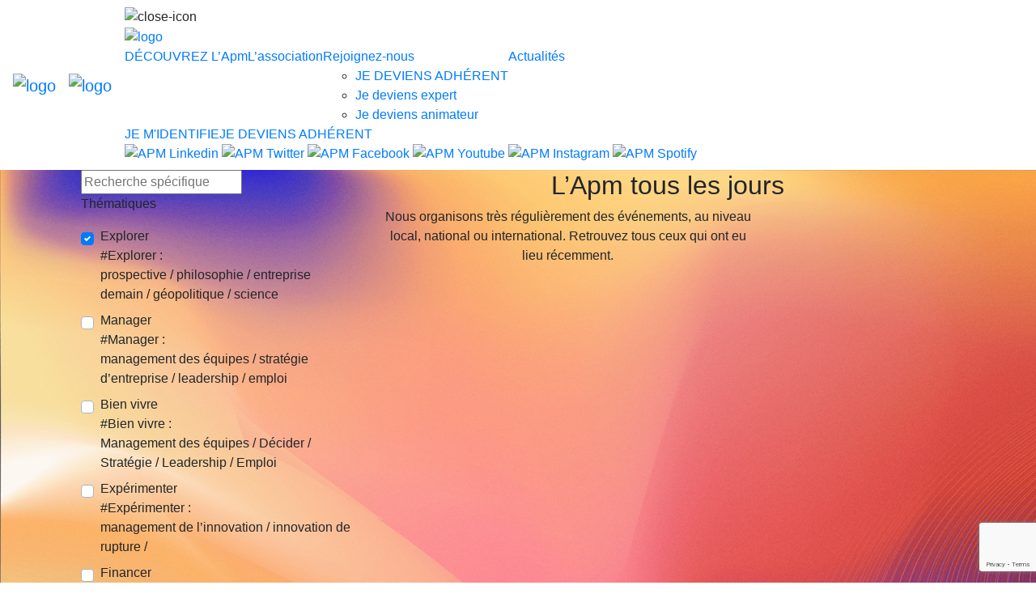

--- FILE ---
content_type: text/html; charset=UTF-8
request_url: https://www.apm.fr/ressources/page/2/?search&categories=prospectives
body_size: 23782
content:
<!doctype html>
<html class="" lang="fr-FR">
<head>
	<!--[if lt IE 9]>
		<script src="//cdnjs.cloudflare.com/ajax/libs/html5shiv/3.7.2/html5shiv.min.js"></script>
	<![endif]-->
	<meta charset="UTF-8"/> 
	<meta http-equiv="X-UA-Compatible" content="IE=Edge"/>
	<meta name="viewport" content="width=device-width, initial-scale=1"/>
	<meta name="theme-color" content="#0e0e3a" />
	<meta name="google-site-verification" content="RXkJjObwgqTbDqHSrJh-lbgoucHD1uanvGMrxeckozE" />
		<script>document.documentElement.className=document.documentElement.className.replace(/\bno-js\b/,'js')</script>
	<link rel="preconnect" href="https://fonts.gstatic.com">
	<link href="https://fonts.googleapis.com/css2?family=Montserrat:wght@300&family=Poppins:wght@300;400;500;600;700;800&display=swap" rel="stylesheet" media="print" onload="this.onload=null;this.removeAttribute('media');">
		<script async defer src="/wp-content/themes/apm/assets/js/core.js"></script>
  <script> 

    function getCookie(name) { var re = new RegExp(name + "=([^;]+)"); var value = re.exec(document.cookie); return (value != null) ? unescape(value[1]) : 'no';}
    function eraseCookie(name) { document.cookie = name + '=; Max-Age=0'; }
    var accepted_cookies = getCookie('cookielawinfo-checkbox-analytics');
    /* French CNIL Cookie Compliance ************************************************************/
    // Analitics
	  if (getCookie('cookielawinfo-checkbox-analytics') == 'yes') {

    }


  </script>
	<script data-cfasync="false" data-no-defer="1" data-no-minify="1" data-no-optimize="1">var ewww_webp_supported=!1;function check_webp_feature(A,e){var w;e=void 0!==e?e:function(){},ewww_webp_supported?e(ewww_webp_supported):((w=new Image).onload=function(){ewww_webp_supported=0<w.width&&0<w.height,e&&e(ewww_webp_supported)},w.onerror=function(){e&&e(!1)},w.src="data:image/webp;base64,"+{alpha:"UklGRkoAAABXRUJQVlA4WAoAAAAQAAAAAAAAAAAAQUxQSAwAAAARBxAR/Q9ERP8DAABWUDggGAAAABQBAJ0BKgEAAQAAAP4AAA3AAP7mtQAAAA=="}[A])}check_webp_feature("alpha");</script><script data-cfasync="false" data-no-defer="1" data-no-minify="1" data-no-optimize="1">var Arrive=function(c,w){"use strict";if(c.MutationObserver&&"undefined"!=typeof HTMLElement){var r,a=0,u=(r=HTMLElement.prototype.matches||HTMLElement.prototype.webkitMatchesSelector||HTMLElement.prototype.mozMatchesSelector||HTMLElement.prototype.msMatchesSelector,{matchesSelector:function(e,t){return e instanceof HTMLElement&&r.call(e,t)},addMethod:function(e,t,r){var a=e[t];e[t]=function(){return r.length==arguments.length?r.apply(this,arguments):"function"==typeof a?a.apply(this,arguments):void 0}},callCallbacks:function(e,t){t&&t.options.onceOnly&&1==t.firedElems.length&&(e=[e[0]]);for(var r,a=0;r=e[a];a++)r&&r.callback&&r.callback.call(r.elem,r.elem);t&&t.options.onceOnly&&1==t.firedElems.length&&t.me.unbindEventWithSelectorAndCallback.call(t.target,t.selector,t.callback)},checkChildNodesRecursively:function(e,t,r,a){for(var i,n=0;i=e[n];n++)r(i,t,a)&&a.push({callback:t.callback,elem:i}),0<i.childNodes.length&&u.checkChildNodesRecursively(i.childNodes,t,r,a)},mergeArrays:function(e,t){var r,a={};for(r in e)e.hasOwnProperty(r)&&(a[r]=e[r]);for(r in t)t.hasOwnProperty(r)&&(a[r]=t[r]);return a},toElementsArray:function(e){return e=void 0!==e&&("number"!=typeof e.length||e===c)?[e]:e}}),e=(l.prototype.addEvent=function(e,t,r,a){a={target:e,selector:t,options:r,callback:a,firedElems:[]};return this._beforeAdding&&this._beforeAdding(a),this._eventsBucket.push(a),a},l.prototype.removeEvent=function(e){for(var t,r=this._eventsBucket.length-1;t=this._eventsBucket[r];r--)e(t)&&(this._beforeRemoving&&this._beforeRemoving(t),(t=this._eventsBucket.splice(r,1))&&t.length&&(t[0].callback=null))},l.prototype.beforeAdding=function(e){this._beforeAdding=e},l.prototype.beforeRemoving=function(e){this._beforeRemoving=e},l),t=function(i,n){var o=new e,l=this,s={fireOnAttributesModification:!1};return o.beforeAdding(function(t){var e=t.target;e!==c.document&&e!==c||(e=document.getElementsByTagName("html")[0]);var r=new MutationObserver(function(e){n.call(this,e,t)}),a=i(t.options);r.observe(e,a),t.observer=r,t.me=l}),o.beforeRemoving(function(e){e.observer.disconnect()}),this.bindEvent=function(e,t,r){t=u.mergeArrays(s,t);for(var a=u.toElementsArray(this),i=0;i<a.length;i++)o.addEvent(a[i],e,t,r)},this.unbindEvent=function(){var r=u.toElementsArray(this);o.removeEvent(function(e){for(var t=0;t<r.length;t++)if(this===w||e.target===r[t])return!0;return!1})},this.unbindEventWithSelectorOrCallback=function(r){var a=u.toElementsArray(this),i=r,e="function"==typeof r?function(e){for(var t=0;t<a.length;t++)if((this===w||e.target===a[t])&&e.callback===i)return!0;return!1}:function(e){for(var t=0;t<a.length;t++)if((this===w||e.target===a[t])&&e.selector===r)return!0;return!1};o.removeEvent(e)},this.unbindEventWithSelectorAndCallback=function(r,a){var i=u.toElementsArray(this);o.removeEvent(function(e){for(var t=0;t<i.length;t++)if((this===w||e.target===i[t])&&e.selector===r&&e.callback===a)return!0;return!1})},this},i=new function(){var s={fireOnAttributesModification:!1,onceOnly:!1,existing:!1};function n(e,t,r){return!(!u.matchesSelector(e,t.selector)||(e._id===w&&(e._id=a++),-1!=t.firedElems.indexOf(e._id)))&&(t.firedElems.push(e._id),!0)}var c=(i=new t(function(e){var t={attributes:!1,childList:!0,subtree:!0};return e.fireOnAttributesModification&&(t.attributes=!0),t},function(e,i){e.forEach(function(e){var t=e.addedNodes,r=e.target,a=[];null!==t&&0<t.length?u.checkChildNodesRecursively(t,i,n,a):"attributes"===e.type&&n(r,i)&&a.push({callback:i.callback,elem:r}),u.callCallbacks(a,i)})})).bindEvent;return i.bindEvent=function(e,t,r){t=void 0===r?(r=t,s):u.mergeArrays(s,t);var a=u.toElementsArray(this);if(t.existing){for(var i=[],n=0;n<a.length;n++)for(var o=a[n].querySelectorAll(e),l=0;l<o.length;l++)i.push({callback:r,elem:o[l]});if(t.onceOnly&&i.length)return r.call(i[0].elem,i[0].elem);setTimeout(u.callCallbacks,1,i)}c.call(this,e,t,r)},i},o=new function(){var a={};function i(e,t){return u.matchesSelector(e,t.selector)}var n=(o=new t(function(){return{childList:!0,subtree:!0}},function(e,r){e.forEach(function(e){var t=e.removedNodes,e=[];null!==t&&0<t.length&&u.checkChildNodesRecursively(t,r,i,e),u.callCallbacks(e,r)})})).bindEvent;return o.bindEvent=function(e,t,r){t=void 0===r?(r=t,a):u.mergeArrays(a,t),n.call(this,e,t,r)},o};d(HTMLElement.prototype),d(NodeList.prototype),d(HTMLCollection.prototype),d(HTMLDocument.prototype),d(Window.prototype);var n={};return s(i,n,"unbindAllArrive"),s(o,n,"unbindAllLeave"),n}function l(){this._eventsBucket=[],this._beforeAdding=null,this._beforeRemoving=null}function s(e,t,r){u.addMethod(t,r,e.unbindEvent),u.addMethod(t,r,e.unbindEventWithSelectorOrCallback),u.addMethod(t,r,e.unbindEventWithSelectorAndCallback)}function d(e){e.arrive=i.bindEvent,s(i,e,"unbindArrive"),e.leave=o.bindEvent,s(o,e,"unbindLeave")}}(window,void 0),ewww_webp_supported=!1;function check_webp_feature(e,t){var r;ewww_webp_supported?t(ewww_webp_supported):((r=new Image).onload=function(){ewww_webp_supported=0<r.width&&0<r.height,t(ewww_webp_supported)},r.onerror=function(){t(!1)},r.src="data:image/webp;base64,"+{alpha:"UklGRkoAAABXRUJQVlA4WAoAAAAQAAAAAAAAAAAAQUxQSAwAAAARBxAR/Q9ERP8DAABWUDggGAAAABQBAJ0BKgEAAQAAAP4AAA3AAP7mtQAAAA==",animation:"UklGRlIAAABXRUJQVlA4WAoAAAASAAAAAAAAAAAAQU5JTQYAAAD/////AABBTk1GJgAAAAAAAAAAAAAAAAAAAGQAAABWUDhMDQAAAC8AAAAQBxAREYiI/gcA"}[e])}function ewwwLoadImages(e){if(e){for(var t=document.querySelectorAll(".batch-image img, .image-wrapper a, .ngg-pro-masonry-item a, .ngg-galleria-offscreen-seo-wrapper a"),r=0,a=t.length;r<a;r++)ewwwAttr(t[r],"data-src",t[r].getAttribute("data-webp")),ewwwAttr(t[r],"data-thumbnail",t[r].getAttribute("data-webp-thumbnail"));for(var i=document.querySelectorAll("div.woocommerce-product-gallery__image"),r=0,a=i.length;r<a;r++)ewwwAttr(i[r],"data-thumb",i[r].getAttribute("data-webp-thumb"))}for(var n=document.querySelectorAll("video"),r=0,a=n.length;r<a;r++)ewwwAttr(n[r],"poster",e?n[r].getAttribute("data-poster-webp"):n[r].getAttribute("data-poster-image"));for(var o,l=document.querySelectorAll("img.ewww_webp_lazy_load"),r=0,a=l.length;r<a;r++)e&&(ewwwAttr(l[r],"data-lazy-srcset",l[r].getAttribute("data-lazy-srcset-webp")),ewwwAttr(l[r],"data-srcset",l[r].getAttribute("data-srcset-webp")),ewwwAttr(l[r],"data-lazy-src",l[r].getAttribute("data-lazy-src-webp")),ewwwAttr(l[r],"data-src",l[r].getAttribute("data-src-webp")),ewwwAttr(l[r],"data-orig-file",l[r].getAttribute("data-webp-orig-file")),ewwwAttr(l[r],"data-medium-file",l[r].getAttribute("data-webp-medium-file")),ewwwAttr(l[r],"data-large-file",l[r].getAttribute("data-webp-large-file")),null!=(o=l[r].getAttribute("srcset"))&&!1!==o&&o.includes("R0lGOD")&&ewwwAttr(l[r],"src",l[r].getAttribute("data-lazy-src-webp"))),l[r].className=l[r].className.replace(/\bewww_webp_lazy_load\b/,"");for(var s=document.querySelectorAll(".ewww_webp"),r=0,a=s.length;r<a;r++)e?(ewwwAttr(s[r],"srcset",s[r].getAttribute("data-srcset-webp")),ewwwAttr(s[r],"src",s[r].getAttribute("data-src-webp")),ewwwAttr(s[r],"data-orig-file",s[r].getAttribute("data-webp-orig-file")),ewwwAttr(s[r],"data-medium-file",s[r].getAttribute("data-webp-medium-file")),ewwwAttr(s[r],"data-large-file",s[r].getAttribute("data-webp-large-file")),ewwwAttr(s[r],"data-large_image",s[r].getAttribute("data-webp-large_image")),ewwwAttr(s[r],"data-src",s[r].getAttribute("data-webp-src"))):(ewwwAttr(s[r],"srcset",s[r].getAttribute("data-srcset-img")),ewwwAttr(s[r],"src",s[r].getAttribute("data-src-img"))),s[r].className=s[r].className.replace(/\bewww_webp\b/,"ewww_webp_loaded");window.jQuery&&jQuery.fn.isotope&&jQuery.fn.imagesLoaded&&(jQuery(".fusion-posts-container-infinite").imagesLoaded(function(){jQuery(".fusion-posts-container-infinite").hasClass("isotope")&&jQuery(".fusion-posts-container-infinite").isotope()}),jQuery(".fusion-portfolio:not(.fusion-recent-works) .fusion-portfolio-wrapper").imagesLoaded(function(){jQuery(".fusion-portfolio:not(.fusion-recent-works) .fusion-portfolio-wrapper").isotope()}))}function ewwwWebPInit(e){ewwwLoadImages(e),ewwwNggLoadGalleries(e),document.arrive(".ewww_webp",function(){ewwwLoadImages(e)}),document.arrive(".ewww_webp_lazy_load",function(){ewwwLoadImages(e)}),document.arrive("videos",function(){ewwwLoadImages(e)}),"loading"==document.readyState?document.addEventListener("DOMContentLoaded",ewwwJSONParserInit):("undefined"!=typeof galleries&&ewwwNggParseGalleries(e),ewwwWooParseVariations(e))}function ewwwAttr(e,t,r){null!=r&&!1!==r&&e.setAttribute(t,r)}function ewwwJSONParserInit(){"undefined"!=typeof galleries&&check_webp_feature("alpha",ewwwNggParseGalleries),check_webp_feature("alpha",ewwwWooParseVariations)}function ewwwWooParseVariations(e){if(e)for(var t=document.querySelectorAll("form.variations_form"),r=0,a=t.length;r<a;r++){var i=t[r].getAttribute("data-product_variations"),n=!1;try{for(var o in i=JSON.parse(i))void 0!==i[o]&&void 0!==i[o].image&&(void 0!==i[o].image.src_webp&&(i[o].image.src=i[o].image.src_webp,n=!0),void 0!==i[o].image.srcset_webp&&(i[o].image.srcset=i[o].image.srcset_webp,n=!0),void 0!==i[o].image.full_src_webp&&(i[o].image.full_src=i[o].image.full_src_webp,n=!0),void 0!==i[o].image.gallery_thumbnail_src_webp&&(i[o].image.gallery_thumbnail_src=i[o].image.gallery_thumbnail_src_webp,n=!0),void 0!==i[o].image.thumb_src_webp&&(i[o].image.thumb_src=i[o].image.thumb_src_webp,n=!0));n&&ewwwAttr(t[r],"data-product_variations",JSON.stringify(i))}catch(e){}}}function ewwwNggParseGalleries(e){if(e)for(var t in galleries){var r=galleries[t];galleries[t].images_list=ewwwNggParseImageList(r.images_list)}}function ewwwNggLoadGalleries(e){e&&document.addEventListener("ngg.galleria.themeadded",function(e,t){window.ngg_galleria._create_backup=window.ngg_galleria.create,window.ngg_galleria.create=function(e,t){var r=$(e).data("id");return galleries["gallery_"+r].images_list=ewwwNggParseImageList(galleries["gallery_"+r].images_list),window.ngg_galleria._create_backup(e,t)}})}function ewwwNggParseImageList(e){for(var t in e){var r=e[t];if(void 0!==r["image-webp"]&&(e[t].image=r["image-webp"],delete e[t]["image-webp"]),void 0!==r["thumb-webp"]&&(e[t].thumb=r["thumb-webp"],delete e[t]["thumb-webp"]),void 0!==r.full_image_webp&&(e[t].full_image=r.full_image_webp,delete e[t].full_image_webp),void 0!==r.srcsets)for(var a in r.srcsets)nggSrcset=r.srcsets[a],void 0!==r.srcsets[a+"-webp"]&&(e[t].srcsets[a]=r.srcsets[a+"-webp"],delete e[t].srcsets[a+"-webp"]);if(void 0!==r.full_srcsets)for(var i in r.full_srcsets)nggFSrcset=r.full_srcsets[i],void 0!==r.full_srcsets[i+"-webp"]&&(e[t].full_srcsets[i]=r.full_srcsets[i+"-webp"],delete e[t].full_srcsets[i+"-webp"])}return e}check_webp_feature("alpha",ewwwWebPInit);</script><meta name='robots' content='index, follow, max-image-preview:large, max-snippet:-1, max-video-preview:-1' />
	<style>img:is([sizes="auto" i], [sizes^="auto," i]) { contain-intrinsic-size: 3000px 1500px }</style>
	
	<!-- This site is optimized with the Yoast SEO plugin v25.1 - https://yoast.com/wordpress/plugins/seo/ -->
	<title>Les ressources - apm.fr</title>
	<meta name="description" content="Nous organisons très régulièrement des événements, au niveau local, national ou international. Retrouvez tous ceux qui ont eu lieu récemment." />
	<link rel="canonical" href="https://www.apm.fr/ressources/" />
	<meta property="og:locale" content="fr_FR" />
	<meta property="og:type" content="article" />
	<meta property="og:title" content="Les ressources - apm.fr" />
	<meta property="og:description" content="Nous organisons très régulièrement des événements, au niveau local, national ou international. Retrouvez tous ceux qui ont eu lieu récemment." />
	<meta property="og:url" content="https://www.apm.fr/ressources/" />
	<meta property="og:site_name" content="APM" />
	<meta property="article:modified_time" content="2024-08-07T10:41:18+00:00" />
	<meta name="twitter:card" content="summary_large_image" />
	<!-- / Yoast SEO plugin. -->


<link rel='dns-prefetch' href='//js-eu1.hs-scripts.com' />
<link rel='dns-prefetch' href='//www.google.com' />
<link rel='dns-prefetch' href='//stats.wp.com' />
<link rel='stylesheet'  href='/wp-content/plugins/gutenberg/build/block-library/style.css?ver=19.9.0' media='all' />
<link rel='stylesheet'  href='/wp-content/plugins/layout-grid/style.css?ver=1734690066' media='all' />
<link rel='stylesheet'  href='https://www.apm.fr/wp-includes/js/mediaelement/mediaelementplayer-legacy.min.css?ver=4.2.17' media='all' />
<link rel='stylesheet'  href='https://www.apm.fr/wp-includes/js/mediaelement/wp-mediaelement.min.css?ver=6.7.3' media='all' />
<style id='jetpack-sharing-buttons-style-inline-css'>
.jetpack-sharing-buttons__services-list{display:flex;flex-direction:row;flex-wrap:wrap;gap:0;list-style-type:none;margin:5px;padding:0}.jetpack-sharing-buttons__services-list.has-small-icon-size{font-size:12px}.jetpack-sharing-buttons__services-list.has-normal-icon-size{font-size:16px}.jetpack-sharing-buttons__services-list.has-large-icon-size{font-size:24px}.jetpack-sharing-buttons__services-list.has-huge-icon-size{font-size:36px}@media print{.jetpack-sharing-buttons__services-list{display:none!important}}.editor-styles-wrapper .wp-block-jetpack-sharing-buttons{gap:0;padding-inline-start:0}ul.jetpack-sharing-buttons__services-list.has-background{padding:1.25em 2.375em}
</style>
<style id='classic-theme-styles-inline-css'>
/*! This file is auto-generated */
.wp-block-button__link{color:#fff;background-color:#32373c;border-radius:9999px;box-shadow:none;text-decoration:none;padding:calc(.667em + 2px) calc(1.333em + 2px);font-size:1.125em}.wp-block-file__button{background:#32373c;color:#fff;text-decoration:none}
</style>
<link rel='stylesheet'  href='/wp-content/plugins/cf7-multi-step/assets/frontend/css/cf7mls.css?ver=6.7.3' media='all' />
<link rel='stylesheet'  href='/wp-content/plugins/contact-form-7/includes/css/styles.css?ver=5.3.1' media='all' />
<style id='global-styles-inline-css'>
:root{--wp--preset--aspect-ratio--square: 1;--wp--preset--aspect-ratio--4-3: 4/3;--wp--preset--aspect-ratio--3-4: 3/4;--wp--preset--aspect-ratio--3-2: 3/2;--wp--preset--aspect-ratio--2-3: 2/3;--wp--preset--aspect-ratio--16-9: 16/9;--wp--preset--aspect-ratio--9-16: 9/16;--wp--preset--color--black: #000000;--wp--preset--color--cyan-bluish-gray: #abb8c3;--wp--preset--color--white: #ffffff;--wp--preset--color--pale-pink: #f78da7;--wp--preset--color--vivid-red: #cf2e2e;--wp--preset--color--luminous-vivid-orange: #ff6900;--wp--preset--color--luminous-vivid-amber: #fcb900;--wp--preset--color--light-green-cyan: #7bdcb5;--wp--preset--color--vivid-green-cyan: #00d084;--wp--preset--color--pale-cyan-blue: #8ed1fc;--wp--preset--color--vivid-cyan-blue: #0693e3;--wp--preset--color--vivid-purple: #9b51e0;--wp--preset--gradient--vivid-cyan-blue-to-vivid-purple: linear-gradient(135deg,rgba(6,147,227,1) 0%,rgb(155,81,224) 100%);--wp--preset--gradient--light-green-cyan-to-vivid-green-cyan: linear-gradient(135deg,rgb(122,220,180) 0%,rgb(0,208,130) 100%);--wp--preset--gradient--luminous-vivid-amber-to-luminous-vivid-orange: linear-gradient(135deg,rgba(252,185,0,1) 0%,rgba(255,105,0,1) 100%);--wp--preset--gradient--luminous-vivid-orange-to-vivid-red: linear-gradient(135deg,rgba(255,105,0,1) 0%,rgb(207,46,46) 100%);--wp--preset--gradient--very-light-gray-to-cyan-bluish-gray: linear-gradient(135deg,rgb(238,238,238) 0%,rgb(169,184,195) 100%);--wp--preset--gradient--cool-to-warm-spectrum: linear-gradient(135deg,rgb(74,234,220) 0%,rgb(151,120,209) 20%,rgb(207,42,186) 40%,rgb(238,44,130) 60%,rgb(251,105,98) 80%,rgb(254,248,76) 100%);--wp--preset--gradient--blush-light-purple: linear-gradient(135deg,rgb(255,206,236) 0%,rgb(152,150,240) 100%);--wp--preset--gradient--blush-bordeaux: linear-gradient(135deg,rgb(254,205,165) 0%,rgb(254,45,45) 50%,rgb(107,0,62) 100%);--wp--preset--gradient--luminous-dusk: linear-gradient(135deg,rgb(255,203,112) 0%,rgb(199,81,192) 50%,rgb(65,88,208) 100%);--wp--preset--gradient--pale-ocean: linear-gradient(135deg,rgb(255,245,203) 0%,rgb(182,227,212) 50%,rgb(51,167,181) 100%);--wp--preset--gradient--electric-grass: linear-gradient(135deg,rgb(202,248,128) 0%,rgb(113,206,126) 100%);--wp--preset--gradient--midnight: linear-gradient(135deg,rgb(2,3,129) 0%,rgb(40,116,252) 100%);--wp--preset--font-size--small: 13px;--wp--preset--font-size--medium: 20px;--wp--preset--font-size--large: 36px;--wp--preset--font-size--x-large: 42px;--wp--preset--font-family--albert-sans: 'Albert Sans', sans-serif;--wp--preset--font-family--alegreya: Alegreya, serif;--wp--preset--font-family--arvo: Arvo, serif;--wp--preset--font-family--bodoni-moda: 'Bodoni Moda', serif;--wp--preset--font-family--bricolage-grotesque: 'Bricolage Grotesque', sans-serif;--wp--preset--font-family--cabin: Cabin, sans-serif;--wp--preset--font-family--chivo: Chivo, sans-serif;--wp--preset--font-family--commissioner: Commissioner, sans-serif;--wp--preset--font-family--cormorant: Cormorant, serif;--wp--preset--font-family--courier-prime: 'Courier Prime', monospace;--wp--preset--font-family--crimson-pro: 'Crimson Pro', serif;--wp--preset--font-family--dm-mono: 'DM Mono', monospace;--wp--preset--font-family--dm-sans: 'DM Sans', sans-serif;--wp--preset--font-family--dm-serif-display: 'DM Serif Display', serif;--wp--preset--font-family--domine: Domine, serif;--wp--preset--font-family--eb-garamond: 'EB Garamond', serif;--wp--preset--font-family--epilogue: Epilogue, sans-serif;--wp--preset--font-family--fahkwang: Fahkwang, sans-serif;--wp--preset--font-family--figtree: Figtree, sans-serif;--wp--preset--font-family--fira-sans: 'Fira Sans', sans-serif;--wp--preset--font-family--fjalla-one: 'Fjalla One', sans-serif;--wp--preset--font-family--fraunces: Fraunces, serif;--wp--preset--font-family--gabarito: Gabarito, system-ui;--wp--preset--font-family--ibm-plex-mono: 'IBM Plex Mono', monospace;--wp--preset--font-family--ibm-plex-sans: 'IBM Plex Sans', sans-serif;--wp--preset--font-family--ibarra-real-nova: 'Ibarra Real Nova', serif;--wp--preset--font-family--instrument-serif: 'Instrument Serif', serif;--wp--preset--font-family--inter: Inter, sans-serif;--wp--preset--font-family--josefin-sans: 'Josefin Sans', sans-serif;--wp--preset--font-family--jost: Jost, sans-serif;--wp--preset--font-family--libre-baskerville: 'Libre Baskerville', serif;--wp--preset--font-family--libre-franklin: 'Libre Franklin', sans-serif;--wp--preset--font-family--literata: Literata, serif;--wp--preset--font-family--lora: Lora, serif;--wp--preset--font-family--merriweather: Merriweather, serif;--wp--preset--font-family--montserrat: Montserrat, sans-serif;--wp--preset--font-family--newsreader: Newsreader, serif;--wp--preset--font-family--noto-sans-mono: 'Noto Sans Mono', sans-serif;--wp--preset--font-family--nunito: Nunito, sans-serif;--wp--preset--font-family--open-sans: 'Open Sans', sans-serif;--wp--preset--font-family--overpass: Overpass, sans-serif;--wp--preset--font-family--pt-serif: 'PT Serif', serif;--wp--preset--font-family--petrona: Petrona, serif;--wp--preset--font-family--piazzolla: Piazzolla, serif;--wp--preset--font-family--playfair-display: 'Playfair Display', serif;--wp--preset--font-family--plus-jakarta-sans: 'Plus Jakarta Sans', sans-serif;--wp--preset--font-family--poppins: Poppins, sans-serif;--wp--preset--font-family--raleway: Raleway, sans-serif;--wp--preset--font-family--roboto: Roboto, sans-serif;--wp--preset--font-family--roboto-slab: 'Roboto Slab', serif;--wp--preset--font-family--rubik: Rubik, sans-serif;--wp--preset--font-family--rufina: Rufina, serif;--wp--preset--font-family--sora: Sora, sans-serif;--wp--preset--font-family--source-sans-3: 'Source Sans 3', sans-serif;--wp--preset--font-family--source-serif-4: 'Source Serif 4', serif;--wp--preset--font-family--space-mono: 'Space Mono', monospace;--wp--preset--font-family--syne: Syne, sans-serif;--wp--preset--font-family--texturina: Texturina, serif;--wp--preset--font-family--urbanist: Urbanist, sans-serif;--wp--preset--font-family--work-sans: 'Work Sans', sans-serif;--wp--preset--spacing--20: 0.44rem;--wp--preset--spacing--30: 0.67rem;--wp--preset--spacing--40: 1rem;--wp--preset--spacing--50: 1.5rem;--wp--preset--spacing--60: 2.25rem;--wp--preset--spacing--70: 3.38rem;--wp--preset--spacing--80: 5.06rem;--wp--preset--shadow--natural: 6px 6px 9px rgba(0, 0, 0, 0.2);--wp--preset--shadow--deep: 12px 12px 50px rgba(0, 0, 0, 0.4);--wp--preset--shadow--sharp: 6px 6px 0px rgba(0, 0, 0, 0.2);--wp--preset--shadow--outlined: 6px 6px 0px -3px rgba(255, 255, 255, 1), 6px 6px rgba(0, 0, 0, 1);--wp--preset--shadow--crisp: 6px 6px 0px rgba(0, 0, 0, 1);}:where(.is-layout-flex){gap: 0.5em;}:where(.is-layout-grid){gap: 0.5em;}body .is-layout-flex{display: flex;}.is-layout-flex{flex-wrap: wrap;align-items: center;}.is-layout-flex > :is(*, div){margin: 0;}body .is-layout-grid{display: grid;}.is-layout-grid > :is(*, div){margin: 0;}:where(.wp-block-columns.is-layout-flex){gap: 2em;}:where(.wp-block-columns.is-layout-grid){gap: 2em;}:where(.wp-block-post-template.is-layout-flex){gap: 1.25em;}:where(.wp-block-post-template.is-layout-grid){gap: 1.25em;}.has-black-color{color: var(--wp--preset--color--black) !important;}.has-cyan-bluish-gray-color{color: var(--wp--preset--color--cyan-bluish-gray) !important;}.has-white-color{color: var(--wp--preset--color--white) !important;}.has-pale-pink-color{color: var(--wp--preset--color--pale-pink) !important;}.has-vivid-red-color{color: var(--wp--preset--color--vivid-red) !important;}.has-luminous-vivid-orange-color{color: var(--wp--preset--color--luminous-vivid-orange) !important;}.has-luminous-vivid-amber-color{color: var(--wp--preset--color--luminous-vivid-amber) !important;}.has-light-green-cyan-color{color: var(--wp--preset--color--light-green-cyan) !important;}.has-vivid-green-cyan-color{color: var(--wp--preset--color--vivid-green-cyan) !important;}.has-pale-cyan-blue-color{color: var(--wp--preset--color--pale-cyan-blue) !important;}.has-vivid-cyan-blue-color{color: var(--wp--preset--color--vivid-cyan-blue) !important;}.has-vivid-purple-color{color: var(--wp--preset--color--vivid-purple) !important;}.has-black-background-color{background-color: var(--wp--preset--color--black) !important;}.has-cyan-bluish-gray-background-color{background-color: var(--wp--preset--color--cyan-bluish-gray) !important;}.has-white-background-color{background-color: var(--wp--preset--color--white) !important;}.has-pale-pink-background-color{background-color: var(--wp--preset--color--pale-pink) !important;}.has-vivid-red-background-color{background-color: var(--wp--preset--color--vivid-red) !important;}.has-luminous-vivid-orange-background-color{background-color: var(--wp--preset--color--luminous-vivid-orange) !important;}.has-luminous-vivid-amber-background-color{background-color: var(--wp--preset--color--luminous-vivid-amber) !important;}.has-light-green-cyan-background-color{background-color: var(--wp--preset--color--light-green-cyan) !important;}.has-vivid-green-cyan-background-color{background-color: var(--wp--preset--color--vivid-green-cyan) !important;}.has-pale-cyan-blue-background-color{background-color: var(--wp--preset--color--pale-cyan-blue) !important;}.has-vivid-cyan-blue-background-color{background-color: var(--wp--preset--color--vivid-cyan-blue) !important;}.has-vivid-purple-background-color{background-color: var(--wp--preset--color--vivid-purple) !important;}.has-black-border-color{border-color: var(--wp--preset--color--black) !important;}.has-cyan-bluish-gray-border-color{border-color: var(--wp--preset--color--cyan-bluish-gray) !important;}.has-white-border-color{border-color: var(--wp--preset--color--white) !important;}.has-pale-pink-border-color{border-color: var(--wp--preset--color--pale-pink) !important;}.has-vivid-red-border-color{border-color: var(--wp--preset--color--vivid-red) !important;}.has-luminous-vivid-orange-border-color{border-color: var(--wp--preset--color--luminous-vivid-orange) !important;}.has-luminous-vivid-amber-border-color{border-color: var(--wp--preset--color--luminous-vivid-amber) !important;}.has-light-green-cyan-border-color{border-color: var(--wp--preset--color--light-green-cyan) !important;}.has-vivid-green-cyan-border-color{border-color: var(--wp--preset--color--vivid-green-cyan) !important;}.has-pale-cyan-blue-border-color{border-color: var(--wp--preset--color--pale-cyan-blue) !important;}.has-vivid-cyan-blue-border-color{border-color: var(--wp--preset--color--vivid-cyan-blue) !important;}.has-vivid-purple-border-color{border-color: var(--wp--preset--color--vivid-purple) !important;}.has-vivid-cyan-blue-to-vivid-purple-gradient-background{background: var(--wp--preset--gradient--vivid-cyan-blue-to-vivid-purple) !important;}.has-light-green-cyan-to-vivid-green-cyan-gradient-background{background: var(--wp--preset--gradient--light-green-cyan-to-vivid-green-cyan) !important;}.has-luminous-vivid-amber-to-luminous-vivid-orange-gradient-background{background: var(--wp--preset--gradient--luminous-vivid-amber-to-luminous-vivid-orange) !important;}.has-luminous-vivid-orange-to-vivid-red-gradient-background{background: var(--wp--preset--gradient--luminous-vivid-orange-to-vivid-red) !important;}.has-very-light-gray-to-cyan-bluish-gray-gradient-background{background: var(--wp--preset--gradient--very-light-gray-to-cyan-bluish-gray) !important;}.has-cool-to-warm-spectrum-gradient-background{background: var(--wp--preset--gradient--cool-to-warm-spectrum) !important;}.has-blush-light-purple-gradient-background{background: var(--wp--preset--gradient--blush-light-purple) !important;}.has-blush-bordeaux-gradient-background{background: var(--wp--preset--gradient--blush-bordeaux) !important;}.has-luminous-dusk-gradient-background{background: var(--wp--preset--gradient--luminous-dusk) !important;}.has-pale-ocean-gradient-background{background: var(--wp--preset--gradient--pale-ocean) !important;}.has-electric-grass-gradient-background{background: var(--wp--preset--gradient--electric-grass) !important;}.has-midnight-gradient-background{background: var(--wp--preset--gradient--midnight) !important;}.has-small-font-size{font-size: var(--wp--preset--font-size--small) !important;}.has-medium-font-size{font-size: var(--wp--preset--font-size--medium) !important;}.has-large-font-size{font-size: var(--wp--preset--font-size--large) !important;}.has-x-large-font-size{font-size: var(--wp--preset--font-size--x-large) !important;}.has-albert-sans-font-family{font-family: var(--wp--preset--font-family--albert-sans) !important;}.has-alegreya-font-family{font-family: var(--wp--preset--font-family--alegreya) !important;}.has-arvo-font-family{font-family: var(--wp--preset--font-family--arvo) !important;}.has-bodoni-moda-font-family{font-family: var(--wp--preset--font-family--bodoni-moda) !important;}.has-bricolage-grotesque-font-family{font-family: var(--wp--preset--font-family--bricolage-grotesque) !important;}.has-cabin-font-family{font-family: var(--wp--preset--font-family--cabin) !important;}.has-chivo-font-family{font-family: var(--wp--preset--font-family--chivo) !important;}.has-commissioner-font-family{font-family: var(--wp--preset--font-family--commissioner) !important;}.has-cormorant-font-family{font-family: var(--wp--preset--font-family--cormorant) !important;}.has-courier-prime-font-family{font-family: var(--wp--preset--font-family--courier-prime) !important;}.has-crimson-pro-font-family{font-family: var(--wp--preset--font-family--crimson-pro) !important;}.has-dm-mono-font-family{font-family: var(--wp--preset--font-family--dm-mono) !important;}.has-dm-sans-font-family{font-family: var(--wp--preset--font-family--dm-sans) !important;}.has-dm-serif-display-font-family{font-family: var(--wp--preset--font-family--dm-serif-display) !important;}.has-domine-font-family{font-family: var(--wp--preset--font-family--domine) !important;}.has-eb-garamond-font-family{font-family: var(--wp--preset--font-family--eb-garamond) !important;}.has-epilogue-font-family{font-family: var(--wp--preset--font-family--epilogue) !important;}.has-fahkwang-font-family{font-family: var(--wp--preset--font-family--fahkwang) !important;}.has-figtree-font-family{font-family: var(--wp--preset--font-family--figtree) !important;}.has-fira-sans-font-family{font-family: var(--wp--preset--font-family--fira-sans) !important;}.has-fjalla-one-font-family{font-family: var(--wp--preset--font-family--fjalla-one) !important;}.has-fraunces-font-family{font-family: var(--wp--preset--font-family--fraunces) !important;}.has-gabarito-font-family{font-family: var(--wp--preset--font-family--gabarito) !important;}.has-ibm-plex-mono-font-family{font-family: var(--wp--preset--font-family--ibm-plex-mono) !important;}.has-ibm-plex-sans-font-family{font-family: var(--wp--preset--font-family--ibm-plex-sans) !important;}.has-ibarra-real-nova-font-family{font-family: var(--wp--preset--font-family--ibarra-real-nova) !important;}.has-instrument-serif-font-family{font-family: var(--wp--preset--font-family--instrument-serif) !important;}.has-inter-font-family{font-family: var(--wp--preset--font-family--inter) !important;}.has-josefin-sans-font-family{font-family: var(--wp--preset--font-family--josefin-sans) !important;}.has-jost-font-family{font-family: var(--wp--preset--font-family--jost) !important;}.has-libre-baskerville-font-family{font-family: var(--wp--preset--font-family--libre-baskerville) !important;}.has-libre-franklin-font-family{font-family: var(--wp--preset--font-family--libre-franklin) !important;}.has-literata-font-family{font-family: var(--wp--preset--font-family--literata) !important;}.has-lora-font-family{font-family: var(--wp--preset--font-family--lora) !important;}.has-merriweather-font-family{font-family: var(--wp--preset--font-family--merriweather) !important;}.has-montserrat-font-family{font-family: var(--wp--preset--font-family--montserrat) !important;}.has-newsreader-font-family{font-family: var(--wp--preset--font-family--newsreader) !important;}.has-noto-sans-mono-font-family{font-family: var(--wp--preset--font-family--noto-sans-mono) !important;}.has-nunito-font-family{font-family: var(--wp--preset--font-family--nunito) !important;}.has-open-sans-font-family{font-family: var(--wp--preset--font-family--open-sans) !important;}.has-overpass-font-family{font-family: var(--wp--preset--font-family--overpass) !important;}.has-pt-serif-font-family{font-family: var(--wp--preset--font-family--pt-serif) !important;}.has-petrona-font-family{font-family: var(--wp--preset--font-family--petrona) !important;}.has-piazzolla-font-family{font-family: var(--wp--preset--font-family--piazzolla) !important;}.has-playfair-display-font-family{font-family: var(--wp--preset--font-family--playfair-display) !important;}.has-plus-jakarta-sans-font-family{font-family: var(--wp--preset--font-family--plus-jakarta-sans) !important;}.has-poppins-font-family{font-family: var(--wp--preset--font-family--poppins) !important;}.has-raleway-font-family{font-family: var(--wp--preset--font-family--raleway) !important;}.has-roboto-font-family{font-family: var(--wp--preset--font-family--roboto) !important;}.has-roboto-slab-font-family{font-family: var(--wp--preset--font-family--roboto-slab) !important;}.has-rubik-font-family{font-family: var(--wp--preset--font-family--rubik) !important;}.has-rufina-font-family{font-family: var(--wp--preset--font-family--rufina) !important;}.has-sora-font-family{font-family: var(--wp--preset--font-family--sora) !important;}.has-source-sans-3-font-family{font-family: var(--wp--preset--font-family--source-sans-3) !important;}.has-source-serif-4-font-family{font-family: var(--wp--preset--font-family--source-serif-4) !important;}.has-space-mono-font-family{font-family: var(--wp--preset--font-family--space-mono) !important;}.has-syne-font-family{font-family: var(--wp--preset--font-family--syne) !important;}.has-texturina-font-family{font-family: var(--wp--preset--font-family--texturina) !important;}.has-urbanist-font-family{font-family: var(--wp--preset--font-family--urbanist) !important;}.has-work-sans-font-family{font-family: var(--wp--preset--font-family--work-sans) !important;}
:where(.wp-block-columns.is-layout-flex){gap: 2em;}:where(.wp-block-columns.is-layout-grid){gap: 2em;}
:root :where(.wp-block-pullquote){font-size: 1.5em;line-height: 1.6;}
:where(.wp-block-post-template.is-layout-flex){gap: 1.25em;}:where(.wp-block-post-template.is-layout-grid){gap: 1.25em;}
</style>
<link rel='stylesheet'  href='https://www.apm.fr/wp-includes/css/dashicons.min.css?ver=6.7.3' media='all' />
<link rel='stylesheet'  href='/wp-content/enqueue/css/bootstrap.min.css?ver=6.7.3' media='all' />
<link rel='stylesheet'  href='/wp-content/enqueue/css/fancybox.css?ver=6.7.3' media='all' />
<link rel='stylesheet'  href='/wp-content/enqueue/css/izimodal.css?ver=6.7.3' media='all' />
<link rel='stylesheet'  href='/wp-content/enqueue/css/quill.css?ver=6.7.3' media='all' />
<link rel='stylesheet'  href='/wp-content/themes/apm/assets/css/main.css' media='all' />
<style id='akismet-widget-style-inline-css'>

			.a-stats {
				--akismet-color-mid-green: #357b49;
				--akismet-color-white: #fff;
				--akismet-color-light-grey: #f6f7f7;

				max-width: 350px;
				width: auto;
			}

			.a-stats * {
				all: unset;
				box-sizing: border-box;
			}

			.a-stats strong {
				font-weight: 600;
			}

			.a-stats a.a-stats__link,
			.a-stats a.a-stats__link:visited,
			.a-stats a.a-stats__link:active {
				background: var(--akismet-color-mid-green);
				border: none;
				box-shadow: none;
				border-radius: 8px;
				color: var(--akismet-color-white);
				cursor: pointer;
				display: block;
				font-family: -apple-system, BlinkMacSystemFont, 'Segoe UI', 'Roboto', 'Oxygen-Sans', 'Ubuntu', 'Cantarell', 'Helvetica Neue', sans-serif;
				font-weight: 500;
				padding: 12px;
				text-align: center;
				text-decoration: none;
				transition: all 0.2s ease;
			}

			/* Extra specificity to deal with TwentyTwentyOne focus style */
			.widget .a-stats a.a-stats__link:focus {
				background: var(--akismet-color-mid-green);
				color: var(--akismet-color-white);
				text-decoration: none;
			}

			.a-stats a.a-stats__link:hover {
				filter: brightness(110%);
				box-shadow: 0 4px 12px rgba(0, 0, 0, 0.06), 0 0 2px rgba(0, 0, 0, 0.16);
			}

			.a-stats .count {
				color: var(--akismet-color-white);
				display: block;
				font-size: 1.5em;
				line-height: 1.4;
				padding: 0 13px;
				white-space: nowrap;
			}
		
</style>
<script id="cookie-law-info-js-extra">
var _ckyConfig = {"_ipData":[],"_assetsURL":"\/wp-content\/plugins\/cookie-law-info\/lite\/frontend\/images\/","_publicURL":"https:\/\/www.apm.fr","_expiry":"365","_categories":[{"name":"Necessary","slug":"necessary","isNecessary":true,"ccpaDoNotSell":true,"cookies":[],"active":true,"defaultConsent":{"gdpr":true,"ccpa":true}},{"name":"Functional","slug":"functional","isNecessary":false,"ccpaDoNotSell":true,"cookies":[],"active":true,"defaultConsent":{"gdpr":false,"ccpa":false}},{"name":"Analytics","slug":"analytics","isNecessary":false,"ccpaDoNotSell":true,"cookies":[],"active":true,"defaultConsent":{"gdpr":false,"ccpa":false}},{"name":"Performance","slug":"performance","isNecessary":false,"ccpaDoNotSell":true,"cookies":[],"active":true,"defaultConsent":{"gdpr":false,"ccpa":false}},{"name":"Advertisement","slug":"advertisement","isNecessary":false,"ccpaDoNotSell":true,"cookies":[],"active":true,"defaultConsent":{"gdpr":false,"ccpa":false}}],"_activeLaw":"gdpr","_rootDomain":"","_block":"1","_showBanner":"1","_bannerConfig":{"settings":{"type":"box","preferenceCenterType":"popup","position":"bottom-left","applicableLaw":"gdpr"},"behaviours":{"reloadBannerOnAccept":false,"loadAnalyticsByDefault":false,"animations":{"onLoad":"animate","onHide":"sticky"}},"config":{"revisitConsent":{"status":true,"tag":"revisit-consent","position":"bottom-left","meta":{"url":"#"},"styles":{"background-color":"#0056A7"},"elements":{"title":{"type":"text","tag":"revisit-consent-title","status":true,"styles":{"color":"#0056a7"}}}},"preferenceCenter":{"toggle":{"status":true,"tag":"detail-category-toggle","type":"toggle","states":{"active":{"styles":{"background-color":"#1863DC"}},"inactive":{"styles":{"background-color":"#D0D5D2"}}}}},"categoryPreview":{"status":false,"toggle":{"status":true,"tag":"detail-category-preview-toggle","type":"toggle","states":{"active":{"styles":{"background-color":"#1863DC"}},"inactive":{"styles":{"background-color":"#D0D5D2"}}}}},"videoPlaceholder":{"status":true,"styles":{"background-color":"#000000","border-color":"#000000","color":"#ffffff"}},"readMore":{"status":false,"tag":"readmore-button","type":"link","meta":{"noFollow":true,"newTab":true},"styles":{"color":"#1863DC","background-color":"transparent","border-color":"transparent"}},"auditTable":{"status":true},"optOption":{"status":true,"toggle":{"status":true,"tag":"optout-option-toggle","type":"toggle","states":{"active":{"styles":{"background-color":"#1863dc"}},"inactive":{"styles":{"background-color":"#FFFFFF"}}}}}}},"_version":"3.2.10","_logConsent":"1","_tags":[{"tag":"accept-button","styles":{"color":"#FFFFFF","background-color":"#1863DC","border-color":"#1863DC"}},{"tag":"reject-button","styles":{"color":"#1863DC","background-color":"transparent","border-color":"#1863DC"}},{"tag":"settings-button","styles":{"color":"#1863DC","background-color":"transparent","border-color":"#1863DC"}},{"tag":"readmore-button","styles":{"color":"#1863DC","background-color":"transparent","border-color":"transparent"}},{"tag":"donotsell-button","styles":{"color":"#1863DC","background-color":"transparent","border-color":"transparent"}},{"tag":"accept-button","styles":{"color":"#FFFFFF","background-color":"#1863DC","border-color":"#1863DC"}},{"tag":"revisit-consent","styles":{"background-color":"#0056A7"}}],"_shortCodes":[{"key":"cky_readmore","content":"<a href=\"#\" class=\"cky-policy\" aria-label=\"Cookie Policy\" target=\"_blank\" rel=\"noopener\" data-cky-tag=\"readmore-button\">Cookie Policy<\/a>","tag":"readmore-button","status":false,"attributes":{"rel":"nofollow","target":"_blank"}},{"key":"cky_show_desc","content":"<button class=\"cky-show-desc-btn\" data-cky-tag=\"show-desc-button\" aria-label=\"Show more\">Show more<\/button>","tag":"show-desc-button","status":true,"attributes":[]},{"key":"cky_hide_desc","content":"<button class=\"cky-show-desc-btn\" data-cky-tag=\"hide-desc-button\" aria-label=\"Show less\">Show less<\/button>","tag":"hide-desc-button","status":true,"attributes":[]},{"key":"cky_category_toggle_label","content":"[cky_{{status}}_category_label] [cky_preference_{{category_slug}}_title]","tag":"","status":true,"attributes":[]},{"key":"cky_enable_category_label","content":"Enable","tag":"","status":true,"attributes":[]},{"key":"cky_disable_category_label","content":"Disable","tag":"","status":true,"attributes":[]},{"key":"cky_video_placeholder","content":"<div class=\"video-placeholder-normal\" data-cky-tag=\"video-placeholder\" id=\"[UNIQUEID]\"><p class=\"video-placeholder-text-normal\" data-cky-tag=\"placeholder-title\">Please accept cookies to access this content<\/p><\/div>","tag":"","status":true,"attributes":[]},{"key":"cky_enable_optout_label","content":"Enable","tag":"","status":true,"attributes":[]},{"key":"cky_disable_optout_label","content":"Disable","tag":"","status":true,"attributes":[]},{"key":"cky_optout_toggle_label","content":"[cky_{{status}}_optout_label] [cky_optout_option_title]","tag":"","status":true,"attributes":[]},{"key":"cky_optout_option_title","content":"Do Not Sell or Share My Personal Information","tag":"","status":true,"attributes":[]},{"key":"cky_optout_close_label","content":"Close","tag":"","status":true,"attributes":[]}],"_rtl":"","_language":"en","_providersToBlock":[]};
var _ckyStyles = {"css":".cky-overlay{background: #000000; opacity: 0.4; position: fixed; top: 0; left: 0; width: 100%; height: 100%; z-index: 99999999;}.cky-hide{display: none;}.cky-btn-revisit-wrapper{display: flex; align-items: center; justify-content: center; background: #0056a7; width: 45px; height: 45px; border-radius: 50%; position: fixed; z-index: 999999; cursor: pointer;}.cky-revisit-bottom-left{bottom: 15px; left: 15px;}.cky-revisit-bottom-right{bottom: 15px; right: 15px;}.cky-btn-revisit-wrapper .cky-btn-revisit{display: flex; align-items: center; justify-content: center; background: none; border: none; cursor: pointer; position: relative; margin: 0; padding: 0;}.cky-btn-revisit-wrapper .cky-btn-revisit img{max-width: fit-content; margin: 0; height: 30px; width: 30px;}.cky-revisit-bottom-left:hover::before{content: attr(data-tooltip); position: absolute; background: #4e4b66; color: #ffffff; left: calc(100% + 7px); font-size: 12px; line-height: 16px; width: max-content; padding: 4px 8px; border-radius: 4px;}.cky-revisit-bottom-left:hover::after{position: absolute; content: \"\"; border: 5px solid transparent; left: calc(100% + 2px); border-left-width: 0; border-right-color: #4e4b66;}.cky-revisit-bottom-right:hover::before{content: attr(data-tooltip); position: absolute; background: #4e4b66; color: #ffffff; right: calc(100% + 7px); font-size: 12px; line-height: 16px; width: max-content; padding: 4px 8px; border-radius: 4px;}.cky-revisit-bottom-right:hover::after{position: absolute; content: \"\"; border: 5px solid transparent; right: calc(100% + 2px); border-right-width: 0; border-left-color: #4e4b66;}.cky-revisit-hide{display: none;}.cky-consent-container{position: fixed; width: 440px; box-sizing: border-box; z-index: 9999999; border-radius: 6px;}.cky-consent-container .cky-consent-bar{background: #ffffff; border: 1px solid; padding: 20px 26px; box-shadow: 0 -1px 10px 0 #acabab4d; border-radius: 6px;}.cky-box-bottom-left{bottom: 40px; left: 40px;}.cky-box-bottom-right{bottom: 40px; right: 40px;}.cky-box-top-left{top: 40px; left: 40px;}.cky-box-top-right{top: 40px; right: 40px;}.cky-custom-brand-logo-wrapper .cky-custom-brand-logo{width: 100px; height: auto; margin: 0 0 12px 0;}.cky-notice .cky-title{color: #212121; font-weight: 700; font-size: 18px; line-height: 24px; margin: 0 0 12px 0;}.cky-notice-des *,.cky-preference-content-wrapper *,.cky-accordion-header-des *,.cky-gpc-wrapper .cky-gpc-desc *{font-size: 14px;}.cky-notice-des{color: #212121; font-size: 14px; line-height: 24px; font-weight: 400;}.cky-notice-des img{height: 25px; width: 25px;}.cky-consent-bar .cky-notice-des p,.cky-gpc-wrapper .cky-gpc-desc p,.cky-preference-body-wrapper .cky-preference-content-wrapper p,.cky-accordion-header-wrapper .cky-accordion-header-des p,.cky-cookie-des-table li div:last-child p{color: inherit; margin-top: 0; overflow-wrap: break-word;}.cky-notice-des P:last-child,.cky-preference-content-wrapper p:last-child,.cky-cookie-des-table li div:last-child p:last-child,.cky-gpc-wrapper .cky-gpc-desc p:last-child{margin-bottom: 0;}.cky-notice-des a.cky-policy,.cky-notice-des button.cky-policy{font-size: 14px; color: #1863dc; white-space: nowrap; cursor: pointer; background: transparent; border: 1px solid; text-decoration: underline;}.cky-notice-des button.cky-policy{padding: 0;}.cky-notice-des a.cky-policy:focus-visible,.cky-notice-des button.cky-policy:focus-visible,.cky-preference-content-wrapper .cky-show-desc-btn:focus-visible,.cky-accordion-header .cky-accordion-btn:focus-visible,.cky-preference-header .cky-btn-close:focus-visible,.cky-switch input[type=\"checkbox\"]:focus-visible,.cky-footer-wrapper a:focus-visible,.cky-btn:focus-visible{outline: 2px solid #1863dc; outline-offset: 2px;}.cky-btn:focus:not(:focus-visible),.cky-accordion-header .cky-accordion-btn:focus:not(:focus-visible),.cky-preference-content-wrapper .cky-show-desc-btn:focus:not(:focus-visible),.cky-btn-revisit-wrapper .cky-btn-revisit:focus:not(:focus-visible),.cky-preference-header .cky-btn-close:focus:not(:focus-visible),.cky-consent-bar .cky-banner-btn-close:focus:not(:focus-visible){outline: 0;}button.cky-show-desc-btn:not(:hover):not(:active){color: #1863dc; background: transparent;}button.cky-accordion-btn:not(:hover):not(:active),button.cky-banner-btn-close:not(:hover):not(:active),button.cky-btn-revisit:not(:hover):not(:active),button.cky-btn-close:not(:hover):not(:active){background: transparent;}.cky-consent-bar button:hover,.cky-modal.cky-modal-open button:hover,.cky-consent-bar button:focus,.cky-modal.cky-modal-open button:focus{text-decoration: none;}.cky-notice-btn-wrapper{display: flex; justify-content: flex-start; align-items: center; flex-wrap: wrap; margin-top: 16px;}.cky-notice-btn-wrapper .cky-btn{text-shadow: none; box-shadow: none;}.cky-btn{flex: auto; max-width: 100%; font-size: 14px; font-family: inherit; line-height: 24px; padding: 8px; font-weight: 500; margin: 0 8px 0 0; border-radius: 2px; cursor: pointer; text-align: center; text-transform: none; min-height: 0;}.cky-btn:hover{opacity: 0.8;}.cky-btn-customize{color: #1863dc; background: transparent; border: 2px solid #1863dc;}.cky-btn-reject{color: #1863dc; background: transparent; border: 2px solid #1863dc;}.cky-btn-accept{background: #1863dc; color: #ffffff; border: 2px solid #1863dc;}.cky-btn:last-child{margin-right: 0;}@media (max-width: 576px){.cky-box-bottom-left{bottom: 0; left: 0;}.cky-box-bottom-right{bottom: 0; right: 0;}.cky-box-top-left{top: 0; left: 0;}.cky-box-top-right{top: 0; right: 0;}}@media (max-width: 440px){.cky-box-bottom-left, .cky-box-bottom-right, .cky-box-top-left, .cky-box-top-right{width: 100%; max-width: 100%;}.cky-consent-container .cky-consent-bar{padding: 20px 0;}.cky-custom-brand-logo-wrapper, .cky-notice .cky-title, .cky-notice-des, .cky-notice-btn-wrapper{padding: 0 24px;}.cky-notice-des{max-height: 40vh; overflow-y: scroll;}.cky-notice-btn-wrapper{flex-direction: column; margin-top: 0;}.cky-btn{width: 100%; margin: 10px 0 0 0;}.cky-notice-btn-wrapper .cky-btn-customize{order: 2;}.cky-notice-btn-wrapper .cky-btn-reject{order: 3;}.cky-notice-btn-wrapper .cky-btn-accept{order: 1; margin-top: 16px;}}@media (max-width: 352px){.cky-notice .cky-title{font-size: 16px;}.cky-notice-des *{font-size: 12px;}.cky-notice-des, .cky-btn{font-size: 12px;}}.cky-modal.cky-modal-open{display: flex; visibility: visible; -webkit-transform: translate(-50%, -50%); -moz-transform: translate(-50%, -50%); -ms-transform: translate(-50%, -50%); -o-transform: translate(-50%, -50%); transform: translate(-50%, -50%); top: 50%; left: 50%; transition: all 1s ease;}.cky-modal{box-shadow: 0 32px 68px rgba(0, 0, 0, 0.3); margin: 0 auto; position: fixed; max-width: 100%; background: #ffffff; top: 50%; box-sizing: border-box; border-radius: 6px; z-index: 999999999; color: #212121; -webkit-transform: translate(-50%, 100%); -moz-transform: translate(-50%, 100%); -ms-transform: translate(-50%, 100%); -o-transform: translate(-50%, 100%); transform: translate(-50%, 100%); visibility: hidden; transition: all 0s ease;}.cky-preference-center{max-height: 79vh; overflow: hidden; width: 845px; overflow: hidden; flex: 1 1 0; display: flex; flex-direction: column; border-radius: 6px;}.cky-preference-header{display: flex; align-items: center; justify-content: space-between; padding: 22px 24px; border-bottom: 1px solid;}.cky-preference-header .cky-preference-title{font-size: 18px; font-weight: 700; line-height: 24px;}.cky-preference-header .cky-btn-close{margin: 0; cursor: pointer; vertical-align: middle; padding: 0; background: none; border: none; width: auto; height: auto; min-height: 0; line-height: 0; text-shadow: none; box-shadow: none;}.cky-preference-header .cky-btn-close img{margin: 0; height: 10px; width: 10px;}.cky-preference-body-wrapper{padding: 0 24px; flex: 1; overflow: auto; box-sizing: border-box;}.cky-preference-content-wrapper,.cky-gpc-wrapper .cky-gpc-desc{font-size: 14px; line-height: 24px; font-weight: 400; padding: 12px 0;}.cky-preference-content-wrapper{border-bottom: 1px solid;}.cky-preference-content-wrapper img{height: 25px; width: 25px;}.cky-preference-content-wrapper .cky-show-desc-btn{font-size: 14px; font-family: inherit; color: #1863dc; text-decoration: none; line-height: 24px; padding: 0; margin: 0; white-space: nowrap; cursor: pointer; background: transparent; border-color: transparent; text-transform: none; min-height: 0; text-shadow: none; box-shadow: none;}.cky-accordion-wrapper{margin-bottom: 10px;}.cky-accordion{border-bottom: 1px solid;}.cky-accordion:last-child{border-bottom: none;}.cky-accordion .cky-accordion-item{display: flex; margin-top: 10px;}.cky-accordion .cky-accordion-body{display: none;}.cky-accordion.cky-accordion-active .cky-accordion-body{display: block; padding: 0 22px; margin-bottom: 16px;}.cky-accordion-header-wrapper{cursor: pointer; width: 100%;}.cky-accordion-item .cky-accordion-header{display: flex; justify-content: space-between; align-items: center;}.cky-accordion-header .cky-accordion-btn{font-size: 16px; font-family: inherit; color: #212121; line-height: 24px; background: none; border: none; font-weight: 700; padding: 0; margin: 0; cursor: pointer; text-transform: none; min-height: 0; text-shadow: none; box-shadow: none;}.cky-accordion-header .cky-always-active{color: #008000; font-weight: 600; line-height: 24px; font-size: 14px;}.cky-accordion-header-des{font-size: 14px; line-height: 24px; margin: 10px 0 16px 0;}.cky-accordion-chevron{margin-right: 22px; position: relative; cursor: pointer;}.cky-accordion-chevron-hide{display: none;}.cky-accordion .cky-accordion-chevron i::before{content: \"\"; position: absolute; border-right: 1.4px solid; border-bottom: 1.4px solid; border-color: inherit; height: 6px; width: 6px; -webkit-transform: rotate(-45deg); -moz-transform: rotate(-45deg); -ms-transform: rotate(-45deg); -o-transform: rotate(-45deg); transform: rotate(-45deg); transition: all 0.2s ease-in-out; top: 8px;}.cky-accordion.cky-accordion-active .cky-accordion-chevron i::before{-webkit-transform: rotate(45deg); -moz-transform: rotate(45deg); -ms-transform: rotate(45deg); -o-transform: rotate(45deg); transform: rotate(45deg);}.cky-audit-table{background: #f4f4f4; border-radius: 6px;}.cky-audit-table .cky-empty-cookies-text{color: inherit; font-size: 12px; line-height: 24px; margin: 0; padding: 10px;}.cky-audit-table .cky-cookie-des-table{font-size: 12px; line-height: 24px; font-weight: normal; padding: 15px 10px; border-bottom: 1px solid; border-bottom-color: inherit; margin: 0;}.cky-audit-table .cky-cookie-des-table:last-child{border-bottom: none;}.cky-audit-table .cky-cookie-des-table li{list-style-type: none; display: flex; padding: 3px 0;}.cky-audit-table .cky-cookie-des-table li:first-child{padding-top: 0;}.cky-cookie-des-table li div:first-child{width: 100px; font-weight: 600; word-break: break-word; word-wrap: break-word;}.cky-cookie-des-table li div:last-child{flex: 1; word-break: break-word; word-wrap: break-word; margin-left: 8px;}.cky-footer-shadow{display: block; width: 100%; height: 40px; background: linear-gradient(180deg, rgba(255, 255, 255, 0) 0%, #ffffff 100%); position: absolute; bottom: calc(100% - 1px);}.cky-footer-wrapper{position: relative;}.cky-prefrence-btn-wrapper{display: flex; flex-wrap: wrap; align-items: center; justify-content: center; padding: 22px 24px; border-top: 1px solid;}.cky-prefrence-btn-wrapper .cky-btn{flex: auto; max-width: 100%; text-shadow: none; box-shadow: none;}.cky-btn-preferences{color: #1863dc; background: transparent; border: 2px solid #1863dc;}.cky-preference-header,.cky-preference-body-wrapper,.cky-preference-content-wrapper,.cky-accordion-wrapper,.cky-accordion,.cky-accordion-wrapper,.cky-footer-wrapper,.cky-prefrence-btn-wrapper{border-color: inherit;}@media (max-width: 845px){.cky-modal{max-width: calc(100% - 16px);}}@media (max-width: 576px){.cky-modal{max-width: 100%;}.cky-preference-center{max-height: 100vh;}.cky-prefrence-btn-wrapper{flex-direction: column;}.cky-accordion.cky-accordion-active .cky-accordion-body{padding-right: 0;}.cky-prefrence-btn-wrapper .cky-btn{width: 100%; margin: 10px 0 0 0;}.cky-prefrence-btn-wrapper .cky-btn-reject{order: 3;}.cky-prefrence-btn-wrapper .cky-btn-accept{order: 1; margin-top: 0;}.cky-prefrence-btn-wrapper .cky-btn-preferences{order: 2;}}@media (max-width: 425px){.cky-accordion-chevron{margin-right: 15px;}.cky-notice-btn-wrapper{margin-top: 0;}.cky-accordion.cky-accordion-active .cky-accordion-body{padding: 0 15px;}}@media (max-width: 352px){.cky-preference-header .cky-preference-title{font-size: 16px;}.cky-preference-header{padding: 16px 24px;}.cky-preference-content-wrapper *, .cky-accordion-header-des *{font-size: 12px;}.cky-preference-content-wrapper, .cky-preference-content-wrapper .cky-show-more, .cky-accordion-header .cky-always-active, .cky-accordion-header-des, .cky-preference-content-wrapper .cky-show-desc-btn, .cky-notice-des a.cky-policy{font-size: 12px;}.cky-accordion-header .cky-accordion-btn{font-size: 14px;}}.cky-switch{display: flex;}.cky-switch input[type=\"checkbox\"]{position: relative; width: 44px; height: 24px; margin: 0; background: #d0d5d2; -webkit-appearance: none; border-radius: 50px; cursor: pointer; outline: 0; border: none; top: 0;}.cky-switch input[type=\"checkbox\"]:checked{background: #1863dc;}.cky-switch input[type=\"checkbox\"]:before{position: absolute; content: \"\"; height: 20px; width: 20px; left: 2px; bottom: 2px; border-radius: 50%; background-color: white; -webkit-transition: 0.4s; transition: 0.4s; margin: 0;}.cky-switch input[type=\"checkbox\"]:after{display: none;}.cky-switch input[type=\"checkbox\"]:checked:before{-webkit-transform: translateX(20px); -ms-transform: translateX(20px); transform: translateX(20px);}@media (max-width: 425px){.cky-switch input[type=\"checkbox\"]{width: 38px; height: 21px;}.cky-switch input[type=\"checkbox\"]:before{height: 17px; width: 17px;}.cky-switch input[type=\"checkbox\"]:checked:before{-webkit-transform: translateX(17px); -ms-transform: translateX(17px); transform: translateX(17px);}}.cky-consent-bar .cky-banner-btn-close{position: absolute; right: 9px; top: 5px; background: none; border: none; cursor: pointer; padding: 0; margin: 0; min-height: 0; line-height: 0; height: auto; width: auto; text-shadow: none; box-shadow: none;}.cky-consent-bar .cky-banner-btn-close img{height: 9px; width: 9px; margin: 0;}.cky-notice-group{font-size: 14px; line-height: 24px; font-weight: 400; color: #212121;}.cky-notice-btn-wrapper .cky-btn-do-not-sell{font-size: 14px; line-height: 24px; padding: 6px 0; margin: 0; font-weight: 500; background: none; border-radius: 2px; border: none; cursor: pointer; text-align: left; color: #1863dc; background: transparent; border-color: transparent; box-shadow: none; text-shadow: none;}.cky-consent-bar .cky-banner-btn-close:focus-visible,.cky-notice-btn-wrapper .cky-btn-do-not-sell:focus-visible,.cky-opt-out-btn-wrapper .cky-btn:focus-visible,.cky-opt-out-checkbox-wrapper input[type=\"checkbox\"].cky-opt-out-checkbox:focus-visible{outline: 2px solid #1863dc; outline-offset: 2px;}@media (max-width: 440px){.cky-consent-container{width: 100%;}}@media (max-width: 352px){.cky-notice-des a.cky-policy, .cky-notice-btn-wrapper .cky-btn-do-not-sell{font-size: 12px;}}.cky-opt-out-wrapper{padding: 12px 0;}.cky-opt-out-wrapper .cky-opt-out-checkbox-wrapper{display: flex; align-items: center;}.cky-opt-out-checkbox-wrapper .cky-opt-out-checkbox-label{font-size: 16px; font-weight: 700; line-height: 24px; margin: 0 0 0 12px; cursor: pointer;}.cky-opt-out-checkbox-wrapper input[type=\"checkbox\"].cky-opt-out-checkbox{background-color: #ffffff; border: 1px solid black; width: 20px; height: 18.5px; margin: 0; -webkit-appearance: none; position: relative; display: flex; align-items: center; justify-content: center; border-radius: 2px; cursor: pointer;}.cky-opt-out-checkbox-wrapper input[type=\"checkbox\"].cky-opt-out-checkbox:checked{background-color: #1863dc; border: none;}.cky-opt-out-checkbox-wrapper input[type=\"checkbox\"].cky-opt-out-checkbox:checked::after{left: 6px; bottom: 4px; width: 7px; height: 13px; border: solid #ffffff; border-width: 0 3px 3px 0; border-radius: 2px; -webkit-transform: rotate(45deg); -ms-transform: rotate(45deg); transform: rotate(45deg); content: \"\"; position: absolute; box-sizing: border-box;}.cky-opt-out-checkbox-wrapper.cky-disabled .cky-opt-out-checkbox-label,.cky-opt-out-checkbox-wrapper.cky-disabled input[type=\"checkbox\"].cky-opt-out-checkbox{cursor: no-drop;}.cky-gpc-wrapper{margin: 0 0 0 32px;}.cky-footer-wrapper .cky-opt-out-btn-wrapper{display: flex; flex-wrap: wrap; align-items: center; justify-content: center; padding: 22px 24px;}.cky-opt-out-btn-wrapper .cky-btn{flex: auto; max-width: 100%; text-shadow: none; box-shadow: none;}.cky-opt-out-btn-wrapper .cky-btn-cancel{border: 1px solid #dedfe0; background: transparent; color: #858585;}.cky-opt-out-btn-wrapper .cky-btn-confirm{background: #1863dc; color: #ffffff; border: 1px solid #1863dc;}@media (max-width: 352px){.cky-opt-out-checkbox-wrapper .cky-opt-out-checkbox-label{font-size: 14px;}.cky-gpc-wrapper .cky-gpc-desc, .cky-gpc-wrapper .cky-gpc-desc *{font-size: 12px;}.cky-opt-out-checkbox-wrapper input[type=\"checkbox\"].cky-opt-out-checkbox{width: 16px; height: 16px;}.cky-opt-out-checkbox-wrapper input[type=\"checkbox\"].cky-opt-out-checkbox:checked::after{left: 5px; bottom: 4px; width: 3px; height: 9px;}.cky-gpc-wrapper{margin: 0 0 0 28px;}}.video-placeholder-youtube{background-size: 100% 100%; background-position: center; background-repeat: no-repeat; background-color: #b2b0b059; position: relative; display: flex; align-items: center; justify-content: center; max-width: 100%;}.video-placeholder-text-youtube{text-align: center; align-items: center; padding: 10px 16px; background-color: #000000cc; color: #ffffff; border: 1px solid; border-radius: 2px; cursor: pointer;}.video-placeholder-normal{background-image: url(\"\/wp-content\/plugins\/cookie-law-info\/lite\/frontend\/images\/placeholder.svg\"); background-size: 80px; background-position: center; background-repeat: no-repeat; background-color: #b2b0b059; position: relative; display: flex; align-items: flex-end; justify-content: center; max-width: 100%;}.video-placeholder-text-normal{align-items: center; padding: 10px 16px; text-align: center; border: 1px solid; border-radius: 2px; cursor: pointer;}.cky-rtl{direction: rtl; text-align: right;}.cky-rtl .cky-banner-btn-close{left: 9px; right: auto;}.cky-rtl .cky-notice-btn-wrapper .cky-btn:last-child{margin-right: 8px;}.cky-rtl .cky-notice-btn-wrapper .cky-btn:first-child{margin-right: 0;}.cky-rtl .cky-notice-btn-wrapper{margin-left: 0; margin-right: 15px;}.cky-rtl .cky-prefrence-btn-wrapper .cky-btn{margin-right: 8px;}.cky-rtl .cky-prefrence-btn-wrapper .cky-btn:first-child{margin-right: 0;}.cky-rtl .cky-accordion .cky-accordion-chevron i::before{border: none; border-left: 1.4px solid; border-top: 1.4px solid; left: 12px;}.cky-rtl .cky-accordion.cky-accordion-active .cky-accordion-chevron i::before{-webkit-transform: rotate(-135deg); -moz-transform: rotate(-135deg); -ms-transform: rotate(-135deg); -o-transform: rotate(-135deg); transform: rotate(-135deg);}@media (max-width: 768px){.cky-rtl .cky-notice-btn-wrapper{margin-right: 0;}}@media (max-width: 576px){.cky-rtl .cky-notice-btn-wrapper .cky-btn:last-child{margin-right: 0;}.cky-rtl .cky-prefrence-btn-wrapper .cky-btn{margin-right: 0;}.cky-rtl .cky-accordion.cky-accordion-active .cky-accordion-body{padding: 0 22px 0 0;}}@media (max-width: 425px){.cky-rtl .cky-accordion.cky-accordion-active .cky-accordion-body{padding: 0 15px 0 0;}}.cky-rtl .cky-opt-out-btn-wrapper .cky-btn{margin-right: 12px;}.cky-rtl .cky-opt-out-btn-wrapper .cky-btn:first-child{margin-right: 0;}.cky-rtl .cky-opt-out-checkbox-wrapper .cky-opt-out-checkbox-label{margin: 0 12px 0 0;}"};
</script>
<script src="/wp-content/plugins/cookie-law-info/lite/frontend/js/script.min.js?ver=3.2.10" id="cookie-law-info-js"></script>
<script src="https://www.apm.fr/wp-includes/js/jquery/jquery.min.js?ver=3.7.1" id="jquery-core-js"></script>
<script src="https://www.apm.fr/wp-includes/js/jquery/jquery-migrate.min.js?ver=3.4.1" id="jquery-migrate-js"></script>
<link rel="https://api.w.org/" href="https://www.apm.fr/wp-json/" /><link rel="alternate" title="JSON" type="application/json" href="https://www.apm.fr/wp-json/wp/v2/pages/440" /><link rel="EditURI" type="application/rsd+xml" title="RSD" href="https://www.apm.fr/xmlrpc.php?rsd" />
<meta name="generator" content="WordPress 6.7.3" />
<link rel='shortlink' href='https://wp.me/PfRVOm-76' />
<link rel="alternate" title="oEmbed (JSON)" type="application/json+oembed" href="https://www.apm.fr/wp-json/oembed/1.0/embed?url=https%3A%2F%2Fwww.apm.fr%2Fressources%2F" />
<link rel="alternate" title="oEmbed (XML)" type="text/xml+oembed" href="https://www.apm.fr/wp-json/oembed/1.0/embed?url=https%3A%2F%2Fwww.apm.fr%2Fressources%2F&#038;format=xml" />
<style id="cky-style-inline">[data-cky-tag]{visibility:hidden;}</style>			<!-- DO NOT COPY THIS SNIPPET! Start of Page Analytics Tracking for HubSpot WordPress plugin v11.3.6-->
			<script class="hsq-set-content-id" data-content-id="standard-page">
				var _hsq = _hsq || [];
				_hsq.push(["setContentType", "standard-page"]);
			</script>
			<!-- DO NOT COPY THIS SNIPPET! End of Page Analytics Tracking for HubSpot WordPress plugin -->
			<!-- Schema optimized by Schema Pro --><script type="application/ld+json">{"@context":"https://schema.org","@type":"article","mainEntityOfPage":{"@type":"WebPage","@id":"https://apm.fr/ressources/"},"headline":"Ressources","datePublished":"2020-10-08T16:30:12+0000","dateModified":"2024-08-07T10:41:18+0000","author":{"@type":"Person","name":"admin"},"publisher":{"@type":"Organization","name":"APM","logo":{"@type":"ImageObject","url":"https://apm.fr/wp-content/uploads/2020/11/apm512-1.png"}}}</script><!-- / Schema optimized by Schema Pro --><!-- site-navigation-element Schema optimized by Schema Pro --><script type="application/ld+json">{"@context":"https:\/\/schema.org","@graph":[{"@context":"https:\/\/schema.org","@type":"SiteNavigationElement","id":"site-navigation","name":"D\u00c9COUVREZ L\u2019Apm","url":"https:\/\/www.apm.fr\/association-management\/"},{"@context":"https:\/\/schema.org","@type":"SiteNavigationElement","id":"site-navigation","name":"L\u2019association","url":"https:\/\/www.apm.fr\/lassociation\/"},{"@context":"https:\/\/schema.org","@type":"SiteNavigationElement","id":"site-navigation","name":"Rejoignez-nous","url":"https:\/\/www.apm.fr\/devenir-adherent"},{"@context":"https:\/\/schema.org","@type":"SiteNavigationElement","id":"site-navigation","name":"JE DEVIENS ADH\u00c9RENT","url":"https:\/\/www.apm.fr\/devenir-adherent\/"},{"@context":"https:\/\/schema.org","@type":"SiteNavigationElement","id":"site-navigation","name":"Je deviens expert","url":"https:\/\/www.apm.fr\/rejoindre-expert\/"},{"@context":"https:\/\/schema.org","@type":"SiteNavigationElement","id":"site-navigation","name":"Je deviens animateur","url":"https:\/\/www.apm.fr\/rejoindre-animateur\/"},{"@context":"https:\/\/schema.org","@type":"SiteNavigationElement","id":"site-navigation","name":"Actualit\u00e9s","url":"https:\/\/www.apm.fr\/ressources\/"}]}</script><!-- / site-navigation-element Schema optimized by Schema Pro -->	<style>img#wpstats{display:none}</style>
		<style>.wp-block-gallery.is-cropped .blocks-gallery-item picture{height:100%;width:100%;}</style>			<style id="wpsp-style-frontend"></style>
			<link rel="icon" href="/wp-content/uploads/2021/10/cropped-bg_header-1-150x150.png" sizes="32x32" />
<link rel="icon" href="/wp-content/uploads/2021/10/cropped-bg_header-1-200x200.png" sizes="192x192" />
<link rel="apple-touch-icon" href="/wp-content/uploads/2021/10/cropped-bg_header-1-200x200.png" />
<meta name="msapplication-TileImage" content="/wp-content/uploads/2021/10/cropped-bg_header-1-300x300.png" />
		<style id="wp-custom-css">
			#cookie_action_close_header_reject{
	cursor:pointer;
    font-size: .714em;
    font-weight: 600;
    letter-spacing: .67px;
    color: #523efc !important;
    text-transform: uppercase;
}
.cf7mls_next.action-button, .cf7mls_back.action-button {
	background: 0;align-content
}
.aiosrs-rating-wrap{
	display:none !important;
}
.wp-block-image img {
    height: auto;
}

img[data-src] {
    opacity: 0;
}
img.lazyloaded {
    transition: opacity .5s linear 0.2s;
    opacity: 1;
}
.about-author{
	overflow-x: hidden;
}

.cli_settings_button, .cookie_action_close_header_reject{
    display: inline-block;
    padding: 16px 48px;
    border-radius: 50em;
    position: relative;
    font-size: 14px !important;
    font-weight: 600;
    min-width: 250px;
    width: 50%;
    background: #fff;
    color: #523efc !important;
    text-transform: uppercase;
	transition: all .3s ease-out;
}
.cli_settings_button:hover, .cookie_action_close_header_reject:hover {
    transform: scale(.95);
}
.cli_settings_button{
	margin-bottom:-3px;
}
.cookie_action_close_header_reject{
	margin-bottom:10px;
}
#cookie-law-info-again{
    box-shadow: 1px 2px 5px #00000050;
    background: #fff !important;
    font-size: 11px;
}
.wt-cli-accept-all-btn{
    margin: 15px 0px;
    font-family: Poppins,sans-serif;
    font-size: 14px;
    letter-spacing: .06em;
    text-transform: uppercase;
    color: #fff;
    font-weight: 700 !important;
    z-index: 9;
    border: 0;
    background: 0;
    cursor: pointer;
	min-width: 250px;
  width: 50%;
	    background: linear-gradient(470deg,#fceab9 1%,#fc9c6f 22%,#fc6f79 39%,#4b3fe1 90%);
	display: inline-block;
    padding: 20px 48px;
    border-radius: 50em;
    position: relative;
	    transition: all .3s ease-out;
}
.wt-cli-accept-all-btn:hover{
	    transform: scale(.95);
}
.wp-block-embed.is-type-video .wp-block-embed__wrapper{
	position: relative;
    width: 100%;
    height: 0;
    padding-bottom: 56.25%;
} 
.wp-block-embed.is-type-video  .wp-block-embed__wrapper iframe{
	    position: absolute;
    top: 0;
    left: 0;
    width: 100%;
    height: 100%;
}		</style>
			     
    <!-- Global site tag (gtag.js) - Google AdWords: 877577397 --> 
    <script async src="https://www.googletagmanager.com/gtag/js?id=AW-877577397"></script> 
    <script>
    if (getCookie('cookielawinfo-checkbox-analytics') == 'yes') {
   // if(accepted_cookies==='yes'){
        window.dataLayer = window.dataLayer || []; function gtag(){
        dataLayer.push(arguments); 
        } 
        gtag('js', new Date()); 
        gtag('config', 'AW-877577397');  
    } 
    function gtag_report_conversion(url) { var callback = function () { if (typeof(url) != 'undefined') { window.location = url; } }; gtag('event', 'conversion', { 'send_to': 'AW-877577397/5xdACLSOz4UDELWJu6ID', 'event_callback': callback }); return false; }    </script>

    	
	<!-- Facebook Pixel Code -->
<script>
!function(f,b,e,v,n,t,s)
{if(f.fbq)return;n=f.fbq=function(){n.callMethod?
n.callMethod.apply(n,arguments):n.queue.push(arguments)};
if(!f._fbq)f._fbq=n;n.push=n;n.loaded=!0;n.version='2.0';
n.queue=[];t=b.createElement(e);t.async=!0;
t.src=v;s=b.getElementsByTagName(e)[0];
s.parentNode.insertBefore(t,s)}(window,document,'script',
'https://connect.facebook.net/en_US/fbevents.js');
fbq('init', '220801387407964');
fbq('track', 'PageView');
</script>
<noscript>
<img height="1" width="1"
src="https://www.facebook.com/tr?id=220801387407964&ev=PageView
&noscript=1"/>
</noscript>
<!-- End Facebook Pixel Code -->
	<!-- Gerenciador de tags do Google -->
<script>(function(w,d,s,l,i){w[l]=w[l]||[];w[l].push({'gtm.start':
new Date().getTime(),event:'gtm.js'});var f=d.getElementsByTagName(s)[0],
j=d.createElement(s),dl=l!='dataLayer'?'&l='+l:'';j.async=true;j.src=
'https://www.googletagmanager.com/gtm.js?id='+i+dl;f.parentNode.insertBefore(j,f);
})(window,document,'script','dataLayer','GTM-WVHF5DN');</script>
</head>
<!-- page.php --><body data-api-url="https://api-prod.apm.fr/" data-site-url="https://www.apm.fr" class="paged page-template-default page page-id-440 wp-custom-logo paged-2 page-paged-2 wp-schema-pro-2.5.2" style="overflow:initial!important;pointer-events:initial!important;">
<script data-cfasync="false" data-no-defer="1" data-no-minify="1" data-no-optimize="1">if(typeof ewww_webp_supported==="undefined"){var ewww_webp_supported=!1}if(ewww_webp_supported){document.body.classList.add("webp-support")}</script>
	<noscript><iframe src="https://www.googletagmanager.com/ns.html?id=GTM-WVHF5DN"
height="0" width="0" style="display:none;visibility:hidden"></iframe></noscript>
<div class="navbar-overlay"></div>
<nav class="navbar navbar-expand-xl light-nav logo-svg">
		<a class="navbar-brand svg-logo" href="https://www.apm.fr"><picture><source srcset="/wp-content/themes/apm/assets/img/logo_w_161.png.webp"  type="image/webp"><img alt="logo" title="APM" src="/wp-content/themes/apm/assets/img/logo_w_161.png" data-eio="p"></picture></a>
		<a class="navbar-brand gradient-logo" href="https://www.apm.fr"><picture><source srcset="/wp-content/themes/apm/assets/img/logo_161.png.webp"  type="image/webp"><img alt="logo" title="APM" src="/wp-content/themes/apm/assets/img/logo_161.png" data-eio="p"></picture></a>
	<button class="navbar-toggler">Navigation Button
		<span class="-Icons-Niveau-1-menu"></span> 
	</button>  
 
	<div class="collapse navbar-collapse" id="navbarTogglerDemo02">

		<div class="main-menu">
			<div class="close-navbar">
				<img src="/wp-content/themes/apm/assets/svg/icons-niveau-1-close.svg" alt="close-icon" class="-Icons-Niveau-1-close">
			</div>
			<div class="main-menu-content">
					<a class="logo" href="https://www.apm.fr"><picture><source srcset="/wp-content/themes/apm/assets/img/logo.png.webp"  type="image/webp"><img alt="logo" title="APM" src="/wp-content/themes/apm/assets/img/logo.png" data-eio="p"></picture></a>
				<ul id="menu-main-menu-fr" class="navbar-nav"><li class="navbar-nav__item"><a href="https://www.apm.fr/association-management/" class="navbar-nav__link">DÉCOUVREZ L’Apm</a></li>
<li class="navbar-nav__item"><a href="https://www.apm.fr/lassociation/" class="navbar-nav__link">L’association</a></li>
<li class="navbar-nav__item navbar-nav__item--has-children"><a href="https://www.apm.fr/devenir-adherent" class="navbar-nav__link">Rejoignez-nous</a><ul class="navbar-nav__list navbar-nav__list--submenu"><li class="navbar-nav__item"><a href="https://www.apm.fr/devenir-adherent/" class="navbar-nav__link">JE DEVIENS ADHÉRENT</a></li>
<li class="navbar-nav__item"><a href="https://www.apm.fr/rejoindre-expert/" class="navbar-nav__link">Je deviens expert</a></li>
<li class="navbar-nav__item"><a href="https://www.apm.fr/rejoindre-animateur/" class="navbar-nav__link">Je deviens animateur</a></li>
</ul></li>
<li class="navbar-nav__item"><a href="https://www.apm.fr/ressources/" class="navbar-nav__link">Actualités</a></li>
</ul><a class="login" href="https://next.apm.fr/login/?next=/"><span>JE M'IDENTIFIE</span></a><a class="cta-apm" href="https://www.apm.fr/devenir-adherent/#form_23023"><span>JE DEVIENS ADHÉRENT</span></a>
			</div>
			<div class="main-menu-footer">
        <a href="https://www.linkedin.com/company/apm/" class="social" target="_blank">
            <img alt="APM Linkedin"  src="https://apmfr.wpcomstaging.com/wp-content/uploads/2021/11/loading-2.png"  data-src="/wp-content/themes/apm/assets/svg/social-linkedin.svg" class="social lazyload" />
        </a>
        <a href="https://twitter.com/tweets_apm" class="social" target="_blank">
            <img alt="APM Twitter"  src="https://apmfr.wpcomstaging.com/wp-content/uploads/2021/11/loading-2.png"  data-src="/wp-content/themes/apm/assets/svg/social-twitter.svg" class="social lazyload" />
        </a> 
        <a href="https://www.facebook.com/reseauApm/" class="social" target="_blank">
            <img alt="APM Facebook"  src="https://apmfr.wpcomstaging.com/wp-content/uploads/2021/11/loading-2.png"  data-src="/wp-content/themes/apm/assets/svg/social-facebook.svg" class="social lazyload" />
        </a>
        <a href="https://www.youtube.com/channel/UCQ-Ycp91Hdr59izC7aeysaA" class="social" target="_blank">
            <img alt="APM Youtube"  src="https://apmfr.wpcomstaging.com/wp-content/uploads/2021/11/loading-2.png"  data-src="/wp-content/themes/apm/assets/svg/social-youtube.svg" class="social lazyload" />
        </a>
        <a href="https://www.instagram.com/apm_podcast/" class="social" target="_blank">
            <img alt="APM Instagram"  src="https://apmfr.wpcomstaging.com/wp-content/uploads/2021/11/loading-2.png"  data-src="/wp-content/themes/apm/assets/svg/social-instagram.svg" class="social lazyload" />
        </a>
        <a href="https://spoti.fi/35vqyQT" class="social" target="_blank">
            <img alt="APM Spotify"  src="https://apmfr.wpcomstaging.com/wp-content/uploads/2021/11/loading-2.png"  data-src="/wp-content/themes/apm/assets/svg/social-spotify.svg" class="social lazyload" />
        </a>
			</div>
		</div> 
	</div>

</nav>

<section class="nav-spacer"><h1 class="d-none">Ressources</h1></section> 

<section class="top-content-with-form top-content">
    <div class="mask" style="background-image: url(/wp-content/uploads/2020/09/background_inverted.png);">
        <div class="container xs-m-t-50">
            <div class="d-flex flex-row">
                <div class="d-none d-lg-flex col-lg-6 col-xl-4 filters-container">
                    
<form class="medias-filters">
    <div class="gradient-input xs-m-b-25">
        <i class="ico-mglass"></i>
        <input type="text" placeholder="Recherche spécifique" class="" name="search" value="" id="media-search-0">
    </div>

    <p class="category-title">Thématiques </p>

            <div class="d-flex flex-row medias-filter">
            <label class="custom-control custom-checkbox apm-checkbox">
                <input checked type="checkbox" class="custom-control-input" name="category" value="prospectives">
                <span class="custom-control-label" data-for="prospectives">Explorer                                            <span class="apm-tooltip d-none d-lg-block">
                            <span class="title">#Explorer :</span><br />
                            <span class="description">prospective / philosophie / entreprise demain / géopolitique / science </span>
                        </span>
                                    </span>

            </label>
        </div>
            <div class="d-flex flex-row medias-filter">
            <label class="custom-control custom-checkbox apm-checkbox">
                <input  type="checkbox" class="custom-control-input" name="category" value="strategie-entreprise">
                <span class="custom-control-label" data-for="strategie-entreprise">Manager                                            <span class="apm-tooltip d-none d-lg-block">
                            <span class="title">#Manager :</span><br />
                            <span class="description">management des équipes / stratégie d’entreprise / leadership / emploi 

</span>
                        </span>
                                    </span>

            </label>
        </div>
            <div class="d-flex flex-row medias-filter">
            <label class="custom-control custom-checkbox apm-checkbox">
                <input  type="checkbox" class="custom-control-input" name="category" value="epanouissement-personnel">
                <span class="custom-control-label" data-for="epanouissement-personnel">Bien vivre                                            <span class="apm-tooltip d-none d-lg-block">
                            <span class="title">#Bien vivre :</span><br />
                            <span class="description">Management des équipes / Décider / Stratégie / Leadership / Emploi</span>
                        </span>
                                    </span>

            </label>
        </div>
            <div class="d-flex flex-row medias-filter">
            <label class="custom-control custom-checkbox apm-checkbox">
                <input  type="checkbox" class="custom-control-input" name="category" value="management-innovation">
                <span class="custom-control-label" data-for="management-innovation">Expérimenter                                            <span class="apm-tooltip d-none d-lg-block">
                            <span class="title">#Expérimenter :</span><br />
                            <span class="description">management de l’innovation / innovation de rupture / </span>
                        </span>
                                    </span>

            </label>
        </div>
            <div class="d-flex flex-row medias-filter">
            <label class="custom-control custom-checkbox apm-checkbox">
                <input  type="checkbox" class="custom-control-input" name="category" value="gestion-entreprise">
                <span class="custom-control-label" data-for="gestion-entreprise">Financer                                            <span class="apm-tooltip d-none d-lg-block">
                            <span class="title">#Financer :</span><br />
                            <span class="description">trésorerie / banque / economie  / gestion  d’entreprise </span>
                        </span>
                                    </span>

            </label>
        </div>
            <div class="d-flex flex-row medias-filter">
            <label class="custom-control custom-checkbox apm-checkbox">
                <input  type="checkbox" class="custom-control-input" name="category" value="business-transformation">
                <span class="custom-control-label" data-for="business-transformation">Piloter                                            <span class="apm-tooltip d-none d-lg-block">
                            <span class="title">#Piloter :</span><br />
                            <span class="description">organiser  /  développement durable / transformation numérique  / décider / business transformation 
</span>
                        </span>
                                    </span>

            </label>
        </div>
    
    <p class="category-title xs-m-t-30">Types de contenu </p>

            <div class="d-flex flex-row medias-filter">
            <label class="custom-control custom-checkbox apm-checkbox">
                <input  type="checkbox" class="custom-control-input" name="category" value="article">
                <span class="custom-control-label" data-for="article">Article</span>
                            </label>
        </div>
            <div class="d-flex flex-row medias-filter">
            <label class="custom-control custom-checkbox apm-checkbox">
                <input  type="checkbox" class="custom-control-input" name="category" value="podcast">
                <span class="custom-control-label" data-for="podcast">Podcast</span>
                            </label>
        </div>
            <div class="d-flex flex-row medias-filter">
            <label class="custom-control custom-checkbox apm-checkbox">
                <input  type="checkbox" class="custom-control-input" name="category" value="video">
                <span class="custom-control-label" data-for="video">Video</span>
                            </label>
        </div>
            <div class="d-flex flex-row medias-filter">
            <label class="custom-control custom-checkbox apm-checkbox">
                <input  type="checkbox" class="custom-control-input" name="category" value="evenements">
                <span class="custom-control-label" data-for="evenements">Evénements</span>
                            </label>
        </div>
    
    <input class="d-none" type="submit">

    <a href="/" class="apply-filters fancy-button bg-gradient2 text-center full-width xs-m-y-50"><span>Appliquer les filtres</span></a>
</form>                </div>
                <div class="">
                    <h2 class="text-center">L’Apm tous les jours</h2>
                    <p class="text-center font-weight-semi-bold xs-m-t-45 col-lg-8">Nous organisons très régulièrement des événements, au niveau local, national ou international. Retrouvez tous ceux qui ont eu lieu récemment.</p>
                </div>
            </div>
        </div>
    </div>
    <div class="container d-block d-lg-none xs-m-t-60 xs-m-b-25">
        <a href="#" data-izimodal-open="#medias_filters_modal" class="col-12 fancy-button bg-gradient2 text-center full-width"><span>Appliquer les filtres<i class="ico-mglass"></i></span></a>
    </div>

    <!-- Modal structure -->
    <div id="medias_filters_modal" class="iziModal">
        <div class="content">
            <div class="d-flex flex-row justify-content-between xs-m-b-15">
                <h6 class="title text-center d-flex justify-content-center flex-grow-1">Appliquer les filtres</h6>
                <a href="" class="close-izi-modal" data-izimodal-close="" data-izimodal-transitionout="bounceOutDown">
                    <img decoding="async"  src="https://apmfr.wpcomstaging.com/wp-content/uploads/2021/11/loading-2.png"  data-src="/wp-content/themes/apm/assets/svg/icons-niveau-1-close_black.svg" class="-Icons-Niveau-1-close lazyload" alt="Form top apm">
                </a>
            </div>
            
<form class="medias-filters">
    <div class="gradient-input xs-m-b-25">
        <i class="ico-mglass"></i>
        <input type="text" placeholder="Recherche spécifique" class="" name="search" value="" id="media-search-1">
    </div>

    <p class="category-title">Thématiques </p>

            <div class="d-flex flex-row medias-filter">
            <label class="custom-control custom-checkbox apm-checkbox">
                <input checked type="checkbox" class="custom-control-input" name="category" value="prospectives">
                <span class="custom-control-label" data-for="prospectives">Explorer                                            <span class="apm-tooltip d-none d-lg-block">
                            <span class="title">#Explorer :</span><br />
                            <span class="description">prospective / philosophie / entreprise demain / géopolitique / science </span>
                        </span>
                                    </span>

            </label>
        </div>
            <div class="d-flex flex-row medias-filter">
            <label class="custom-control custom-checkbox apm-checkbox">
                <input  type="checkbox" class="custom-control-input" name="category" value="strategie-entreprise">
                <span class="custom-control-label" data-for="strategie-entreprise">Manager                                            <span class="apm-tooltip d-none d-lg-block">
                            <span class="title">#Manager :</span><br />
                            <span class="description">management des équipes / stratégie d’entreprise / leadership / emploi 

</span>
                        </span>
                                    </span>

            </label>
        </div>
            <div class="d-flex flex-row medias-filter">
            <label class="custom-control custom-checkbox apm-checkbox">
                <input  type="checkbox" class="custom-control-input" name="category" value="epanouissement-personnel">
                <span class="custom-control-label" data-for="epanouissement-personnel">Bien vivre                                            <span class="apm-tooltip d-none d-lg-block">
                            <span class="title">#Bien vivre :</span><br />
                            <span class="description">Management des équipes / Décider / Stratégie / Leadership / Emploi</span>
                        </span>
                                    </span>

            </label>
        </div>
            <div class="d-flex flex-row medias-filter">
            <label class="custom-control custom-checkbox apm-checkbox">
                <input  type="checkbox" class="custom-control-input" name="category" value="management-innovation">
                <span class="custom-control-label" data-for="management-innovation">Expérimenter                                            <span class="apm-tooltip d-none d-lg-block">
                            <span class="title">#Expérimenter :</span><br />
                            <span class="description">management de l’innovation / innovation de rupture / </span>
                        </span>
                                    </span>

            </label>
        </div>
            <div class="d-flex flex-row medias-filter">
            <label class="custom-control custom-checkbox apm-checkbox">
                <input  type="checkbox" class="custom-control-input" name="category" value="gestion-entreprise">
                <span class="custom-control-label" data-for="gestion-entreprise">Financer                                            <span class="apm-tooltip d-none d-lg-block">
                            <span class="title">#Financer :</span><br />
                            <span class="description">trésorerie / banque / economie  / gestion  d’entreprise </span>
                        </span>
                                    </span>

            </label>
        </div>
            <div class="d-flex flex-row medias-filter">
            <label class="custom-control custom-checkbox apm-checkbox">
                <input  type="checkbox" class="custom-control-input" name="category" value="business-transformation">
                <span class="custom-control-label" data-for="business-transformation">Piloter                                            <span class="apm-tooltip d-none d-lg-block">
                            <span class="title">#Piloter :</span><br />
                            <span class="description">organiser  /  développement durable / transformation numérique  / décider / business transformation 
</span>
                        </span>
                                    </span>

            </label>
        </div>
    
    <p class="category-title xs-m-t-30">Types de contenu </p>

            <div class="d-flex flex-row medias-filter">
            <label class="custom-control custom-checkbox apm-checkbox">
                <input  type="checkbox" class="custom-control-input" name="category" value="article">
                <span class="custom-control-label" data-for="article">Article</span>
                            </label>
        </div>
            <div class="d-flex flex-row medias-filter">
            <label class="custom-control custom-checkbox apm-checkbox">
                <input  type="checkbox" class="custom-control-input" name="category" value="podcast">
                <span class="custom-control-label" data-for="podcast">Podcast</span>
                            </label>
        </div>
            <div class="d-flex flex-row medias-filter">
            <label class="custom-control custom-checkbox apm-checkbox">
                <input  type="checkbox" class="custom-control-input" name="category" value="video">
                <span class="custom-control-label" data-for="video">Video</span>
                            </label>
        </div>
            <div class="d-flex flex-row medias-filter">
            <label class="custom-control custom-checkbox apm-checkbox">
                <input  type="checkbox" class="custom-control-input" name="category" value="evenements">
                <span class="custom-control-label" data-for="evenements">Evénements</span>
                            </label>
        </div>
    
    <input class="d-none" type="submit">

    <a href="/" class="apply-filters fancy-button bg-gradient2 text-center full-width xs-m-y-50"><span>Appliquer les filtres</span></a>
</form>        </div>
    </div>

</section>

<div class="loading-apm d-none">
    <div class="d-flex justify-content-center align-items-center h-100">
        <div class="spinner-border" role="status">
            <span class="sr-only">Loading…</span>
        </div>
    </div>
</div>


<section class="medias">
    <div class="container">
        <div class="d-flex flex-row">
            <div class="d-none d-lg-flex col-lg-6 col-xl-4">
            </div>
            <div class="d-flex flex-column">
                <div class="container">
                    <h3 class="d-none d-lg-flex xs-m-t-65 total-results red--color" data-aos="fade-down" data-aos-once="true" data-aos-anchor-placement="top-bottom" data-aos-delay="500" data-aos-duration="1000" data-aos-easing="ease-in-out"><span class="results">78</span>&nbsp;Résultats</h3>
                </div>
                <div class="d-flex flex-row flex-wrap medias-posts" data-aos="fade-down" data-aos-once="true" data-aos-delay="500" data-aos-duration="1000" data-aos-easing="ease-in-out">
                                            <div class="col-12 col-md-6 col-lg-12 col-xl-6 media-container">
      <div class="d-flex flex-column medias-post xs-m-t-35">
      <a href="https://www.apm.fr/prospectives/jean-charles-trouabal-les-secrets-de-la-performance-collective/">
           
          <img decoding="async"   src="https://apmfr.wpcomstaging.com/wp-content/uploads/2021/11/loading-2.png"  class="w-100 xs-m-b-25 lazyload" data-src="/wp-content/uploads/2025/05/titre-20-4-480x480.jpg" alt="" title="Jean-Charles Trouabal &#8211; Les secrets de la performance collective">
                        <h5 class="category text-uppercase purple--color">Explorer</h5>
                    <h4 class="title" data-id="34810">Jean-Charles Trouabal &#8211; Les secrets de la performance collective</h4>
          <p class="date">14 mai 2025</p>  
      </a> 
  </div> 
</div>                                                <div class="col-12 col-md-6 col-lg-12 col-xl-6 media-container">
      <div class="d-flex flex-column medias-post xs-m-t-35">
      <a href="https://www.apm.fr/prospectives/gilles-garel-les-coulisses-de-linnovation/">
           
          <img decoding="async"   src="https://apmfr.wpcomstaging.com/wp-content/uploads/2021/11/loading-2.png"  class="w-100 xs-m-b-25 lazyload" data-src="/wp-content/uploads/2025/04/titre-20-3-480x480.jpg" alt="" title="Gilles Garel &#8211; Les Coulisses de L’innovation">
                        <h5 class="category text-uppercase purple--color">Explorer</h5>
                    <h4 class="title" data-id="34811">Gilles Garel &#8211; Les Coulisses de L’innovation</h4>
          <p class="date">23 avril 2025</p>  
      </a> 
  </div> 
</div>                                                <div class="col-12 col-md-6 col-lg-12 col-xl-6 media-container">
      <div class="d-flex flex-column medias-post xs-m-t-35">
      <a href="https://www.apm.fr/prospectives/yann-kerninon-la-philosophie-et-le-sens/">
           
          <img decoding="async"   src="https://apmfr.wpcomstaging.com/wp-content/uploads/2021/11/loading-2.png"  class="w-100 xs-m-b-25 lazyload" data-src="/wp-content/uploads/2025/03/titre-20-5-1-480x480.jpg" alt="" title="Yann Kerninon &#8211; La Philosophie et le Sens">
                        <h5 class="category text-uppercase purple--color">Explorer</h5>
                    <h4 class="title" data-id="34814">Yann Kerninon &#8211; La Philosophie et le Sens</h4>
          <p class="date">11 mars 2025</p>  
      </a> 
  </div> 
</div>                                                <div class="col-12 col-md-6 col-lg-12 col-xl-6 media-container">
      <div class="d-flex flex-column medias-post xs-m-t-35">
      <a href="https://www.apm.fr/prospectives/pierre-agnese-pieges-cognitifs-et-gouvernance/">
           
          <img decoding="async"   src="https://apmfr.wpcomstaging.com/wp-content/uploads/2021/11/loading-2.png"  class="w-100 xs-m-b-25 lazyload" data-src="/wp-content/uploads/2025/02/titre-20-1-480x480.jpg" alt="" title="Pierre Agnese &#8211; Pièges cognitifs et gouvernance">
                        <h5 class="category text-uppercase purple--color">Explorer</h5>
                    <h4 class="title" data-id="34815">Pierre Agnese &#8211; Pièges cognitifs et gouvernance</h4>
          <p class="date">25 février 2025</p>  
      </a> 
  </div> 
</div>                                                <div class="col-12 col-md-6 col-lg-12 col-xl-6 media-container">
      <div class="d-flex flex-column medias-post xs-m-t-35">
      <a href="https://www.apm.fr/prospectives/mathilde-briere-organisation-et-bien-etre/">
           
          <img decoding="async"   src="https://apmfr.wpcomstaging.com/wp-content/uploads/2021/11/loading-2.png"  class="w-100 xs-m-b-25 lazyload" data-src="/wp-content/uploads/2025/02/titre-480x480.jpg" alt="" title="Mathilde Brière &#8211; Organisation et Bien-Être">
                        <h5 class="category text-uppercase purple--color">Explorer</h5>
                    <h4 class="title" data-id="34816">Mathilde Brière &#8211; Organisation et Bien-Être</h4>
          <p class="date">11 février 2025</p>  
      </a> 
  </div> 
</div>                                                <div class="col-12 col-md-6 col-lg-12 col-xl-6 media-container">
      <div class="d-flex flex-column medias-post xs-m-t-35">
      <a href="https://www.apm.fr/prospectives/laura-lange-rendre-les-mots-vivants/">
           
          <img decoding="async"   src="https://apmfr.wpcomstaging.com/wp-content/uploads/2021/11/loading-2.png"  class="w-100 xs-m-b-25 lazyload" data-src="/wp-content/uploads/2025/01/titre-20-2-480x480.jpg" alt="" title="Laura Lange &#8211; Rendre les Mots Vivants">
                        <h5 class="category text-uppercase purple--color">Explorer</h5>
                    <h4 class="title" data-id="34817">Laura Lange &#8211; Rendre les Mots Vivants</h4>
          <p class="date">28 janvier 2025</p>  
      </a> 
  </div> 
</div>                                        </div>
                <div class="pagination-apm d-flex justify-content-center xs-m-t-100 xs-m-b-150">
                    <a class="prev page-numbers" href="https://www.apm.fr/ressources/?search&#038;categories=prospectives"></a>
<a class="page-numbers" href="https://www.apm.fr/ressources/?search&#038;categories=prospectives">1</a>
<span aria-current="page" class="page-numbers current">2</span>
<a class="page-numbers" href="https://www.apm.fr/ressources/page/3/?search&#038;categories=prospectives">3</a>
<a class="page-numbers" href="https://www.apm.fr/ressources/page/4/?search&#038;categories=prospectives">4</a>
<span class="page-numbers dots">…</span>
<a class="page-numbers" href="https://www.apm.fr/ressources/page/13/?search&#038;categories=prospectives">13</a>
<a class="next page-numbers" href="https://www.apm.fr/ressources/page/3/?search&#038;categories=prospectives"></a>                </div>
            </div>
        </div>
    </div>
    <div class="d-none ajax-data" data-media-post-type="ressource" data-ajax-url="https://www.apm.fr/wp-admin/admin-ajax.php"></div>
</section>
<footer style=" padding-top:70px;                ">
        <div class="container bottom-container sp-form">
        <div class="d-flex flex-wrap bottom lg-m-t-50">
            <div class="col-lg-3 d-flex flex-column"> 
                <a class="logo xs-m-b-50 lg-m-b-25" href="https://www.apm.fr"><img class="lazyload ewww_webp_lazy_load"  src="https://apmfr.wpcomstaging.com/wp-content/uploads/2021/11/loading-2.png"  data-src="/wp-content/themes/apm/assets/img/logo.png" alt="Logo APM" data-src-webp="/wp-content/themes/apm/assets/img/logo.png.webp"></a>
                <div class="d-none d-lg-flex flex-row social-container">
                <a href="https://www.linkedin.com/company/apm/" class="social" target="_blank">
                    <img alt="APM Linkedin"  src="https://apmfr.wpcomstaging.com/wp-content/uploads/2021/11/loading-2.png"  data-src="/wp-content/themes/apm/assets/svg/social-linkedin.svg" class="social lazyload" />
                </a>
               <!-- <a href="https://twitter.com/tweets_apm" class="social" target="_blank">
                    <img alt=""  src="https://apmfr.wpcomstaging.com/wp-content/uploads/2021/11/loading-2.png"  data-src="/assets/svg/social-twitter.svg" class="social lazyload" />
                </a> -->
               <!-- <a href="https://www.facebook.com/reseauApm/" class="social" target="_blank">
                    <img alt=""  src="https://apmfr.wpcomstaging.com/wp-content/uploads/2021/11/loading-2.png"  data-src="/assets/svg/social-facebook.svg" class="social lazyload" />
                </a>-->
                <a href="https://www.youtube.com/channel/UCQ-Ycp91Hdr59izC7aeysaA" class="social" target="_blank">
                    <img alt="APM Youtube"  src="https://apmfr.wpcomstaging.com/wp-content/uploads/2021/11/loading-2.png"  data-src="/wp-content/themes/apm/assets/svg/social-youtube.svg" class="social lazyload" />
                </a>
                <a href="https://podcasts.apple.com/us/podcast/apm-radio/id1711170823" class="social" target="_blank">
                    <img alt="APM Podcast"  src="https://apmfr.wpcomstaging.com/wp-content/uploads/2021/11/loading-2.png"  data-src="/wp-content/themes/apm/assets/svg/logo-apple-podcast.svg" class="social lazyload" />
                </a>
                <a href="https://open.spotify.com/show/1E6islUbEKpgQ3hfndsdsi" class="social" target="_blank">
                    <img alt="APM Spotify"  src="https://apmfr.wpcomstaging.com/wp-content/uploads/2021/11/loading-2.png"  data-src="/wp-content/themes/apm/assets/svg/social-spotify.svg" class="social lazyload" />
                </a>
                </div>
            </div>
            <div class="col-lg-3 d-none d-lg-flex flex-column">
                <ul id="menu-footer-menu-1-fr" class="menu"><li class="menu__item"><a href="https://www.apm.fr/" class="menu__link">Accueil</a></li>
<li class="menu__item"><a href="https://www.apm.fr/association-management/" class="menu__link">Découvrez l’APM</a></li>
<li class="menu__item menu__item--current"><a href="https://www.apm.fr/ressources/" class="menu__link">Ressources</a></li>
<li class="menu__item"><a href="https://www.apm.fr/agenda/" class="menu__link">Événements</a></li>
</ul>            </div>
            <div class="col-lg-3 d-flex flex-column">
                <ul id="menu-footer-menu-2-fr" class="menu"><li class="menu__item"><a href="https://www.apm.fr/offres-demploi/" class="menu__link">Recrutement</a></li>
<li class="menu__item"><a href="https://www.apm.fr/lassociation/" class="menu__link">L’association</a></li>
<li class="menu__item"><a href="https://www.apm.fr/temoignages-entrepreneurs/" class="menu__link">Témoignages</a></li>
</ul>            </div>
            <div class="col-lg-3 xs-m-t-45 lg-m-t-0 d-flex flex-column">
                <ul>
                    <li>
                        <a href="/" class="contact-page">
                            Contacter La Maison Apm                        </a>
                    </li>
                    <li>
                        <a href="/" class="address">
                            120-122 rue Réaumur, 75002 Paris                        </a>
                    </li>
                    <li>
                        <a href="mailto:apm@apm.fr" class="">
                            apm@apm.fr                        </a>
                    </li>
                    <li>
                        <a href="tel:+33(0)153001350" class="">
                            +33 (0)1 53 00 13 50                        </a>
                    </li>
                </ul>
            </div>

            <div class="d-xs-flex d-lg-none flex-row w-100 xs-m-y-40 text-center social-container">
            <a href="https://www.linkedin.com/company/apm/" class="social" target="_blank">
                <img alt="APM Linkedin"  src="https://apmfr.wpcomstaging.com/wp-content/uploads/2021/11/loading-2.png"  data-src="/wp-content/themes/apm/assets/svg/social-linkedin.svg" class="social lazyload" />
            </a>
            <a href="https://twitter.com/tweets_apm" class="social" target="_blank">
                <img alt="APM Twitter"  src="https://apmfr.wpcomstaging.com/wp-content/uploads/2021/11/loading-2.png"  data-src="/wp-content/themes/apm/assets/svg/social-twitter.svg" class="social lazyload" />
            </a> 
            <a href="https://www.facebook.com/reseauApm/" class="social" target="_blank">
                <img alt="APM Facebook"  src="https://apmfr.wpcomstaging.com/wp-content/uploads/2021/11/loading-2.png"  data-src="/wp-content/themes/apm/assets/svg/social-facebook.svg" class="social lazyload" />
            </a>
            <a href="https://www.youtube.com/channel/UCQ-Ycp91Hdr59izC7aeysaA" class="social" target="_blank">
                <img alt="APM Youtube"  src="https://apmfr.wpcomstaging.com/wp-content/uploads/2021/11/loading-2.png"  data-src="/wp-content/themes/apm/assets/svg/social-youtube.svg" class="social lazyload" />
            </a>
                <a href="https://podcasts.apple.com/us/podcast/apm-radio/id1711170823" class="social" target="_blank">
                    <img alt="APM Podcast"  src="https://apmfr.wpcomstaging.com/wp-content/uploads/2021/11/loading-2.png"  data-src="/wp-content/themes/apm/assets/svg/logo-apple-podcast.svg" class="social lazyload" />
                </a>
            <a href="https://open.spotify.com/show/1E6islUbEKpgQ3hfndsdsi" class="social" target="_blank">
                <img alt="APM Spotify"  src="https://apmfr.wpcomstaging.com/wp-content/uploads/2021/11/loading-2.png"  data-src="/wp-content/themes/apm/assets/svg/social-spotify.svg" class="social lazyload" />
            </a>
            </div>

            <hr class="lg-m-t-115">

            <!-- <div class="logo-container-of m-t-20 w-100 d-flex justify-content-end">
                <div class="col-lg-3 xs-m-t-45 lg-m-t-0 d-flex flex-column">
                    <img alt=""  data-src="/assets/img/Logo_OF.png" class="lazyload" />
                </div>
            </div> -->
            <div class="bottom-text w-100 xs-m-y-50">
                <a href="https://www.apm.fr/apm-mentions-legales/">Mentions légales</a> <span>-</span> <a href="https://www.apm.fr/protection-des-donnees/">Confidentialité</a> <span>-</span> <a href="https://www.apm.fr/cookies/">Cookies</a> <span>-</span> <span>CGVU © Copyright APM 2020</span>
                <div class="text-justify m-t-50">
            	    <span>L’Apm, Association Progrès du Management, est une association à but non lucratif régie par la loi 1901 enregistrée au RNA sous le numéro W751078692. L’Apm est un organisme de formation déclaré auprès de la préfecture Régionale d'Ile de France sous le numéro 117 510 993 75 (ce numéro de déclaration ne vaut pas agrément de l'Etat). L’Apm est référencée Datadock depuis juin 2017.</span>
                </div>

            </div>
        </div>

    </div>
</footer>

<script id="ckyBannerTemplate" type="text/template"><div class="cky-overlay cky-hide"></div><div class="cky-btn-revisit-wrapper cky-revisit-hide" data-cky-tag="revisit-consent" data-tooltip="Consent Preferences" style="background-color:#0056A7"> <button class="cky-btn-revisit" aria-label="Consent Preferences"> <img src="/wp-content/plugins/cookie-law-info/lite/frontend/images/revisit.svg" alt="Revisit consent button"> </button></div><div class="cky-consent-container cky-hide" tabindex="0"> <div class="cky-consent-bar" data-cky-tag="notice" style="background-color:#FFFFFF;border-color:#F4F4F4">  <div class="cky-notice"> <p class="cky-title" role="heading" aria-level="1" data-cky-tag="title" style="color:#212121">We value your privacy</p><div class="cky-notice-group"> <div class="cky-notice-des" data-cky-tag="description" style="color:#212121"> <p>We use cookies to enhance your browsing experience, serve personalised ads or content, and analyse our traffic. By clicking "Accept All", you consent to our use of cookies.</p> </div><div class="cky-notice-btn-wrapper" data-cky-tag="notice-buttons"> <button class="cky-btn cky-btn-customize" aria-label="Customise" data-cky-tag="settings-button" style="color:#1863DC;background-color:transparent;border-color:#1863DC">Customise</button> <button class="cky-btn cky-btn-reject" aria-label="Reject All" data-cky-tag="reject-button" style="color:#1863DC;background-color:transparent;border-color:#1863DC">Reject All</button> <button class="cky-btn cky-btn-accept" aria-label="Accept All" data-cky-tag="accept-button" style="color:#FFFFFF;background-color:#1863DC;border-color:#1863DC">Accept All</button>  </div></div></div></div></div><div class="cky-modal" tabindex="0"> <div class="cky-preference-center" data-cky-tag="detail" style="color:#212121;background-color:#FFFFFF;border-color:#F4F4F4"> <div class="cky-preference-header"> <span class="cky-preference-title" role="heading" aria-level="1" data-cky-tag="detail-title" style="color:#212121">Customise Consent Preferences</span> <button class="cky-btn-close" aria-label="[cky_preference_close_label]" data-cky-tag="detail-close"> <img src="/wp-content/plugins/cookie-law-info/lite/frontend/images/close.svg" alt="Close"> </button> </div><div class="cky-preference-body-wrapper"> <div class="cky-preference-content-wrapper" data-cky-tag="detail-description" style="color:#212121"> <p>We use cookies to help you navigate efficiently and perform certain functions. You will find detailed information about all cookies under each consent category below.</p><p>The cookies that are categorised as "Necessary" are stored on your browser as they are essential for enabling the basic functionalities of the site. </p><p>We also use third-party cookies that help us analyse how you use this website, store your preferences, and provide the content and advertisements that are relevant to you. These cookies will only be stored in your browser with your prior consent.</p><p>You can choose to enable or disable some or all of these cookies but disabling some of them may affect your browsing experience.</p> </div><div class="cky-accordion-wrapper" data-cky-tag="detail-categories"> <div class="cky-accordion" id="ckyDetailCategorynecessary"> <div class="cky-accordion-item"> <div class="cky-accordion-chevron"><i class="cky-chevron-right"></i></div> <div class="cky-accordion-header-wrapper"> <div class="cky-accordion-header"><button class="cky-accordion-btn" aria-label="Necessary" data-cky-tag="detail-category-title" style="color:#212121">Necessary</button><span class="cky-always-active">Always Active</span> <div class="cky-switch" data-cky-tag="detail-category-toggle"><input type="checkbox" id="ckySwitchnecessary"></div> </div> <div class="cky-accordion-header-des" data-cky-tag="detail-category-description" style="color:#212121"> <p>Necessary cookies are required to enable the basic features of this site, such as providing secure log-in or adjusting your consent preferences. These cookies do not store any personally identifiable data.</p></div> </div> </div> <div class="cky-accordion-body"> <div class="cky-audit-table" data-cky-tag="audit-table" style="color:#212121;background-color:#f4f4f4;border-color:#ebebeb"><p class="cky-empty-cookies-text">No cookies to display.</p></div> </div> </div><div class="cky-accordion" id="ckyDetailCategoryfunctional"> <div class="cky-accordion-item"> <div class="cky-accordion-chevron"><i class="cky-chevron-right"></i></div> <div class="cky-accordion-header-wrapper"> <div class="cky-accordion-header"><button class="cky-accordion-btn" aria-label="Functional" data-cky-tag="detail-category-title" style="color:#212121">Functional</button><span class="cky-always-active">Always Active</span> <div class="cky-switch" data-cky-tag="detail-category-toggle"><input type="checkbox" id="ckySwitchfunctional"></div> </div> <div class="cky-accordion-header-des" data-cky-tag="detail-category-description" style="color:#212121"> <p>Functional cookies help perform certain functionalities like sharing the content of the website on social media platforms, collecting feedback, and other third-party features.</p></div> </div> </div> <div class="cky-accordion-body"> <div class="cky-audit-table" data-cky-tag="audit-table" style="color:#212121;background-color:#f4f4f4;border-color:#ebebeb"><p class="cky-empty-cookies-text">No cookies to display.</p></div> </div> </div><div class="cky-accordion" id="ckyDetailCategoryanalytics"> <div class="cky-accordion-item"> <div class="cky-accordion-chevron"><i class="cky-chevron-right"></i></div> <div class="cky-accordion-header-wrapper"> <div class="cky-accordion-header"><button class="cky-accordion-btn" aria-label="Analytics" data-cky-tag="detail-category-title" style="color:#212121">Analytics</button><span class="cky-always-active">Always Active</span> <div class="cky-switch" data-cky-tag="detail-category-toggle"><input type="checkbox" id="ckySwitchanalytics"></div> </div> <div class="cky-accordion-header-des" data-cky-tag="detail-category-description" style="color:#212121"> <p>Analytical cookies are used to understand how visitors interact with the website. These cookies help provide information on metrics such as the number of visitors, bounce rate, traffic source, etc.</p></div> </div> </div> <div class="cky-accordion-body"> <div class="cky-audit-table" data-cky-tag="audit-table" style="color:#212121;background-color:#f4f4f4;border-color:#ebebeb"><p class="cky-empty-cookies-text">No cookies to display.</p></div> </div> </div><div class="cky-accordion" id="ckyDetailCategoryperformance"> <div class="cky-accordion-item"> <div class="cky-accordion-chevron"><i class="cky-chevron-right"></i></div> <div class="cky-accordion-header-wrapper"> <div class="cky-accordion-header"><button class="cky-accordion-btn" aria-label="Performance" data-cky-tag="detail-category-title" style="color:#212121">Performance</button><span class="cky-always-active">Always Active</span> <div class="cky-switch" data-cky-tag="detail-category-toggle"><input type="checkbox" id="ckySwitchperformance"></div> </div> <div class="cky-accordion-header-des" data-cky-tag="detail-category-description" style="color:#212121"> <p>Performance cookies are used to understand and analyse the key performance indexes of the website which helps in delivering a better user experience for the visitors.</p></div> </div> </div> <div class="cky-accordion-body"> <div class="cky-audit-table" data-cky-tag="audit-table" style="color:#212121;background-color:#f4f4f4;border-color:#ebebeb"><p class="cky-empty-cookies-text">No cookies to display.</p></div> </div> </div><div class="cky-accordion" id="ckyDetailCategoryadvertisement"> <div class="cky-accordion-item"> <div class="cky-accordion-chevron"><i class="cky-chevron-right"></i></div> <div class="cky-accordion-header-wrapper"> <div class="cky-accordion-header"><button class="cky-accordion-btn" aria-label="Advertisement" data-cky-tag="detail-category-title" style="color:#212121">Advertisement</button><span class="cky-always-active">Always Active</span> <div class="cky-switch" data-cky-tag="detail-category-toggle"><input type="checkbox" id="ckySwitchadvertisement"></div> </div> <div class="cky-accordion-header-des" data-cky-tag="detail-category-description" style="color:#212121"> <p>Advertisement cookies are used to provide visitors with customised advertisements based on the pages you visited previously and to analyse the effectiveness of the ad campaigns.</p></div> </div> </div> <div class="cky-accordion-body"> <div class="cky-audit-table" data-cky-tag="audit-table" style="color:#212121;background-color:#f4f4f4;border-color:#ebebeb"><p class="cky-empty-cookies-text">No cookies to display.</p></div> </div> </div> </div></div><div class="cky-footer-wrapper"> <span class="cky-footer-shadow"></span> <div class="cky-prefrence-btn-wrapper" data-cky-tag="detail-buttons"> <button class="cky-btn cky-btn-reject" aria-label="Reject All" data-cky-tag="detail-reject-button" style="color:#1863DC;background-color:transparent;border-color:#1863DC"> Reject All </button> <button class="cky-btn cky-btn-preferences" aria-label="Save My Preferences" data-cky-tag="detail-save-button" style="color:#1863DC;background-color:transparent;border-color:#1863DC"> Save My Preferences </button> <button class="cky-btn cky-btn-accept" aria-label="Accept All" data-cky-tag="detail-accept-button" style="color:#ffffff;background-color:#1863DC;border-color:#1863DC"> Accept All </button> </div></div></div></div></script><!-- Matomo --><script>
var _paq = window._paq = window._paq || [];
_paq.push(['trackPageView']);_paq.push(['enableLinkTracking']);_paq.push(['alwaysUseSendBeacon']);_paq.push(['setTrackerUrl', "\/wp-content\/plugins\/matomo\/app\/matomo.php"]);_paq.push(['setSiteId', '1']);var d=document, g=d.createElement('script'), s=d.getElementsByTagName('script')[0];
g.type='text/javascript'; g.async=true; g.src="\/wp-content\/uploads\/matomo\/matomo.js"; s.parentNode.insertBefore(g,s);
</script>
<!-- End Matomo Code --><script>
    jQuery('select option[value="first_as_label"]').attr("value","");
    jQuery('select option[value="first_as_label"]').attr("value","");
    jQuery('select option:contains("first_as_label")').remove(); 
    </script>
    <style>
    #cookie-law-info-bar {
      height: 50% !important;
    } 
    .cookies-apm {
      display: flex;
      flex-direction: column;
      height: 100%; 
    }
    </style><script src="https://www.apm.fr/wp-includes/js/jquery/jquery.form.min.js?ver=4.3.0" id="jquery-form-js"></script>
<script id="cf7mls-js-extra">
var cf7mls_object = {"ajax_url":"https:\/\/www.apm.fr\/wp-admin\/admin-ajax.php","cf7mls_error_message":"","scroll_step":"false"};
</script>
<script src="/wp-content/plugins/cf7-multi-step/assets/frontend/js/cf7mls.js?ver=1.0" id="cf7mls-js"></script>
<script id="contact-form-7-js-extra">
var wpcf7 = {"apiSettings":{"root":"https:\/\/www.apm.fr\/wp-json\/contact-form-7\/v1","namespace":"contact-form-7\/v1"},"cached":"1"};
</script>
<script src="/wp-content/plugins/contact-form-7/includes/js/scripts.js?ver=5.3.1" id="contact-form-7-js"></script>
<script id="leadin-script-loader-js-js-extra">
var leadin_wordpress = {"userRole":"visitor","pageType":"page","leadinPluginVersion":"11.3.6"};
</script>
<script src="https://js-eu1.hs-scripts.com/144476884.js?integration=WordPress&amp;ver=11.3.6" id="leadin-script-loader-js-js"></script>
<script src="https://www.google.com/recaptcha/api.js?render=6LcMbbcqAAAAAJh7oekgJk-UFmNhHM5qT5F7bH5W&amp;ver=3.0" id="google-recaptcha-js"></script>
<script id="wpcf7-recaptcha-js-extra">
var wpcf7_recaptcha = {"sitekey":"6LcMbbcqAAAAAJh7oekgJk-UFmNhHM5qT5F7bH5W","actions":{"homepage":"homepage","contactform":"contactform"}};
</script>
<script src="/wp-content/plugins/contact-form-7/modules/recaptcha/script.js?ver=5.3.1" id="wpcf7-recaptcha-js"></script>
<script src="/wp-content/enqueue/js/css_browser_selector.js?ver=0.4.0" id="css-browser-selector-js"></script>
<script src="/wp-content/enqueue/js/lazysizes.js?ver=5.2.2" id="lazysizes-js"></script>
<script src="/wp-content/enqueue/js/izimodal.js?ver=1.6.0" id="izimodal-js"></script>
<script src="/wp-content/enqueue/js/swiper.js?ver=6.3.5" id="swiper-js"></script>
<script src="/wp-content/enqueue/js/popper.js?ver=1.14.7" id="popper-js"></script>
<script src="/wp-content/enqueue/js/bootstrap.js?ver=4.3.1" id="bootstrap-js"></script>
<script src="/wp-content/enqueue/js/paroller.js?ver=1.4.6" id="paroller-js"></script>
<script src="/wp-content/enqueue/js/fancybox.js?ver=3.5.7" id="fancybox-js"></script>
<script src="/wp-content/enqueue/js/quill.js?ver=1.0.0" id="quill-js"></script>
<script src="/wp-content/themes/apm/assets/js/main.js" id="main-js"></script>
<script id="jetpack-stats-js-before">
_stq = window._stq || [];
_stq.push([ "view", JSON.parse("{\"v\":\"ext\",\"blog\":\"234498654\",\"post\":\"440\",\"tz\":\"0\",\"srv\":\"www.apm.fr\",\"j\":\"1:14.6\"}") ]);
_stq.push([ "clickTrackerInit", "234498654", "440" ]);
</script>
<script src="https://stats.wp.com/e-202603.js" id="jetpack-stats-js" defer data-wp-strategy="defer"></script>
			<script type="text/javascript" id="wpsp-script-frontend"></script>
			<script>
function isIE() {
    const ua = window.navigator.userAgent; //Check the userAgent property of the window.navigator object
    const msie = ua.indexOf('MSIE '); // IE 10 or older
    const trident = ua.indexOf('Trident/'); //IE 11
    
    return (msie > 0 || trident > 0);
}
if(isIE()){
	if(window.location.href.indexOf('apmfr.wpcomstaging.com/iexplorer') !== -1){

	}else{
		window.location.href = 'https://www.apmfr.wpcomstaging.com/iexplorer/';
	}
document.getElementById("cookie-law-info-bar").outerHTML="";
}
</script> 
</body>
</html>


--- FILE ---
content_type: text/html; charset=utf-8
request_url: https://www.google.com/recaptcha/api2/anchor?ar=1&k=6LcMbbcqAAAAAJh7oekgJk-UFmNhHM5qT5F7bH5W&co=aHR0cHM6Ly93d3cuYXBtLmZyOjQ0Mw..&hl=en&v=PoyoqOPhxBO7pBk68S4YbpHZ&size=invisible&anchor-ms=20000&execute-ms=30000&cb=bpufqnhxzuu8
body_size: 48808
content:
<!DOCTYPE HTML><html dir="ltr" lang="en"><head><meta http-equiv="Content-Type" content="text/html; charset=UTF-8">
<meta http-equiv="X-UA-Compatible" content="IE=edge">
<title>reCAPTCHA</title>
<style type="text/css">
/* cyrillic-ext */
@font-face {
  font-family: 'Roboto';
  font-style: normal;
  font-weight: 400;
  font-stretch: 100%;
  src: url(//fonts.gstatic.com/s/roboto/v48/KFO7CnqEu92Fr1ME7kSn66aGLdTylUAMa3GUBHMdazTgWw.woff2) format('woff2');
  unicode-range: U+0460-052F, U+1C80-1C8A, U+20B4, U+2DE0-2DFF, U+A640-A69F, U+FE2E-FE2F;
}
/* cyrillic */
@font-face {
  font-family: 'Roboto';
  font-style: normal;
  font-weight: 400;
  font-stretch: 100%;
  src: url(//fonts.gstatic.com/s/roboto/v48/KFO7CnqEu92Fr1ME7kSn66aGLdTylUAMa3iUBHMdazTgWw.woff2) format('woff2');
  unicode-range: U+0301, U+0400-045F, U+0490-0491, U+04B0-04B1, U+2116;
}
/* greek-ext */
@font-face {
  font-family: 'Roboto';
  font-style: normal;
  font-weight: 400;
  font-stretch: 100%;
  src: url(//fonts.gstatic.com/s/roboto/v48/KFO7CnqEu92Fr1ME7kSn66aGLdTylUAMa3CUBHMdazTgWw.woff2) format('woff2');
  unicode-range: U+1F00-1FFF;
}
/* greek */
@font-face {
  font-family: 'Roboto';
  font-style: normal;
  font-weight: 400;
  font-stretch: 100%;
  src: url(//fonts.gstatic.com/s/roboto/v48/KFO7CnqEu92Fr1ME7kSn66aGLdTylUAMa3-UBHMdazTgWw.woff2) format('woff2');
  unicode-range: U+0370-0377, U+037A-037F, U+0384-038A, U+038C, U+038E-03A1, U+03A3-03FF;
}
/* math */
@font-face {
  font-family: 'Roboto';
  font-style: normal;
  font-weight: 400;
  font-stretch: 100%;
  src: url(//fonts.gstatic.com/s/roboto/v48/KFO7CnqEu92Fr1ME7kSn66aGLdTylUAMawCUBHMdazTgWw.woff2) format('woff2');
  unicode-range: U+0302-0303, U+0305, U+0307-0308, U+0310, U+0312, U+0315, U+031A, U+0326-0327, U+032C, U+032F-0330, U+0332-0333, U+0338, U+033A, U+0346, U+034D, U+0391-03A1, U+03A3-03A9, U+03B1-03C9, U+03D1, U+03D5-03D6, U+03F0-03F1, U+03F4-03F5, U+2016-2017, U+2034-2038, U+203C, U+2040, U+2043, U+2047, U+2050, U+2057, U+205F, U+2070-2071, U+2074-208E, U+2090-209C, U+20D0-20DC, U+20E1, U+20E5-20EF, U+2100-2112, U+2114-2115, U+2117-2121, U+2123-214F, U+2190, U+2192, U+2194-21AE, U+21B0-21E5, U+21F1-21F2, U+21F4-2211, U+2213-2214, U+2216-22FF, U+2308-230B, U+2310, U+2319, U+231C-2321, U+2336-237A, U+237C, U+2395, U+239B-23B7, U+23D0, U+23DC-23E1, U+2474-2475, U+25AF, U+25B3, U+25B7, U+25BD, U+25C1, U+25CA, U+25CC, U+25FB, U+266D-266F, U+27C0-27FF, U+2900-2AFF, U+2B0E-2B11, U+2B30-2B4C, U+2BFE, U+3030, U+FF5B, U+FF5D, U+1D400-1D7FF, U+1EE00-1EEFF;
}
/* symbols */
@font-face {
  font-family: 'Roboto';
  font-style: normal;
  font-weight: 400;
  font-stretch: 100%;
  src: url(//fonts.gstatic.com/s/roboto/v48/KFO7CnqEu92Fr1ME7kSn66aGLdTylUAMaxKUBHMdazTgWw.woff2) format('woff2');
  unicode-range: U+0001-000C, U+000E-001F, U+007F-009F, U+20DD-20E0, U+20E2-20E4, U+2150-218F, U+2190, U+2192, U+2194-2199, U+21AF, U+21E6-21F0, U+21F3, U+2218-2219, U+2299, U+22C4-22C6, U+2300-243F, U+2440-244A, U+2460-24FF, U+25A0-27BF, U+2800-28FF, U+2921-2922, U+2981, U+29BF, U+29EB, U+2B00-2BFF, U+4DC0-4DFF, U+FFF9-FFFB, U+10140-1018E, U+10190-1019C, U+101A0, U+101D0-101FD, U+102E0-102FB, U+10E60-10E7E, U+1D2C0-1D2D3, U+1D2E0-1D37F, U+1F000-1F0FF, U+1F100-1F1AD, U+1F1E6-1F1FF, U+1F30D-1F30F, U+1F315, U+1F31C, U+1F31E, U+1F320-1F32C, U+1F336, U+1F378, U+1F37D, U+1F382, U+1F393-1F39F, U+1F3A7-1F3A8, U+1F3AC-1F3AF, U+1F3C2, U+1F3C4-1F3C6, U+1F3CA-1F3CE, U+1F3D4-1F3E0, U+1F3ED, U+1F3F1-1F3F3, U+1F3F5-1F3F7, U+1F408, U+1F415, U+1F41F, U+1F426, U+1F43F, U+1F441-1F442, U+1F444, U+1F446-1F449, U+1F44C-1F44E, U+1F453, U+1F46A, U+1F47D, U+1F4A3, U+1F4B0, U+1F4B3, U+1F4B9, U+1F4BB, U+1F4BF, U+1F4C8-1F4CB, U+1F4D6, U+1F4DA, U+1F4DF, U+1F4E3-1F4E6, U+1F4EA-1F4ED, U+1F4F7, U+1F4F9-1F4FB, U+1F4FD-1F4FE, U+1F503, U+1F507-1F50B, U+1F50D, U+1F512-1F513, U+1F53E-1F54A, U+1F54F-1F5FA, U+1F610, U+1F650-1F67F, U+1F687, U+1F68D, U+1F691, U+1F694, U+1F698, U+1F6AD, U+1F6B2, U+1F6B9-1F6BA, U+1F6BC, U+1F6C6-1F6CF, U+1F6D3-1F6D7, U+1F6E0-1F6EA, U+1F6F0-1F6F3, U+1F6F7-1F6FC, U+1F700-1F7FF, U+1F800-1F80B, U+1F810-1F847, U+1F850-1F859, U+1F860-1F887, U+1F890-1F8AD, U+1F8B0-1F8BB, U+1F8C0-1F8C1, U+1F900-1F90B, U+1F93B, U+1F946, U+1F984, U+1F996, U+1F9E9, U+1FA00-1FA6F, U+1FA70-1FA7C, U+1FA80-1FA89, U+1FA8F-1FAC6, U+1FACE-1FADC, U+1FADF-1FAE9, U+1FAF0-1FAF8, U+1FB00-1FBFF;
}
/* vietnamese */
@font-face {
  font-family: 'Roboto';
  font-style: normal;
  font-weight: 400;
  font-stretch: 100%;
  src: url(//fonts.gstatic.com/s/roboto/v48/KFO7CnqEu92Fr1ME7kSn66aGLdTylUAMa3OUBHMdazTgWw.woff2) format('woff2');
  unicode-range: U+0102-0103, U+0110-0111, U+0128-0129, U+0168-0169, U+01A0-01A1, U+01AF-01B0, U+0300-0301, U+0303-0304, U+0308-0309, U+0323, U+0329, U+1EA0-1EF9, U+20AB;
}
/* latin-ext */
@font-face {
  font-family: 'Roboto';
  font-style: normal;
  font-weight: 400;
  font-stretch: 100%;
  src: url(//fonts.gstatic.com/s/roboto/v48/KFO7CnqEu92Fr1ME7kSn66aGLdTylUAMa3KUBHMdazTgWw.woff2) format('woff2');
  unicode-range: U+0100-02BA, U+02BD-02C5, U+02C7-02CC, U+02CE-02D7, U+02DD-02FF, U+0304, U+0308, U+0329, U+1D00-1DBF, U+1E00-1E9F, U+1EF2-1EFF, U+2020, U+20A0-20AB, U+20AD-20C0, U+2113, U+2C60-2C7F, U+A720-A7FF;
}
/* latin */
@font-face {
  font-family: 'Roboto';
  font-style: normal;
  font-weight: 400;
  font-stretch: 100%;
  src: url(//fonts.gstatic.com/s/roboto/v48/KFO7CnqEu92Fr1ME7kSn66aGLdTylUAMa3yUBHMdazQ.woff2) format('woff2');
  unicode-range: U+0000-00FF, U+0131, U+0152-0153, U+02BB-02BC, U+02C6, U+02DA, U+02DC, U+0304, U+0308, U+0329, U+2000-206F, U+20AC, U+2122, U+2191, U+2193, U+2212, U+2215, U+FEFF, U+FFFD;
}
/* cyrillic-ext */
@font-face {
  font-family: 'Roboto';
  font-style: normal;
  font-weight: 500;
  font-stretch: 100%;
  src: url(//fonts.gstatic.com/s/roboto/v48/KFO7CnqEu92Fr1ME7kSn66aGLdTylUAMa3GUBHMdazTgWw.woff2) format('woff2');
  unicode-range: U+0460-052F, U+1C80-1C8A, U+20B4, U+2DE0-2DFF, U+A640-A69F, U+FE2E-FE2F;
}
/* cyrillic */
@font-face {
  font-family: 'Roboto';
  font-style: normal;
  font-weight: 500;
  font-stretch: 100%;
  src: url(//fonts.gstatic.com/s/roboto/v48/KFO7CnqEu92Fr1ME7kSn66aGLdTylUAMa3iUBHMdazTgWw.woff2) format('woff2');
  unicode-range: U+0301, U+0400-045F, U+0490-0491, U+04B0-04B1, U+2116;
}
/* greek-ext */
@font-face {
  font-family: 'Roboto';
  font-style: normal;
  font-weight: 500;
  font-stretch: 100%;
  src: url(//fonts.gstatic.com/s/roboto/v48/KFO7CnqEu92Fr1ME7kSn66aGLdTylUAMa3CUBHMdazTgWw.woff2) format('woff2');
  unicode-range: U+1F00-1FFF;
}
/* greek */
@font-face {
  font-family: 'Roboto';
  font-style: normal;
  font-weight: 500;
  font-stretch: 100%;
  src: url(//fonts.gstatic.com/s/roboto/v48/KFO7CnqEu92Fr1ME7kSn66aGLdTylUAMa3-UBHMdazTgWw.woff2) format('woff2');
  unicode-range: U+0370-0377, U+037A-037F, U+0384-038A, U+038C, U+038E-03A1, U+03A3-03FF;
}
/* math */
@font-face {
  font-family: 'Roboto';
  font-style: normal;
  font-weight: 500;
  font-stretch: 100%;
  src: url(//fonts.gstatic.com/s/roboto/v48/KFO7CnqEu92Fr1ME7kSn66aGLdTylUAMawCUBHMdazTgWw.woff2) format('woff2');
  unicode-range: U+0302-0303, U+0305, U+0307-0308, U+0310, U+0312, U+0315, U+031A, U+0326-0327, U+032C, U+032F-0330, U+0332-0333, U+0338, U+033A, U+0346, U+034D, U+0391-03A1, U+03A3-03A9, U+03B1-03C9, U+03D1, U+03D5-03D6, U+03F0-03F1, U+03F4-03F5, U+2016-2017, U+2034-2038, U+203C, U+2040, U+2043, U+2047, U+2050, U+2057, U+205F, U+2070-2071, U+2074-208E, U+2090-209C, U+20D0-20DC, U+20E1, U+20E5-20EF, U+2100-2112, U+2114-2115, U+2117-2121, U+2123-214F, U+2190, U+2192, U+2194-21AE, U+21B0-21E5, U+21F1-21F2, U+21F4-2211, U+2213-2214, U+2216-22FF, U+2308-230B, U+2310, U+2319, U+231C-2321, U+2336-237A, U+237C, U+2395, U+239B-23B7, U+23D0, U+23DC-23E1, U+2474-2475, U+25AF, U+25B3, U+25B7, U+25BD, U+25C1, U+25CA, U+25CC, U+25FB, U+266D-266F, U+27C0-27FF, U+2900-2AFF, U+2B0E-2B11, U+2B30-2B4C, U+2BFE, U+3030, U+FF5B, U+FF5D, U+1D400-1D7FF, U+1EE00-1EEFF;
}
/* symbols */
@font-face {
  font-family: 'Roboto';
  font-style: normal;
  font-weight: 500;
  font-stretch: 100%;
  src: url(//fonts.gstatic.com/s/roboto/v48/KFO7CnqEu92Fr1ME7kSn66aGLdTylUAMaxKUBHMdazTgWw.woff2) format('woff2');
  unicode-range: U+0001-000C, U+000E-001F, U+007F-009F, U+20DD-20E0, U+20E2-20E4, U+2150-218F, U+2190, U+2192, U+2194-2199, U+21AF, U+21E6-21F0, U+21F3, U+2218-2219, U+2299, U+22C4-22C6, U+2300-243F, U+2440-244A, U+2460-24FF, U+25A0-27BF, U+2800-28FF, U+2921-2922, U+2981, U+29BF, U+29EB, U+2B00-2BFF, U+4DC0-4DFF, U+FFF9-FFFB, U+10140-1018E, U+10190-1019C, U+101A0, U+101D0-101FD, U+102E0-102FB, U+10E60-10E7E, U+1D2C0-1D2D3, U+1D2E0-1D37F, U+1F000-1F0FF, U+1F100-1F1AD, U+1F1E6-1F1FF, U+1F30D-1F30F, U+1F315, U+1F31C, U+1F31E, U+1F320-1F32C, U+1F336, U+1F378, U+1F37D, U+1F382, U+1F393-1F39F, U+1F3A7-1F3A8, U+1F3AC-1F3AF, U+1F3C2, U+1F3C4-1F3C6, U+1F3CA-1F3CE, U+1F3D4-1F3E0, U+1F3ED, U+1F3F1-1F3F3, U+1F3F5-1F3F7, U+1F408, U+1F415, U+1F41F, U+1F426, U+1F43F, U+1F441-1F442, U+1F444, U+1F446-1F449, U+1F44C-1F44E, U+1F453, U+1F46A, U+1F47D, U+1F4A3, U+1F4B0, U+1F4B3, U+1F4B9, U+1F4BB, U+1F4BF, U+1F4C8-1F4CB, U+1F4D6, U+1F4DA, U+1F4DF, U+1F4E3-1F4E6, U+1F4EA-1F4ED, U+1F4F7, U+1F4F9-1F4FB, U+1F4FD-1F4FE, U+1F503, U+1F507-1F50B, U+1F50D, U+1F512-1F513, U+1F53E-1F54A, U+1F54F-1F5FA, U+1F610, U+1F650-1F67F, U+1F687, U+1F68D, U+1F691, U+1F694, U+1F698, U+1F6AD, U+1F6B2, U+1F6B9-1F6BA, U+1F6BC, U+1F6C6-1F6CF, U+1F6D3-1F6D7, U+1F6E0-1F6EA, U+1F6F0-1F6F3, U+1F6F7-1F6FC, U+1F700-1F7FF, U+1F800-1F80B, U+1F810-1F847, U+1F850-1F859, U+1F860-1F887, U+1F890-1F8AD, U+1F8B0-1F8BB, U+1F8C0-1F8C1, U+1F900-1F90B, U+1F93B, U+1F946, U+1F984, U+1F996, U+1F9E9, U+1FA00-1FA6F, U+1FA70-1FA7C, U+1FA80-1FA89, U+1FA8F-1FAC6, U+1FACE-1FADC, U+1FADF-1FAE9, U+1FAF0-1FAF8, U+1FB00-1FBFF;
}
/* vietnamese */
@font-face {
  font-family: 'Roboto';
  font-style: normal;
  font-weight: 500;
  font-stretch: 100%;
  src: url(//fonts.gstatic.com/s/roboto/v48/KFO7CnqEu92Fr1ME7kSn66aGLdTylUAMa3OUBHMdazTgWw.woff2) format('woff2');
  unicode-range: U+0102-0103, U+0110-0111, U+0128-0129, U+0168-0169, U+01A0-01A1, U+01AF-01B0, U+0300-0301, U+0303-0304, U+0308-0309, U+0323, U+0329, U+1EA0-1EF9, U+20AB;
}
/* latin-ext */
@font-face {
  font-family: 'Roboto';
  font-style: normal;
  font-weight: 500;
  font-stretch: 100%;
  src: url(//fonts.gstatic.com/s/roboto/v48/KFO7CnqEu92Fr1ME7kSn66aGLdTylUAMa3KUBHMdazTgWw.woff2) format('woff2');
  unicode-range: U+0100-02BA, U+02BD-02C5, U+02C7-02CC, U+02CE-02D7, U+02DD-02FF, U+0304, U+0308, U+0329, U+1D00-1DBF, U+1E00-1E9F, U+1EF2-1EFF, U+2020, U+20A0-20AB, U+20AD-20C0, U+2113, U+2C60-2C7F, U+A720-A7FF;
}
/* latin */
@font-face {
  font-family: 'Roboto';
  font-style: normal;
  font-weight: 500;
  font-stretch: 100%;
  src: url(//fonts.gstatic.com/s/roboto/v48/KFO7CnqEu92Fr1ME7kSn66aGLdTylUAMa3yUBHMdazQ.woff2) format('woff2');
  unicode-range: U+0000-00FF, U+0131, U+0152-0153, U+02BB-02BC, U+02C6, U+02DA, U+02DC, U+0304, U+0308, U+0329, U+2000-206F, U+20AC, U+2122, U+2191, U+2193, U+2212, U+2215, U+FEFF, U+FFFD;
}
/* cyrillic-ext */
@font-face {
  font-family: 'Roboto';
  font-style: normal;
  font-weight: 900;
  font-stretch: 100%;
  src: url(//fonts.gstatic.com/s/roboto/v48/KFO7CnqEu92Fr1ME7kSn66aGLdTylUAMa3GUBHMdazTgWw.woff2) format('woff2');
  unicode-range: U+0460-052F, U+1C80-1C8A, U+20B4, U+2DE0-2DFF, U+A640-A69F, U+FE2E-FE2F;
}
/* cyrillic */
@font-face {
  font-family: 'Roboto';
  font-style: normal;
  font-weight: 900;
  font-stretch: 100%;
  src: url(//fonts.gstatic.com/s/roboto/v48/KFO7CnqEu92Fr1ME7kSn66aGLdTylUAMa3iUBHMdazTgWw.woff2) format('woff2');
  unicode-range: U+0301, U+0400-045F, U+0490-0491, U+04B0-04B1, U+2116;
}
/* greek-ext */
@font-face {
  font-family: 'Roboto';
  font-style: normal;
  font-weight: 900;
  font-stretch: 100%;
  src: url(//fonts.gstatic.com/s/roboto/v48/KFO7CnqEu92Fr1ME7kSn66aGLdTylUAMa3CUBHMdazTgWw.woff2) format('woff2');
  unicode-range: U+1F00-1FFF;
}
/* greek */
@font-face {
  font-family: 'Roboto';
  font-style: normal;
  font-weight: 900;
  font-stretch: 100%;
  src: url(//fonts.gstatic.com/s/roboto/v48/KFO7CnqEu92Fr1ME7kSn66aGLdTylUAMa3-UBHMdazTgWw.woff2) format('woff2');
  unicode-range: U+0370-0377, U+037A-037F, U+0384-038A, U+038C, U+038E-03A1, U+03A3-03FF;
}
/* math */
@font-face {
  font-family: 'Roboto';
  font-style: normal;
  font-weight: 900;
  font-stretch: 100%;
  src: url(//fonts.gstatic.com/s/roboto/v48/KFO7CnqEu92Fr1ME7kSn66aGLdTylUAMawCUBHMdazTgWw.woff2) format('woff2');
  unicode-range: U+0302-0303, U+0305, U+0307-0308, U+0310, U+0312, U+0315, U+031A, U+0326-0327, U+032C, U+032F-0330, U+0332-0333, U+0338, U+033A, U+0346, U+034D, U+0391-03A1, U+03A3-03A9, U+03B1-03C9, U+03D1, U+03D5-03D6, U+03F0-03F1, U+03F4-03F5, U+2016-2017, U+2034-2038, U+203C, U+2040, U+2043, U+2047, U+2050, U+2057, U+205F, U+2070-2071, U+2074-208E, U+2090-209C, U+20D0-20DC, U+20E1, U+20E5-20EF, U+2100-2112, U+2114-2115, U+2117-2121, U+2123-214F, U+2190, U+2192, U+2194-21AE, U+21B0-21E5, U+21F1-21F2, U+21F4-2211, U+2213-2214, U+2216-22FF, U+2308-230B, U+2310, U+2319, U+231C-2321, U+2336-237A, U+237C, U+2395, U+239B-23B7, U+23D0, U+23DC-23E1, U+2474-2475, U+25AF, U+25B3, U+25B7, U+25BD, U+25C1, U+25CA, U+25CC, U+25FB, U+266D-266F, U+27C0-27FF, U+2900-2AFF, U+2B0E-2B11, U+2B30-2B4C, U+2BFE, U+3030, U+FF5B, U+FF5D, U+1D400-1D7FF, U+1EE00-1EEFF;
}
/* symbols */
@font-face {
  font-family: 'Roboto';
  font-style: normal;
  font-weight: 900;
  font-stretch: 100%;
  src: url(//fonts.gstatic.com/s/roboto/v48/KFO7CnqEu92Fr1ME7kSn66aGLdTylUAMaxKUBHMdazTgWw.woff2) format('woff2');
  unicode-range: U+0001-000C, U+000E-001F, U+007F-009F, U+20DD-20E0, U+20E2-20E4, U+2150-218F, U+2190, U+2192, U+2194-2199, U+21AF, U+21E6-21F0, U+21F3, U+2218-2219, U+2299, U+22C4-22C6, U+2300-243F, U+2440-244A, U+2460-24FF, U+25A0-27BF, U+2800-28FF, U+2921-2922, U+2981, U+29BF, U+29EB, U+2B00-2BFF, U+4DC0-4DFF, U+FFF9-FFFB, U+10140-1018E, U+10190-1019C, U+101A0, U+101D0-101FD, U+102E0-102FB, U+10E60-10E7E, U+1D2C0-1D2D3, U+1D2E0-1D37F, U+1F000-1F0FF, U+1F100-1F1AD, U+1F1E6-1F1FF, U+1F30D-1F30F, U+1F315, U+1F31C, U+1F31E, U+1F320-1F32C, U+1F336, U+1F378, U+1F37D, U+1F382, U+1F393-1F39F, U+1F3A7-1F3A8, U+1F3AC-1F3AF, U+1F3C2, U+1F3C4-1F3C6, U+1F3CA-1F3CE, U+1F3D4-1F3E0, U+1F3ED, U+1F3F1-1F3F3, U+1F3F5-1F3F7, U+1F408, U+1F415, U+1F41F, U+1F426, U+1F43F, U+1F441-1F442, U+1F444, U+1F446-1F449, U+1F44C-1F44E, U+1F453, U+1F46A, U+1F47D, U+1F4A3, U+1F4B0, U+1F4B3, U+1F4B9, U+1F4BB, U+1F4BF, U+1F4C8-1F4CB, U+1F4D6, U+1F4DA, U+1F4DF, U+1F4E3-1F4E6, U+1F4EA-1F4ED, U+1F4F7, U+1F4F9-1F4FB, U+1F4FD-1F4FE, U+1F503, U+1F507-1F50B, U+1F50D, U+1F512-1F513, U+1F53E-1F54A, U+1F54F-1F5FA, U+1F610, U+1F650-1F67F, U+1F687, U+1F68D, U+1F691, U+1F694, U+1F698, U+1F6AD, U+1F6B2, U+1F6B9-1F6BA, U+1F6BC, U+1F6C6-1F6CF, U+1F6D3-1F6D7, U+1F6E0-1F6EA, U+1F6F0-1F6F3, U+1F6F7-1F6FC, U+1F700-1F7FF, U+1F800-1F80B, U+1F810-1F847, U+1F850-1F859, U+1F860-1F887, U+1F890-1F8AD, U+1F8B0-1F8BB, U+1F8C0-1F8C1, U+1F900-1F90B, U+1F93B, U+1F946, U+1F984, U+1F996, U+1F9E9, U+1FA00-1FA6F, U+1FA70-1FA7C, U+1FA80-1FA89, U+1FA8F-1FAC6, U+1FACE-1FADC, U+1FADF-1FAE9, U+1FAF0-1FAF8, U+1FB00-1FBFF;
}
/* vietnamese */
@font-face {
  font-family: 'Roboto';
  font-style: normal;
  font-weight: 900;
  font-stretch: 100%;
  src: url(//fonts.gstatic.com/s/roboto/v48/KFO7CnqEu92Fr1ME7kSn66aGLdTylUAMa3OUBHMdazTgWw.woff2) format('woff2');
  unicode-range: U+0102-0103, U+0110-0111, U+0128-0129, U+0168-0169, U+01A0-01A1, U+01AF-01B0, U+0300-0301, U+0303-0304, U+0308-0309, U+0323, U+0329, U+1EA0-1EF9, U+20AB;
}
/* latin-ext */
@font-face {
  font-family: 'Roboto';
  font-style: normal;
  font-weight: 900;
  font-stretch: 100%;
  src: url(//fonts.gstatic.com/s/roboto/v48/KFO7CnqEu92Fr1ME7kSn66aGLdTylUAMa3KUBHMdazTgWw.woff2) format('woff2');
  unicode-range: U+0100-02BA, U+02BD-02C5, U+02C7-02CC, U+02CE-02D7, U+02DD-02FF, U+0304, U+0308, U+0329, U+1D00-1DBF, U+1E00-1E9F, U+1EF2-1EFF, U+2020, U+20A0-20AB, U+20AD-20C0, U+2113, U+2C60-2C7F, U+A720-A7FF;
}
/* latin */
@font-face {
  font-family: 'Roboto';
  font-style: normal;
  font-weight: 900;
  font-stretch: 100%;
  src: url(//fonts.gstatic.com/s/roboto/v48/KFO7CnqEu92Fr1ME7kSn66aGLdTylUAMa3yUBHMdazQ.woff2) format('woff2');
  unicode-range: U+0000-00FF, U+0131, U+0152-0153, U+02BB-02BC, U+02C6, U+02DA, U+02DC, U+0304, U+0308, U+0329, U+2000-206F, U+20AC, U+2122, U+2191, U+2193, U+2212, U+2215, U+FEFF, U+FFFD;
}

</style>
<link rel="stylesheet" type="text/css" href="https://www.gstatic.com/recaptcha/releases/PoyoqOPhxBO7pBk68S4YbpHZ/styles__ltr.css">
<script nonce="PwYpoLA7Z0Z5yrv07gFZFA" type="text/javascript">window['__recaptcha_api'] = 'https://www.google.com/recaptcha/api2/';</script>
<script type="text/javascript" src="https://www.gstatic.com/recaptcha/releases/PoyoqOPhxBO7pBk68S4YbpHZ/recaptcha__en.js" nonce="PwYpoLA7Z0Z5yrv07gFZFA">
      
    </script></head>
<body><div id="rc-anchor-alert" class="rc-anchor-alert"></div>
<input type="hidden" id="recaptcha-token" value="[base64]">
<script type="text/javascript" nonce="PwYpoLA7Z0Z5yrv07gFZFA">
      recaptcha.anchor.Main.init("[\x22ainput\x22,[\x22bgdata\x22,\x22\x22,\[base64]/[base64]/bmV3IFpbdF0obVswXSk6Sz09Mj9uZXcgWlt0XShtWzBdLG1bMV0pOks9PTM/bmV3IFpbdF0obVswXSxtWzFdLG1bMl0pOks9PTQ/[base64]/[base64]/[base64]/[base64]/[base64]/[base64]/[base64]/[base64]/[base64]/[base64]/[base64]/[base64]/[base64]/[base64]\\u003d\\u003d\x22,\[base64]\x22,\x22Fl06wrtpw4MmDcOOwpp+w6XDsQ9dYW/[base64]/woDCvwoJUTlPwqnDtljCsloWwoIgwqrDhcKDBcKUwr0Tw7ZnWcOxw65qwr4ow47Ds0DCj8KAw6VjCChew4R3ESbDjX7DhG1ZNg1dw7xTE01ywpM3HMO6bsKDwo7DjnfDvcKSwpXDg8KawrZSbiPCkFZ3wqcxLcOGwovCs3BjC0TCh8KmM8OjOBQhw7nCs0/[base64]/wr7CnyzDk8KLMWlgw4Qcwo3DpE3DrghFGsO5w6nCmcOLIEvDrMKcXDnDocOnUyjChcO9WVnCu18qPMKAfsObwpHCtsKSwoTCulzDs8KZwo1zYcOlwodKwoPCinXCgj/DncKfFyLCoArCqcOjMELDo8OUw6nCqklEPsO4dA/DlsKCY8OTZMK8w7EOwoF+woPCq8KhworChcKUwposwqXCrcOpwr/Do1PDpFdSODpCUzRGw4R4HcO7wq9zwpzDl3Q0N2jCg28ww6UXwrN3w7TDlQrCh28Ww4jCsXsywr/[base64]/Ci0/DlcKpXH3DqioqLy7DvhjDi8ORw5IZeC1LK8O3w5nCs1x2wrLChMOyw44EwrNww7UUwrgGHsKZwrvCnMOjw7MnHCBzX8KfTHjCg8KGDMKtw7cVw7QTw611R0oqwp3Cv8OUw7HDkHt3w7FUwqJWw5gGwpLCtGrCjCfCosKjZDDCqMKVVmLCtcKFH0/DgcOgRkV6Q2Jqwo7DtzgdwooIw6c1w64Hw5ViQwLCpkZXNsOtw6nCksO/VsKtDR7DmWcfw5IMwrHCmsOQQ0thw6LDgsOjHTLDtMKHw4TCk0LDrsOSwrwmOcKww7sZQx7Dn8K/[base64]/d8KYTxbChy9/w6kDLGvDr0hHbsOiwp/DuF/[base64]/[base64]/woUlwphYbw5VfMK3S8Kewr9yVsKva8OeS3kGwrvDlDHDrcKfwrxfBF0tVBEHw5DDmMOew5nCusOBcFrDk0RDWcKOw4QnbsOnw4TCgS8Cw5HCmMK1MhlzwqU8VcOeFcK3wrN8C2bDikt5bcOZIgTCqcK+LsK7bGPChm/DisOmUR0pw495wo/CpwLCqi/ClxPCtcObwqrCqMK2A8Oxw5hoMsOZw4A/[base64]/DhcOQw6PCmMO7w4M0wqBIwo7CuMKTwrHCrsO1woU4woXDhjfCkVAnw4zDsMO9wq/DosOTw5HChcKrLzbDj8KscRdVDcKuccKyMwXCj8Kjw4xpw6/ClcOJw4zDlDZ7E8KpQMKmwpzDtsKyKwTCvgIAwrXDuMK+wqHDsMKNwox/[base64]/w6plW3bCuj/Cp8O2w6bDvCQ9eydbw5NvDsKXwqRoU8OkwoRVwr9LSsKEGiN5wr3DucK0L8Ksw65oazbDlADDjTzCunBHcQ/Cq1TDlMOOMkEaw5Q+wqXCtGl3Ax8tVMKMPz3Cg8OkQcOzwoF0bcO/[base64]/[base64]/BMONLcKhw57CmsKnfjXCoQ7CucKdw6c2wpRuw6ZlUkthCEd1wrzCvBvDqUFGUToKw6A9YAIFMMOmJV9aw6xuPmQFwrQJVcKYNMKqfTvDrk/ChMKDw6/DkX7Cv8OKLTx1LlnCmsKRw4jDgMKeYcOiJ8Opw47Cp3PDqsKAXUDCp8KnXcOOwqTDhMKOXQzCgBjDonnDocO8Y8OfQMOqccOywqQAE8ORwoHCjcKvZCzCtAA8wrTCjn8awox8w73Ds8KCw4oFFcOmwrfDt2fDnELDgMKgAkF/ecOEwpjDm8KIDE1nw5TCkMKPwrleMcOYw4vDrlFew5zDgAwSwpXDqzcewpFwGMKewpx9w4JxEsOpODrDugQeScOEwq7DksOXw6rDjsKxw7B/TDLCssOSwoTCgChgIcKFw5t8FsKaw7pHEMKEw6zChRA/w7Bjw5LDijlldcKVwqjCqcKicMKOwpDDpMO5a8OswqzDhDdTXX8KWyjCpsKrw5RkKcOyMh1Lw47DlGXDvjPDpl8ccsKGw5cabcKDwow2wrHDo8OyNVLDhMKjYEDCs2/ClcOjKcOrw6TCsHAKwqPCqsO1w7HDvMK4wqzChUIYJsO9JglDw7DCq8KiwqnDo8ORwo/[base64]/CiMOhw4rDkMOoIGc1wpbCisOTworDtBFLw5bDtsKww5jCqwMAw6QSOsKKYD/CrMKbw6ksXMOAOXPDikpRB2x3XsKKw7peAw7DinTCtyVsen1EUijDoMOMwpvCmVvCmyYgTSdiwoYYHWxuwpzCnMKMwqFjw7Znw4fDl8K6wq89w44Swr/[base64]/w6zCvsKJI8ODw55Gdh3CmcK1bMKvwo7CpMOTw7VmV8OowqzCpsKAdsK7WiDDncOAwqjDoB7DtxDCvsKOwoHCucK3d8OgwpPDg8O/WXzDskXDoS/Di8OWwq9OwpPDvxIsw55/wqtSVcKswpbCsSvDl8KrIsKMNCAFT8KyEVbChMOwF2ZhdsKEP8Kcw55GwozClxthHMOBwoQ1dxfDj8Khw6nDgsKlwrt+w6XCjEEwZcKWw5NrIxHDhcKGBMKlwrjDqsKnRMO0dcOZwoFuVWATwpjDtBoub8K+wr/CmhxHI8K0wpI1wqsEK28bwpthYRtLwro2woAlQ0FmwojDn8OswocLwqVqKyjDucOaMi7DmsKOJ8Okwp7Dh2oIXsKmwohOwoITw4JpwpIFGlDDnSzDgMKqJMObw6ExeMKywqbCjcOWwq8wwq8MSmELwqfDuMK8IBZDaC/[base64]/DtQrDlBd+J8KLZUvDvxhBw5FIw74gwpLDrEJOw590w7XCmcORw48ew57Do8OzD2p7O8KsKsKYNsKxw4bChg/CgADCpw0rwonCrVfDi2UpacKVw5bCscKHw63CgcOJw6vCqMOHLsKvwofDlF7Dij7DtMKSbsKrNMKSAD52w7TDqGHDqMOYMMOIaMObHwEzXsO+f8OtPifDnQVWSMKuwqjCrcOyw5rDpl0Gwrt2wrd+w50Awp/CkxLCg25Uw4bDlSfCmsO+YRQ/w4Jcw64kwpUUAcKIwoI3W8KbwpXCnMOrfMKHaGp3w7DClcKXABZpRlfCmcKpw7TCpi7DiBDCkcKhITrDv8OKw67CtRA/KsOAw7UhEFYLZsK4wpfDrTfCtipJwoRTVsKnQiRLwojDvcOVF3A/RBLDs8KXECXClCzCmsKZWcO9Q3kbwqFUHMKowrvCr3VKcMOkH8KJPE/[base64]/DkRXCpsO7woMWVcKcw5sTwr1zwpHDqsOlw4/Do8KjIcOxHyAjNsOWKVUVR8KGwqPDjRjCs8KIw6LClMKfVTLCrktrVcOlOn7CgMOLZcKWS1/CssK1QMOYPsKswoXDjj0zw50zw4DDtMO7wq9zYjTDg8Oxw7YgHhV0woVaEsOyDzvDscOlbldgw5vCk0kTMMOYZWnDjMOOw7bCnQ/[base64]/CkcOaw4LDuEgLwqXCp8OsKQrCvcO2w79fwp/CgTNPw7Vnw4gAw7BKw5rDpMOtFMOKwqM2wr97KMK6HMO2VgPCv1TDuMODY8KgX8KRwp9qw7JzDsOJw5IPwq9/w5UYKcKYw4nCmMOyB1Ubw6YbwqLDm8OVMsO5w6bCtcKswrdEwofDpMOmw7fDh8OePSQwwql5w4wQJjMfw7pgesKON8Ohwo8hwoxYwqDCmMK2wo0adcKswofCuMKxBWTDrMOuRRNywoNyJBjDjsODIcO/w7HDo8Kew7/CtXsSw7XDoMKQwpYewrvCuCTDn8KbwrbCnMKOw7RMOX/[base64]/CpQ55wrAqw6HCv28+wpJzFwF1wqQfwr7DlsOjw7/DhyE1wqA+MMKmw4MJIMOowobCncKkQMKyw553DQcLw67DuMOMfhDDm8K3w7lXw7vDvEMbwrVHQcOnwqLCp8KHA8KZXh/CoRRrWXDDkcO5H2bCmlLDm8O/w7zDr8KuwqdMTgLClTbCuF0Xwr5EdsKHCMKrOEDDq8KnwoUKwrFpf0rCsk3DvsKJPSxDQCwmNFPCtMKdwqx4w5DCssKxwq4rIwlzKgMwQsO1EcOgw6JrM8Ksw4oTwo9Pw7TCmiHDvgvDkcKrYTgKw7/CgxFgw4DDpsKVw6Mqw4xUS8K1wrI1VcKQw4AnwonDk8KXQsONw43DgsOPGcK4NMK2CMOwLyvDqRHDuiQSw6TCljcFK2/CucKVHMOTwpN1wpIBeMO5wqfDtMK4aSbCqCdnw7XDig/DgUcMwpJHw7TCu2A5cSYDw4bDv29IwpzDvMKCw6QRwqE9w7DCh8OySCY6KiLDlmxedsOqPsK4Q3LCl8OZbAhhw7vDvMORw7TCgFvDkcKeU3g2wo93wr/Cp1bCtsOew5jCpcKVwpTDi8KZwpFAQMK6DGZhwrMBQEYywo0UwrvCtsO0w65tDcKGLcO2KsKjOWPCo3LDlxgDw4jCj8OsYFcbXGbDiCM+J0fCk8KlQTnDsAfDim7ChXofwp46cTTDi8OUR8KcwovCq8Krw4fClXkDN8K0aQLDssO/w5fCvjXCmizCo8OQRcO3YMKtw7sKwqHClx9GKHVlw4VFwo9yAkZkOXYjw41Qw49Rw4rDh3ouGXzCpcKzw7hNw7QQw6LCtsKSwq7DhsK1Y8OCXjlYw4JdwpkSw7crw5knwofCgiPDo3/[base64]/CojhRw7VFBsO/w7tzw6R8wpN+w78Sw5YVFsKBw6lOwojDpjszCTPClcKcdcOnLcOZw5UoOMOyQzTCqltywp3CpjbDr2Riwqt1w4cyBwRzD1/DmjzDhsKLBsOcWUTDgMOcw6E1BytWw7jCmMKUWCPDigZ/w67DkcKpwpTCgsOuXMKDYhhmSRdCwq8uwrgkw6h9wo3CpWbDuQrDozZywpzDlH99wplFKQIAw4/[base64]/DrcOOwqUrNcK3D8OhMFLDmsKuw51oCVdAQCrCjSnDjcKCAzbDsXBNw4rCuhjDkBrDtMKqEGbDpGPCscOiZVFMwoEjwoJAQMOtPwREw53DpGHClsKpamHCjl/CkA50wo/DiHLCpcO1wq/[base64]/[base64]/Dv8O7w4PCtMK+MkDCksOTw7zComzDpjjDkMODTEc8QsKwwpZdwo/DigDDhMO+VsOxWjTDhy3Di8OsZsKfGlVRwrstNMOYw40ZJcOZWxkxwqPDjsOUwqIAw7UYZ0/[base64]/DmsO+HsKhwo1mwo7ClMO2w6HDrxYfNHnDqklpwrPCtsKrZMK3wozDti/ClsKdwpLDo8O2OljCocO5J2Efw5wqQl7CmMOKw4XDhcOeKlNTw4kJw7XCnnB+w4MMdGTDmz45wpzDgnfCh0LDl8K0U2LDg8OlwofCjcODwrMUHAwNwr9YJMO8UcKHHgTCnMOgw7XCrMK/Y8ORwpU9XsO3wqHDvsOpw4RmUMKiZ8K1awHCncOlwrcPwrN9wrjDkW/DisOBw6nDvxfDscKrwprDscKeJsO5THNJw73CqRcnfMKsw4nDlsKvw4bCh8KrcsKDw7DDtsK8LcOlwpbDo8KTwq7DqFY5ClYnw6fCrRPCjlwRw60jGxFBwo8vbMOAw7YFwo7Dk8OYB8KpHl5sZGTCucO+AA9HcsKFwrsYCcO7w6/DslQUXcKlFcOTw5XCkjbCvsOywpBDOcOcw4LDlxZuwoDCnMK5wrkSKzVJTMOyWCLCt2gKwpYowrPCoAPCoiHDmsKmwo8hwrfDoy7CrsK8w4LCvg7DpcKVRcOYw6QnenjCiMKFTAIowpEjw6HDksKsw7zDmcOyMsOhw4FffQzDqcO/TcKHUsO6bMKpwpzCmCvCqsKVw4LCi2xOa2Y/w7tLaQnCtcKoAVJ0N3pKw4ADw63CjcOSIjbCucOSLHnDuMOyw5fCi1fCjMKPc8KZXsK4wqpTwqQ1w5XCsAvCsnXCjcKmwqBneE1mJsKjwq7DtXDDtsKuLR3DvkMwwrTCosOlwq8bwp3CisKSwrjDkTzDj28cc0TCiz0BAsKNFsOzw4YWe8KiY8OBOBkCw53Cr8KnYD/Di8KwwrElTVPDv8Orw6Zbwq0pCcO7GsKcDCLCrVBFM8K9wrbDujVRDcOjGMOUwrcuc8ORwqMWNFsjwpBhNUjCucKDw5prISLDn3FoAivDohQNFsKBwr7ClTETw73DtMK3w4QmCsKGw43DvcOMKsKvw7/DnRPCihsoc8KQw6k+w4dfBMOxwrISfsK6w47CmFBYSGvDsz5OYU9aw5zCv2HCqMK7w6zDq1RoYMKaOCbDk2XDtiDCklrDpDjClMO/wrLDmlZiwpMVPMOhwq3Ci0bCvMOtUcOqw5nDvwMdZlPDjsOVw6rDjkMIdHLDqMKLPcKcw4VpwprDiMKGcXHCk0vDkB/CmcKywoTCv3I5S8OWHMODGMK9wqBfwoHCmTbDnsOhwpEKOcKzJ8KhPMKRGMKaw4Nfw793wr9uWsOtwp3DhcODw7VIwqjCv8OVw5FMwo82w6Ykw5DDp05Nw45Cw6TDqcKIwpzCuT7DtFbCoQvDvSbDs8OEw5vDicKIwpFleS4gMHFuQlHCigXDo8O/w7LDtcKbWsKdw5hEDBbCtmMXTxjDpVFpSMO/[base64]/CjhHDlUZJPDM7eVjCnjJFH8OqwrPDo3/CmMKhY8KoZcOlw4DCtsKJCMK4wr1WwpTDo3TDpMK2dmMUD2RmwrAaMF4gwoU6w6Y7HsKqO8O5woMCS0LCpBjDnl/CmMOhwpV2IT8YwpXDo8KnacOaO8OLw5DCvsKlEX1uBBTDpULCtMK3YsO6YMKoVxfCgsO+EMOQXcKGD8Ouw6TDjCXCvmgOZsOywpDCjQLDoyoewrHDksOow5LCs8K2DmXCnMKywo4bw5zCkMONw7/Cq3LDnMKlw6/DlUfDtcOow6DDrU7DrMKPQCvDsMKawqPDol/DnCvDq1smw7VkTcOySsOpw7TCgBXCq8K0w6xOacOnw6DCt8K3EDo5wrrCiWvCtsKsw7t8wq0zYsKdd8K4XcOKWwVGwqg/CsOFwqfCqUjDgUVAwrDDs8O5CcOOwrx3VcKrJTQyw6JbwqYUWsObAcKedsOrY05ZwofDoMOMMlILeHZHLnNdaEvDtlYqN8OwUsOewpzDtcKkQh9QXcO5Rw8gbMOLwr/DpjpvwoRWeyTCv2pval3DocOQw4vDjMKuDSLCrl9wGyDCr1bDgsKmPHTCo2dmwqbDmcKxw4LDvxvDpEkvwpvDtsO4wrwww47CgMOzIcKeI8KEw6LCs8OZDxQXBl/DhcO+KMOswpcRecK/LRfDucO+NsO8LxHClmrCkMOBw5vCoVXCicKyIcK4w6bCrx4GDT/[base64]/w5Yjw4HDhXBOwoU8wr1EaBrDoXImexpWwo3ChsOyEMO9GW/[base64]/wp7DmsOYw4UYQmAtT8KKw7ocb058KjtZMXHDl8Kiw5cAC8Kxw6Q4asKZe1nCkwbCqMKoworDt1Qlw6XCuUt+IsKUw4vDo0E/X8OjdG7DqcKPw7fCtMKbasO/JsOkw4LChEfDmQs6RW7DtsOuIcKWwpvCnnrDh8KFw75ow7jClX/Dv2rDvsO1XMOHw6FudMOAw7bDssOKw5B1wqvDpU7CljNsVh8CDz07SMOPMlPCjSbDpsOiwo3DrcOUwrgKw4DCsShqwoxQwprCmMKddjsjA8K/UMONW8OPwpHDmcObw4LChybClSggQcOaNsKUbcKoDcOdw4nDu2MywrfDkHtJwrNrw7UMw53CgsOgwpTDqQzCqlXDk8KYLnXDgnzClsORLSMkw6F/woLCocOfw7kFBCXCrcKbABJWTkd5dsOZwo16wpxUMAxSw5F2wqHDqsOtwp/DosOZwqx6ScOYw4Qbw4XCtsOdwrE/GsOkZBHDl8OVwo9qJMKDw6LCssOadsKSwrp3w6xzw49swpTDssKew6Ugw4HCt37DjRk6w6/DvR7CsBdvC1HCuWLDkMOfw5XCskbCmcKsw5DCowHDncOiJ8OHw5/Ci8OIVxRjwq3Do8OLXGbCn1Zew4zDkyAswq8LDFfDugdlw65PGQfDvxHDg2LCqFNPNl4qNMOMw798MsKlPS3Dl8OLwrzDiMOLHsKvf8ODwobCngbDj8OdNnIgw4fCrBPCh8KeT8OyQcOuwrHCtsKhOMK8w5/CscObbsOHw6HCucKxworCncO/ACdaw4fDlx/CocK6w5h/McKvw4kJSMOwHsKDPy/CsMOcGcOzbcOSwpsRRcOWwobDpGg8wrBJFi8TIcOccTjCiHMLB8ODbMO6w4bDpi7DmG7DmWI4w7/ClntjwoHCjH1/Bj/Cp8KMw40MwpA2KQXDkmQDw4vDrWEFHUrDocOqw4TDmAlvb8Kqw5s5w6/DhsK+w5TDosKPGsK4w6VFPMOWecObdsKcYykxwpXCtsO6K8OkfUQdMsOQRzHDjcK7w7sZdAHDjW/CoT7Cm8OLw7fDtxfCmRHCrcOOw7sow7xAwpkJwrLCosK6wqLCuD5Aw69de1bDjMKnwoBNfVUDPkdpVm3DmMK5TiI8KBtCRMOmMMO6IcKeWzHCssOJGw/[base64]/ChsOjwo5eNFpqwqdkVW7DvRrDrcOGFwBDwrrDvCp+M2EsKkRnX0/CtzNBwoIUw6R/PsKDw5V2bsOlZcKiwpY4w5MqfTs4w6LDqF9rw4tuGsOyw5o/wp/DllHCvCslecOowoNHwrxBe8K2wq/Dji7DoATDksKRw4zDvWVqejVDw7XCtxkxw5DCohbCnkzCqU4jwqBne8KQw4ccwrhcw6AUIMK7wonCuMKow5tMeG/Dn8OvDw9fJMKVd8K/[base64]/L8O6w67CmA9XKkTDshNBw7HDlUp5w5zDusKuZxQ6QgDDsmDCoywfNAFIw5wjwoQKKMKYw5bCj8K3G15EwpYNRDHClMODwqgPwqBiw5rCvknCqcKSMT/CqSVcdMO/RyLDqSw7RsOjw7x2Hn5kHMOTw5xJLMKsZcOmOFgFAkzCj8O5fsOeQnHDsMOoA2jDiRrCizYHw7XDl18QUMOBwqLDvmInOi92w5nCs8OvQyU+P8KQOsOww4bCvE/DvsK4aMKPw6wEw6zDrcK8wrrDuV7DhwPDtsKZw7zDvhXCs0zDtcKiw7hlwrtFwqkcCBg5w4rCgsK8w5Qaw63DssK2T8K2wrJ2W8KHw7ErYifDpXZ8w7lCw5ogw5IYwr3Cj8OfG2nCmEzDpxXCmh3DhMK0wo/ClcOhecOWYMOlbVF+w7Zvw5jCkXjDocOGD8Knw6RQw5LDjVxhLyPDjB7Cmh5GwqTDqzQ8JhTDtcKBUQ5rwpxWTcKiEU/CrTZaeMOdw6l9w6PDl8K+djvDucKqwqJ3I8OldHTDpFg2wp9Vw4Z9OGgawpbDmMOzw44UWWUxLhDDlMKyEcOuasOFw4RTMh8hwoQkw6bCs2pxw6zDvcKfO8OlHMKJL8Klf13Cnmx/Ym3DvsKAw61rOsOHw6DDtcKZTFnCkzjDlsOFEMKQwqMswpzCisO/wo3Dn8K3VcO4w7bCs0EVVMKVwqPCjMOSLn/Ci087P8ObIyhMw6vDk8OCc0HDuWgNAcOkwr9dfmJxXArDncKmw4liTsO/[base64]/CpMKUH0nDl8ODP8KJw6HDq8O2EcO2w7IcwoDDtMK5c8OHw5XCi8KJXcK+PnvCqT/CmEs1W8Kgw6TDksO7w7AOw5MQM8KZw4lnJRfDowFcacOsAMKaCwgcw7s3RcOtXsKmwrrCuMKwwqJdbhXCs8O3wq/[base64]/CggPCj1HDjjfDo8KnwpbCrErDicKjwrjDvEzDs8K0w7zCriYSw6MAw49cw6k+VnhWGsKlw4sPwpDDkMOGwpPDs8KsRxrCtsK2ejMuXcKpW8OxfMKfw71wPsKJwp8XIBPDm8KewrDClUVKwo/DmgjDiBnChRgIOihHwrbCtBPCoMK4WcKhwroZDcKqH8O4wrHCu3NBZmlsBMKEw5Urwopmwqx/w5/DlAHCncOUw6AKw7bCkEQ0w7E2asKMH2bCpcKvw73DnhfCnMKDwpXCuSdVwqR+wrYxw6dxwqotd8OQRmnDm1rDoMOgZH3Ds8KdwrrCvcOqMyxOwrzDux1JYQvDjGXCp3gewpplwq7DqsOwCxlbwpAjTMKjNjDDp1RvecOmwq/DoA/Ci8KEwowjd1HCqHpVE3vCl3Iyw4TCh0Vfw7jCrsKlYUbCm8Osw7vDlHtXDmAfw61GMSHCuUIuw47DvcOjwonCijrCrMOYYDHCig3CuU93SVo+wqpVHcOrP8OBw5HDhy/CgnbCjHdsb3MUwrtkIcK3wr53w5sMb3ZBH8O+enzCvcOjUXdZwo7DkkvChFDDnxTCtEplYGgAw51kw5bDnVrCpEDDnMOTwpEowo/CsXAiOjRowrjDvlgQDmVxMAXDj8OMw603w68gw6UDb8OVBMKww6g7wqYPXEfDlcO+w5RFw57ChG4owo0pM8Ktw6bDpcOWV8K/bQbDp8OWwovCrHlpczURwoA/SsOOOcKRBhnCi8OiwrTDnsOHXcKkJV94Rk9kwqLDqDoOw57CvkbCkAhqw5zCicObwqzDpwvDsMOCAm03PcKTw4rDukF7wpHDssO2wo3DksKgBxTCk2VHMhxDdRfDi3fClDfDpVYlwo4Ww6nDpsO9amwLw63DpcO/w5c2WVfDqcKffsOgU8OpH8Ogw4xgBEATw6hmw5XDmF/DjMKPVMKgw4bDsMOPwozDly4gT1x6wpRQAcKTwrhwDBnCpgDCt8OXwoTDp8Omw7nDgsKgGSDCssOhwofCgQHCt8OoOivDosOMw7LCk1nCiSxSw4oFw6XDvsOReFFrFVTCvMO3wrrCn8K/[base64]/CtMO+Zw5ZwqjCjMOfX8OAw4bDgk3CuHDClcONw57Ds8KIFmrDhUnCoH7DpMKIHcOZTWRHSloSwqzCvAlBw7jDhMOSZMKzw5/DslI/w59Uc8Onw7IBJjRNAizClUbCsGtWb8ODw4B7S8OQwqAgQyfCj0gUw4DDosK4JcKEVsKMEMK2wrDCv8KPw51ewpB+a8OAdm/DjxBIw5fDkGzCsTcxwp8iHMO8w4xpwqnDu8K5wrlZZ0UOw6TCisKddFTDl8OUZMK5w49hw74QXcKZRsOzesOzw5IoVsK1Bh/CriBebmx4w4HCvkJew7jDncKbfsOVcMOzwqrDtcOBO2/DtcOuDGE8woXCssO0KsK+LW7DrcKKXCzCp8OBwoN5w65jwqvDhcKWVXh2D8K8eUXCn2J+GsODDxDCr8Kow7xifRbCg0TCtXDCrhXDt24Kw7tyw7DCgF/Ciw1HYMO+fCMiw7rCscKvM1HCgQvCr8OLw5wIwqQIwqg1TBXCkh/CjcKGw7d1wpomN2onw4oaG8OKZcOMTMOMwoZvw4HDgwcEw7PDnsKHSjDCrsKqwr5KworCnsO/[base64]/HVQuVV9QwoN9Y8K+w73CvWjCmj7DtVEAw7rCpMOpw6rCh8ONQsKcdgIiwrQiw5YTYMKSw6RmJCJlw7NTek4TKMKWw6rCv8O1b8O1woXDtCjDhRnCv33CtTpWTcKPw58gwr8aw7ofwrVfwqTCs3zDsV1oHS5OVi7DicOMXcOpe13CpsK0w49vJB4GNsOlwok/HHsXwp8dPcKPwq0JASvClmLCvcK5w6JoRcKZGMOKwoXCjsOZwqhkHMOef8KyRMK+w6NHWsO2EFo7CsOtbyLDmcOkwrZbLcK+YQPDjcKlw5vDtcKRwp0/IkV7BzQAwoHCvSIiw7UZYnDDvDrDn8KMM8Oaw5LCqi9tWWrCulXDi0PDi8OpGMKqw5vDvHrCkRLDusKGaHhnccO5NcKRUlcBUgBXwqDCgWluw57CqcKxwo4aw6PDtcKLw55KEQ4UdMONw6/Dgko5E8O/WWwpCAdcw7IMIsKrwobDqBBkFxlpEcOMwogiwqEkwqvCsMOdwqMAZ8O/NcOeQAzDkMOBw4A5RcK3NRpFacOeNgPDggg2w5cuF8OxJ8O8wrBIRhkOfMK2WwrClD1cWQjCuVXCvSRDYsO/wr/CmcKLaz5Fw5c6wqduw6ROBD45wrdgwpLCun/DiMK/ZREVF8OnEgMFwr8KfHksLicAahoeSsK5VsOTYcOUBifCpwTDtVB4wqsUX2krwrfDr8KAw5PDk8K7W3fDqChdwrB6w4kXeMKsbXLDgXgsasOtJsKdw7PDvcKaCSlPPcO+C29+w5/[base64]/Cj8K/GQU/w5zCicObwrVdw6LDuELCiMOXwonCqsKXw7/[base64]/T8OiYMKWPEIhJMOFwokfw7DCpcK6wr9MBjPDscOUw5nCiA1aMDEDwpLCu0opw7/DqU7Dl8KqwoExaB/Cp8KeFgDDusO3BlXCgSvCpF1jX8KAw6PDn8O6wq19IcO9W8KVw5cZw7zCnXl1RcOUFcONFhgsw53CslxywqcNVMK2fMO4NV/DlHdyMcOGw7HDryzCpcORUsKKbHEsBU07w6l/cQ/CsWM7w7PDoVnCsFB9FCvDvC7DhcO6w4U2w6jDl8KENsKMZyNZecOHwqA1OWHDtsKofcKmwo3CgxNlYcOAw7weSMKdw50WWg9ywotxw5DCqmp/SMOmw5rDg8OmMsKqw5A9woBqwqAjw44jA3pWwoLCqsO3TnTCqD4/e8OqP8OwKcO/[base64]/DnXhDc23DmjfDhF9yw5bCsxU2K8ONZ2XDnUTDsyFlXjLDgcOpw5NdNcKXfsKqwoJVwpQ5wq0kJktzwp3DjMKbwrXCu3dZw5rDmUEVKz8mPsKRwqXCs2fCizUyw63DoQMoGgZgXMK6HE/[base64]/A8O1RDjCv2AyG8Ofwpk6YGYCGMO+w5fCmiYSwpPDksKIw6XDpsOmNT51OsK6wqPCpcKGfibCqMOjw6fCkhTCpcOxwo/Cu8KswrB7bj7CpMKATMO5Vh/CmMKGwp/Cqjoiwp/[base64]/Cuj3ClkIGwpjCv8K6w6MIwojCm8KhOMKVPMKsCMOZwrYqOjvCnnJFZDbCv8OhVkEZA8K/wpYfwpQeRMO8w4AVw7hRwrhoUcKiE8Kaw5FfBSZmw5hOwqXCl8OyOsKjThPCrMOow5Z8w73DmMKwWMOOw5bDusOvwoYrw7PCpcOiHBXDqWsrwpDDicOHf11gdMOfOE3Ds8Kgwrl9w6zDi8OCwpAUw6fDhlp6w5RDw6cVwrQSdR7Cl2jCsXnDlAjCmcOBc1PCtlZ/[base64]/CumlEw5kFw5TDiTojwpkBw5PCvMKYa0PDmABJaMO4UsKNwojCsMOUNl8CMcOMw7/CgSXDk8K0w7zDnsOeU8KUPSIcfAIPw7bCpW19w4bDncKUwoBnwq8Mwr/[base64]/Cn8ORPkfCrmNAw6FNwpfCuMKrw4/DusKdKCTCsFrDuMKFw6TCj8KuaMORwrdNwovCocKgKm8YTTtPAsKJwqvComDDgVjCn2U8wp8pwrfCiMOiEMKePQnDrncXecKjwqzCjEZQYlUnw4/Ct0Z3w4VoRW3Cuj7Cu3wLD8Kvw6PDosKPw4UZDFzDvsOlwqbCuMOgF8O0RMOLasOvw6vDpnLDmhbDl8O7PsKkOizCsQlUc8OewpM5Q8Onw686QMKUw7QJw4MKPMO7w7PDtMKHdGQ2w7bDrcO5MWrDsnPCncOkARPDlTRzA3hFw6bCiH3CgDvDrRcwWF/DpwHCml9obTEow6LDtMOxSHvDrUB6BxRoVcOiwpDDrU5Fw5Ipw7Yfw5wmwr/[base64]/TS7DlcOFaTLDhcKAXMK2RVJ9W39Vw7UwQEZ3QMO/RsKTwqHCtMKXw7Y1S8KZYcKlCCB/EsKRwpbDmULDkFPCllXCtmhAAMKKdMO+w4FBw58FwplzMHnClMK9USvDqMKyeMKOwp5Tw4JnMcOTw6/[base64]/DgVLCjMK/wow1w4BjIMOcwpMGWVsDdxl3w5s6eCnDkkcEw4nDpcKWV34cc8KyAcKrLQZOw7XCuFJ9FQxuA8K7wo7DsR4ZwrN4w6c7FUnDiVDDrcKiNcK8wrjDm8OZwr/DscOdMhHCmMKcYRbCgcOKwodCwoTDkMKewoBQQcOxw4dswqc3wp/DvEU6w7BObcOqwqEPL8Kcw5zDsMKDwoUvwqrDnMKUR8K8w6oLwpPCnSZeAcO5wpJrw7rCknDDkDrDuz9PwqxZdV7CrFjDkx4OwrbDiMOHaCd6wq1dbHvDhMOKwpvDgELDg2bCu2rClcOgwqBQw7Yjw7zCqlbCrMKMZcK/w7IQZWhJw6Ibw6JtUlNNcMKCw4N5wr3DpDAawqfCi2HCowzCoWE5wrbCqsKiw7HDtgMmwrl9w7NoS8OmwqPCjsOswqvCtMKkVGUKwr7CoMKYQjLDqsODw6AXwqTDiMOHw5MMVnjDlMOLFxfCu8KCwp4+dAp/wqNNGMOXw6/[base64]/EXZ/OXcNDMKpwpfDjWTCu8OOw77DuVvDocKyFyXDlQURwqVDw6g2wonDj8K3w59VJ8KKQA/Chz/CvybChx7DgQAYw7rDlcKuGDIPw6A5PMKuwqwMQMKqYHZFE8OSdsO9G8OAwrTDmT/Csw0oVMO8KzPDucKLwrrDjjZtwrB7TcOgIcOkwqfDigF+w5TCpl5dw7PDrMKSwqrDoMOiwpnCmVfDlg5zw47CnynCg8KSNGAVw4/DssK/PXjDs8Kpw7MBL2rDp2LCosKVwrHClVULw7bCtwDCjsK+w4wswrRCw7HClD0BBMKvw77Duzs4CcOSNsOyCQjCmcKfZhfDksK/w7Vtw5oIIQfDmcODwpcEFMK9wqB5OMOGU8K+b8OuZygBw6JEwpQZw5DDmT7CqkzCpMOZw4jCisO7EcKhw5fClC/DjcOYVcORcmUVGX84IsKjw57CsQJcwqLCnlfChFTDnjtNw6TDnMKMw6kzNGkcwpPCsU/DrsOQPmAVwrZmYcKUwqQwwpZ7w7DDrGPDtlF0w781w6crw6fDgcKXwqHDqMKAw64vPMK2w6DChwLDh8OBcXfDv3DCk8ONBhvCtcKJfmPCnsOZwo45FgZCwrTCrEg5SMOLdcOvwoHCmR/CjMKnHcOCw4DDhE1XPAnCvyPDrMKcwpB6w73Dl8OZwrzDnGfDkMKCworDqgwpwp/DpxPDo8KJXlRXA0XCjMO0WHrDqMKjwpE/[base64]/F3TCiil3wqrCgXvDu27DrsKOWWgYw5PCvgHDkxfDvsKkw63CrsKuw7RswoIGFSfDjU5iw7/CqsKqKcKUwrPCuMKDwr0SI8OXHsKCwopow54De0EvZDXDscOZwpPDkxfClELDlErDkEoMQ1E8Sx7Ct8OhRUAiwq/CisO+wro/D8O0wrVKZnPDv1wKw5fDg8O/w5TCuQoKb0vDky5Fwp8cFsOiwrTCpRDDusKKw4IUwrwRw4Fpw7MOwqrDt8OEw7XCv8OiLsKgw4lUwpfCuyEbQMOzHcKUwqLDq8K6w5vDg8KFYMK8wqrCoS5Hwq5hwpIPRRHDrGzChBplYSkjw71kE8KlG8K9w7FDLMKONsOUZVg+w7HCq8KDwofDhFDDvjPDmm1Dw4x/woJvwo7CtDYqw5nCk0wqD8OBw6BawrPChsK1w7oewrQ9C8O9VmvDlE5aYsKdBmN5worCrcOqPsOZE2Zyw65AXMOPGcKUw5Y2w6XChsOCDjMew7Nlwq/DuVXCiMOxLMOpAAnDo8OQwqxrw49Nw4fDh2LDnGp0w4sYLSbDnhcSOcOkwpLColBbw47DjcKAens/wrXCsMO/w57DmsObUx5mw48KwoLDtSM+TUvDlhzCvsO5wqPCsgMKHsKNG8OKwr/DvXvCqH7CgMKsBng0w7dsOUbDqcOqCcOOw5/DoxHCuMKLw4oAUERCw6zCucOlwqsfw5/Dv2nDrHnDg10bw4PDg8Kkw6nDp8Kyw6/CoS4iw4kXQMKeNkjClCPCoGgnwpxuCEgeLMKUwrNKHH8YZTrCjDDCjMK6H8Kwdn7CgBUfw7VOw4fCs05hw5w9IzfDnMKfwotUw73CvcOCTVQdwq7DisKgw6t4BsO2w7F2w7LDjcO+wpIkw7d6w5/CgsORVSXCky3DqsOQPkQKwplKK2rDqcKNLcK/[base64]/CqsK8wp/DonFzw67CtcK2EwbDp8Omw7FHBMKjOyQYEcKyX8O4w4PDqnIkNsOTXsOTw43CnBPCk8OdeMKJCBPCisKoAsKVw4g5fjcdTcK/P8OAw7bClcKGwp9KeMKGWcOdw5Zgw4DDnsK4NRHDrUgew5VfTS4swr3DngbDssKScXM1wpI6FgvDtsOawp/[base64]/XsOIwqvCl8KuBThuw6Q5w77CssOiwpUDwq7Drz8Ow5DCrH/CoX3CqsOmwokawqLCm8OjwpYdwoHDs8Onw6vDhcOWQ8OoNU7CokQ2wr/CvcODwodEwp7Dr8Odw5AfRyDDq8O6w70JwolOw5fCtAFvwro4wrbDqh14wqJkbUfDh8KswpgvamFQwrbCisOKS2N1acOZw7cjw6xqSSBjMsO3wrMPHGpAS2wCwq14AMOnw4x/w4I5w7PDrsObw4suAsOxEnTCq8KTw43CpsKpwoNdAMO2R8OXwprCnR1eC8Khw5jDj8KuwpQpwp3Dgi80e8O/fUpROMOHw50yMcOjX8OyPXrCuSJCYsOrTQnCgMKpOnPCh8ODw7PDvMKOScOGwrHClxnCuMO6w4fCkWDDqlbDjcOCScKGwppjD04JwpEwE0ZGw4TCssOPw7/Dg8Kcw4PCn8KUwqoMa8Kmw6PDlMOZw6wsECvDokRrOGMhwpwqw5h5w7LCql7DmzgQLiTCnMO0bwzDkXDDs8K7TQLCv8K6wrbCvMKYCBpoIlwvKMKrwpZRIRXCoCFLwo3DjW9uw6UXw4DDoMOeKcOVw5/DhcKQX3zCnMOMWsKIwrNvw7XCh8KoOj7Cm2gSw4DDg1kNUsKse2xFw7PCuMO6w7jDg8KuJ1TCqDooNsKjKcK/ccKIwpc4XSrDpMO5w5LDmsOLwpTCuMKew60xMsKjwobDn8OoJgDCusKSWsOaw6xmwrnDosK8wqpfH8OJQcKBwp4qwqnCrsKIaWTCrcKlwqPDi00twrFCacKQwrJPXVXDjsOORVVEw4jDg0dgwrPCp0XClBHDqkLCsCBHwr7DpcKFwqHCjcOdwqIoesOufMOjasKcEW/Ci8K5NQR0wonDn0Q+wo81GgoDE10Mw4fCqMOKwo7Du8KowqUKw5oTejQ/woA5UBLCj8OYw4HDjcKPw6DDlizDmHoFw53CkMOBAcOJRw/[base64]/[base64]/CEAfw6bCm8KSw6rCtsKtASE/w6QFw5tcBR8IZcKHXTzDk8K2wq3Ch8KGw4HDl8KEw6/Ckw3CvMOUSzLCuSo7Iml+w7jDjcKEIcKCWMKwAH7DosKiw7ESSsKCe3xvR8KZZ8KBYjjDmUbDpMOLwrTDg8OQb8KHwqXDssK+wq3DgGY/wqFfwrwOYCwYfFl0wr/DrCXChn/CihfDggzDrGXCrCzDnMONwpgvLkjClVZiW8OzwpUqw5HDr8OuwrJiw70vfsKfJ8KuwrQaH8K0wrrDpMKsw5NmwoJvw7s/w4VJRcOZw4FCMzrDsF9ow6XCt1/DgMOhw5Y/Gl3Dv2Vmw7s5w6E/JMKSdsK5woh4w6sLw7kJw5wXYxHDrCjCoQnDmndEwpHDn8K9S8O9w5PDvcKLw6HDlcKdwqfCtsOqw4DDjcKbI3MOKE5rwpzDjRJ5UsOeY8O8fMOAw4IZw77Cvn9tw7JXw552wp5xf00ow5gHQnY/EsKtJcOjJVojw7jDj8OHw7HDrQtIWcOmZxfCssOwAsKfVHPCocODwocSIsO+TMKpwqJybMOLVMKCw64qwo98wrDDjMOtwq/ClTDCqMK6w5B2BMK0MMKYYcK+R3rDlcO2ZSdoLygpw49DwrfDu8OwwqI9w47Ctzp3w7DDu8O8woTDlsOQwpjCscKtI8KgTcKrRUcbTcOTH8OLDcK+w5kIwqtbYjEvbcK8w7UvN8OCw7HDu8OMw5coEAzCkcOmIMOswqTDsEnDvBotwo1+wpRpwrEzA8OdRsKaw5ZqQ2/Ct3bCvijClMOKUB9CFy0Rw5/CtV5qA8KowrJjwpAgwr/[base64]/DnsOBeMO/wq5NcR3CpsK6DhxHwoE9eWQZFRk7w5nCusORwpN8woHCncO6P8OFHsKOIyPDt8KTBcOGP8OJw7B9RA/CncOmBsO5KsKpwrBhKzdewpvCo0owO8KLw7PCisKJwrAsw5vCoDw9XjIWccKVMsKNwrlMwq9TP8KCSlUvw5vCrFXCtV/Dv8KYwrTCnMK+wrpewockU8Kkw7fDjMK6BG/Cm20VwpnDtFEDw6IxUcKpCMKgN1oUwqctJcK6wrvCusK9F8OaJ8Klwql8YVzCt8KVIsKfbsO0Pmk3woFGw7oFZcO5wp3Ct8O7wolkSMK9czIZw6ETw4/DjlbDrcKYw5AUwrXDt8OXC8KDBMKwY1MNwoVZdnXDsMKbERVHw6DCq8ORIMOsIwjCjkXCoj0PbsKrTMK4csOgFMOwYMOpYsKzw7jClk7Do3zDpMKde0/CrUDCo8KRf8Knw4PDj8Obw69ow4TCo3wtInHCrcONw4fDkTHCjcKTwp8FdsOdD8O1F8Kjw7V0w4jDtWvDqlHDpHPDhx7Dji/[base64]/[base64]/[base64]/[base64]/CoMO1V8KfRzTCusKRwrzCrsKawoXDsUUYcktlQsKvD2pXwqNod8OIwoZqNnd5wpjCghEUeTFJw7HDpsOfHcO9wq9iwoVzw4MdwrPDn2o8LBxtCA1CHmPCr8OHVQ0vfnDDhEXCiz7DpsOpYEYVHw\\u003d\\u003d\x22],null,[\x22conf\x22,null,\x226LcMbbcqAAAAAJh7oekgJk-UFmNhHM5qT5F7bH5W\x22,0,null,null,null,1,[21,125,63,73,95,87,41,43,42,83,102,105,109,121],[1017145,159],0,null,null,null,null,0,null,0,null,700,1,null,0,\[base64]/76lBhnEnQkZnOKMAhnM8xEZ\x22,0,0,null,null,1,null,0,0,null,null,null,0],\x22https://www.apm.fr:443\x22,null,[3,1,1],null,null,null,1,3600,[\x22https://www.google.com/intl/en/policies/privacy/\x22,\x22https://www.google.com/intl/en/policies/terms/\x22],\x22Zeg9sMPf9TyOO5go+3b64xku0w0nBYPkZ2FCgzTvnLA\\u003d\x22,1,0,null,1,1768685058038,0,0,[92,101,5,72],null,[64,71,77],\x22RC-DzjnxOSY9fuv-w\x22,null,null,null,null,null,\x220dAFcWeA6o5tFho97DNpUrwOs6k2QbvL4ZYOrjrzQfucmRi0m0ntkCYnv3kpbK4HdP6Oqip_AJqoVVYvn6eHw8x30EbTvKYw0nsA\x22,1768767858134]");
    </script></body></html>

--- FILE ---
content_type: text/css
request_url: https://www.apm.fr/wp-content/enqueue/css/quill.css?ver=6.7.3
body_size: 3386
content:
/*!
 * Quill Editor v1.0.0
 * https://quilljs.com/
 * Copyright (c) 2014, Jason Chen
 * Copyright (c) 2013, salesforce.com
 */
 .ql-container {
    box-sizing: border-box;
    font-family: Helvetica, Arial, sans-serif;
    font-size: 13px;
    height: 100%;
    margin: 0px;
    position: relative;
  }
  .ql-clipboard {
    left: -100000px;
    height: 1px;
    overflow-y: hidden;
    position: absolute;
    top: 50%;
  }
  .ql-clipboard p {
    margin: 0;
    padding: 0;
  }
  .ql-editor {
    box-sizing: border-box;
    cursor: text;
    line-height: 1.42;
    height: 100%;
    outline: none;
    overflow-y: auto;
    padding: 12px 15px;
    tab-size: 4;
    -moz-tab-size: 4;
    text-align: left;
    white-space: pre-wrap;
    word-wrap: break-word;
  }
  .ql-editor p,
  .ql-editor ol,
  .ql-editor ul,
  .ql-editor pre,
  .ql-editor blockquote,
  .ql-editor h1,
  .ql-editor h2,
  .ql-editor h3,
  .ql-editor h4,
  .ql-editor h5,
  .ql-editor h6 {
    margin: 0;
    padding: 0;
    counter-reset: list-1 list-2 list-3 list-4 list-5 list-6 list-7 list-8 list-9;
  }
  .ql-editor ol,
  .ql-editor ul {
    padding-left: 1.5em;
  }
  .ql-editor ol > li,
  .ql-editor ul > li {
    list-style-type: none;
  }
  .ql-editor ul > li::before {
    content: '\25CF';
  }
  .ql-editor li::before {
    display: inline-block;
    margin-right: 0.3em;
    text-align: right;
    white-space: nowrap;
    width: 1.2em;
  }
  .ql-editor li:not(.ql-direction-rtl)::before {
    margin-left: -1.5em;
  }
  .ql-editor ol li,
  .ql-editor ul li {
    padding-left: 1.5em;
  }
  .ql-editor ol li {
    counter-reset: list-1 list-2 list-3 list-4 list-5 list-6 list-7 list-8 list-9;
    counter-increment: list-num;
  }
  .ql-editor ol li:before {
    content: counter(list-num, decimal) '. ';
  }
  .ql-editor ol li.ql-indent-1 {
    counter-increment: list-1;
  }
  .ql-editor ol li.ql-indent-1:before {
    content: counter(list-1, lower-alpha) '. ';
  }
  .ql-editor ol li.ql-indent-1 {
    counter-reset: list-2 list-3 list-4 list-5 list-6 list-7 list-8 list-9;
  }
  .ql-editor ol li.ql-indent-2 {
    counter-increment: list-2;
  }
  .ql-editor ol li.ql-indent-2:before {
    content: counter(list-2, lower-roman) '. ';
  }
  .ql-editor ol li.ql-indent-2 {
    counter-reset: list-3 list-4 list-5 list-6 list-7 list-8 list-9;
  }
  .ql-editor ol li.ql-indent-3 {
    counter-increment: list-3;
  }
  .ql-editor ol li.ql-indent-3:before {
    content: counter(list-3, decimal) '. ';
  }
  .ql-editor ol li.ql-indent-3 {
    counter-reset: list-4 list-5 list-6 list-7 list-8 list-9;
  }
  .ql-editor ol li.ql-indent-4 {
    counter-increment: list-4;
  }
  .ql-editor ol li.ql-indent-4:before {
    content: counter(list-4, lower-alpha) '. ';
  }
  .ql-editor ol li.ql-indent-4 {
    counter-reset: list-5 list-6 list-7 list-8 list-9;
  }
  .ql-editor ol li.ql-indent-5 {
    counter-increment: list-5;
  }
  .ql-editor ol li.ql-indent-5:before {
    content: counter(list-5, lower-roman) '. ';
  }
  .ql-editor ol li.ql-indent-5 {
    counter-reset: list-6 list-7 list-8 list-9;
  }
  .ql-editor ol li.ql-indent-6 {
    counter-increment: list-6;
  }
  .ql-editor ol li.ql-indent-6:before {
    content: counter(list-6, decimal) '. ';
  }
  .ql-editor ol li.ql-indent-6 {
    counter-reset: list-7 list-8 list-9;
  }
  .ql-editor ol li.ql-indent-7 {
    counter-increment: list-7;
  }
  .ql-editor ol li.ql-indent-7:before {
    content: counter(list-7, lower-alpha) '. ';
  }
  .ql-editor ol li.ql-indent-7 {
    counter-reset: list-8 list-9;
  }
  .ql-editor ol li.ql-indent-8 {
    counter-increment: list-8;
  }
  .ql-editor ol li.ql-indent-8:before {
    content: counter(list-8, lower-roman) '. ';
  }
  .ql-editor ol li.ql-indent-8 {
    counter-reset: list-9;
  }
  .ql-editor ol li.ql-indent-9 {
    counter-increment: list-9;
  }
  .ql-editor ol li.ql-indent-9:before {
    content: counter(list-9, decimal) '. ';
  }
  .ql-editor .ql-indent-1:not(.ql-direction-rtl) {
    padding-left: 3em;
  }
  .ql-editor li.ql-indent-1:not(.ql-direction-rtl) {
    padding-left: 4.5em;
  }
  .ql-editor .ql-indent-1.ql-direction-rtl.ql-align-right {
    padding-right: 3em;
  }
  .ql-editor li.ql-indent-1.ql-direction-rtl.ql-align-right {
    padding-right: 4.5em;
  }
  .ql-editor .ql-indent-2:not(.ql-direction-rtl) {
    padding-left: 6em;
  }
  .ql-editor li.ql-indent-2:not(.ql-direction-rtl) {
    padding-left: 7.5em;
  }
  .ql-editor .ql-indent-2.ql-direction-rtl.ql-align-right {
    padding-right: 6em;
  }
  .ql-editor li.ql-indent-2.ql-direction-rtl.ql-align-right {
    padding-right: 7.5em;
  }
  .ql-editor .ql-indent-3:not(.ql-direction-rtl) {
    padding-left: 9em;
  }
  .ql-editor li.ql-indent-3:not(.ql-direction-rtl) {
    padding-left: 10.5em;
  }
  .ql-editor .ql-indent-3.ql-direction-rtl.ql-align-right {
    padding-right: 9em;
  }
  .ql-editor li.ql-indent-3.ql-direction-rtl.ql-align-right {
    padding-right: 10.5em;
  }
  .ql-editor .ql-indent-4:not(.ql-direction-rtl) {
    padding-left: 12em;
  }
  .ql-editor li.ql-indent-4:not(.ql-direction-rtl) {
    padding-left: 13.5em;
  }
  .ql-editor .ql-indent-4.ql-direction-rtl.ql-align-right {
    padding-right: 12em;
  }
  .ql-editor li.ql-indent-4.ql-direction-rtl.ql-align-right {
    padding-right: 13.5em;
  }
  .ql-editor .ql-indent-5:not(.ql-direction-rtl) {
    padding-left: 15em;
  }
  .ql-editor li.ql-indent-5:not(.ql-direction-rtl) {
    padding-left: 16.5em;
  }
  .ql-editor .ql-indent-5.ql-direction-rtl.ql-align-right {
    padding-right: 15em;
  }
  .ql-editor li.ql-indent-5.ql-direction-rtl.ql-align-right {
    padding-right: 16.5em;
  }
  .ql-editor .ql-indent-6:not(.ql-direction-rtl) {
    padding-left: 18em;
  }
  .ql-editor li.ql-indent-6:not(.ql-direction-rtl) {
    padding-left: 19.5em;
  }
  .ql-editor .ql-indent-6.ql-direction-rtl.ql-align-right {
    padding-right: 18em;
  }
  .ql-editor li.ql-indent-6.ql-direction-rtl.ql-align-right {
    padding-right: 19.5em;
  }
  .ql-editor .ql-indent-7:not(.ql-direction-rtl) {
    padding-left: 21em;
  }
  .ql-editor li.ql-indent-7:not(.ql-direction-rtl) {
    padding-left: 22.5em;
  }
  .ql-editor .ql-indent-7.ql-direction-rtl.ql-align-right {
    padding-right: 21em;
  }
  .ql-editor li.ql-indent-7.ql-direction-rtl.ql-align-right {
    padding-right: 22.5em;
  }
  .ql-editor .ql-indent-8:not(.ql-direction-rtl) {
    padding-left: 24em;
  }
  .ql-editor li.ql-indent-8:not(.ql-direction-rtl) {
    padding-left: 25.5em;
  }
  .ql-editor .ql-indent-8.ql-direction-rtl.ql-align-right {
    padding-right: 24em;
  }
  .ql-editor li.ql-indent-8.ql-direction-rtl.ql-align-right {
    padding-right: 25.5em;
  }
  .ql-editor .ql-indent-9:not(.ql-direction-rtl) {
    padding-left: 27em;
  }
  .ql-editor li.ql-indent-9:not(.ql-direction-rtl) {
    padding-left: 28.5em;
  }
  .ql-editor .ql-indent-9.ql-direction-rtl.ql-align-right {
    padding-right: 27em;
  }
  .ql-editor li.ql-indent-9.ql-direction-rtl.ql-align-right {
    padding-right: 28.5em;
  }
  .ql-editor .ql-video {
    display: block;
    max-width: 100%;
  }
  .ql-editor .ql-video.ql-align-center {
    margin: 0 auto;
  }
  .ql-editor .ql-video.ql-align-right {
    margin: 0 0 0 auto;
  }
  .ql-editor .ql-bg-black {
    background-color: #000;
  }
  .ql-editor .ql-bg-red {
    background-color: #e60000;
  }
  .ql-editor .ql-bg-orange {
    background-color: #f90;
  }
  .ql-editor .ql-bg-yellow {
    background-color: #ff0;
  }
  .ql-editor .ql-bg-green {
    background-color: #008a00;
  }
  .ql-editor .ql-bg-blue {
    background-color: #06c;
  }
  .ql-editor .ql-bg-purple {
    background-color: #93f;
  }
  .ql-editor .ql-color-white {
    color: #fff;
  }
  .ql-editor .ql-color-red {
    color: #e60000;
  }
  .ql-editor .ql-color-orange {
    color: #f90;
  }
  .ql-editor .ql-color-yellow {
    color: #ff0;
  }
  .ql-editor .ql-color-green {
    color: #008a00;
  }
  .ql-editor .ql-color-blue {
    color: #06c;
  }
  .ql-editor .ql-color-purple {
    color: #93f;
  }
  .ql-editor .ql-font-serif {
    font-family: Georgia, Times New Roman, serif;
  }
  .ql-editor .ql-font-monospace {
    font-family: Monaco, Courier New, monospace;
  }
  .ql-editor .ql-size-small {
    font-size: 0.75em;
  }
  .ql-editor .ql-size-large {
    font-size: 1.5em;
  }
  .ql-editor .ql-size-huge {
    font-size: 2.5em;
  }
  .ql-editor .ql-direction-rtl {
    direction: rtl;
    text-align: inherit;
  }
  .ql-editor .ql-align-center {
    text-align: center;
  }
  .ql-editor .ql-align-justify {
    text-align: justify;
  }
  .ql-editor .ql-align-right {
    text-align: right;
  }
  .ql-editor.ql-blank::before {
    color: rgba(0,0,0,0.6);
    content: attr(data-placeholder);
    font-style: italic;
    pointer-events: none;
    position: absolute;
  }
  .ql-snow.ql-toolbar:after,
  .ql-snow .ql-toolbar:after {
    clear: both;
    content: '';
    display: table;
  }
  .ql-snow.ql-toolbar button,
  .ql-snow .ql-toolbar button {
    background: none;
    border: none;
    cursor: pointer;
    display: inline-block;
    float: left;
    height: 24px;
    outline: none;
    padding: 3px 5px;
    width: 28px;
  }
  .ql-snow.ql-toolbar button svg,
  .ql-snow .ql-toolbar button svg {
    float: left;
    height: 100%;
  }
  .ql-snow.ql-toolbar input.ql-image[type=file],
  .ql-snow .ql-toolbar input.ql-image[type=file] {
    display: none;
  }
  .ql-snow.ql-toolbar button:hover,
  .ql-snow .ql-toolbar button:hover,
  .ql-snow.ql-toolbar button.ql-active,
  .ql-snow .ql-toolbar button.ql-active,
  .ql-snow.ql-toolbar .ql-picker-label:hover,
  .ql-snow .ql-toolbar .ql-picker-label:hover,
  .ql-snow.ql-toolbar .ql-picker-label.ql-active,
  .ql-snow .ql-toolbar .ql-picker-label.ql-active,
  .ql-snow.ql-toolbar .ql-picker-item:hover,
  .ql-snow .ql-toolbar .ql-picker-item:hover,
  .ql-snow.ql-toolbar .ql-picker-item.ql-selected,
  .ql-snow .ql-toolbar .ql-picker-item.ql-selected {
    color: #06c;
  }
  .ql-snow.ql-toolbar button:hover .ql-fill,
  .ql-snow .ql-toolbar button:hover .ql-fill,
  .ql-snow.ql-toolbar button.ql-active .ql-fill,
  .ql-snow .ql-toolbar button.ql-active .ql-fill,
  .ql-snow.ql-toolbar .ql-picker-label:hover .ql-fill,
  .ql-snow .ql-toolbar .ql-picker-label:hover .ql-fill,
  .ql-snow.ql-toolbar .ql-picker-label.ql-active .ql-fill,
  .ql-snow .ql-toolbar .ql-picker-label.ql-active .ql-fill,
  .ql-snow.ql-toolbar .ql-picker-item:hover .ql-fill,
  .ql-snow .ql-toolbar .ql-picker-item:hover .ql-fill,
  .ql-snow.ql-toolbar .ql-picker-item.ql-selected .ql-fill,
  .ql-snow .ql-toolbar .ql-picker-item.ql-selected .ql-fill,
  .ql-snow.ql-toolbar button:hover .ql-stroke.ql-fill,
  .ql-snow .ql-toolbar button:hover .ql-stroke.ql-fill,
  .ql-snow.ql-toolbar button.ql-active .ql-stroke.ql-fill,
  .ql-snow .ql-toolbar button.ql-active .ql-stroke.ql-fill,
  .ql-snow.ql-toolbar .ql-picker-label:hover .ql-stroke.ql-fill,
  .ql-snow .ql-toolbar .ql-picker-label:hover .ql-stroke.ql-fill,
  .ql-snow.ql-toolbar .ql-picker-label.ql-active .ql-stroke.ql-fill,
  .ql-snow .ql-toolbar .ql-picker-label.ql-active .ql-stroke.ql-fill,
  .ql-snow.ql-toolbar .ql-picker-item:hover .ql-stroke.ql-fill,
  .ql-snow .ql-toolbar .ql-picker-item:hover .ql-stroke.ql-fill,
  .ql-snow.ql-toolbar .ql-picker-item.ql-selected .ql-stroke.ql-fill,
  .ql-snow .ql-toolbar .ql-picker-item.ql-selected .ql-stroke.ql-fill {
    fill: #06c;
  }
  .ql-snow.ql-toolbar button:hover .ql-stroke,
  .ql-snow .ql-toolbar button:hover .ql-stroke,
  .ql-snow.ql-toolbar button.ql-active .ql-stroke,
  .ql-snow .ql-toolbar button.ql-active .ql-stroke,
  .ql-snow.ql-toolbar .ql-picker-label:hover .ql-stroke,
  .ql-snow .ql-toolbar .ql-picker-label:hover .ql-stroke,
  .ql-snow.ql-toolbar .ql-picker-label.ql-active .ql-stroke,
  .ql-snow .ql-toolbar .ql-picker-label.ql-active .ql-stroke,
  .ql-snow.ql-toolbar .ql-picker-item:hover .ql-stroke,
  .ql-snow .ql-toolbar .ql-picker-item:hover .ql-stroke,
  .ql-snow.ql-toolbar .ql-picker-item.ql-selected .ql-stroke,
  .ql-snow .ql-toolbar .ql-picker-item.ql-selected .ql-stroke,
  .ql-snow.ql-toolbar button:hover .ql-stroke-mitter,
  .ql-snow .ql-toolbar button:hover .ql-stroke-mitter,
  .ql-snow.ql-toolbar button.ql-active .ql-stroke-mitter,
  .ql-snow .ql-toolbar button.ql-active .ql-stroke-mitter,
  .ql-snow.ql-toolbar .ql-picker-label:hover .ql-stroke-mitter,
  .ql-snow .ql-toolbar .ql-picker-label:hover .ql-stroke-mitter,
  .ql-snow.ql-toolbar .ql-picker-label.ql-active .ql-stroke-mitter,
  .ql-snow .ql-toolbar .ql-picker-label.ql-active .ql-stroke-mitter,
  .ql-snow.ql-toolbar .ql-picker-item:hover .ql-stroke-mitter,
  .ql-snow .ql-toolbar .ql-picker-item:hover .ql-stroke-mitter,
  .ql-snow.ql-toolbar .ql-picker-item.ql-selected .ql-stroke-mitter,
  .ql-snow .ql-toolbar .ql-picker-item.ql-selected .ql-stroke-mitter {
    stroke: #06c;
  }
  .ql-snow {
    box-sizing: border-box;
  }
  .ql-snow * {
    box-sizing: border-box;
  }
  .ql-snow .ql-hidden {
    display: none;
  }
  .ql-snow .ql-out-bottom,
  .ql-snow .ql-out-top {
    visibility: hidden;
  }
  .ql-snow .ql-tooltip {
    position: absolute;
  }
  .ql-snow .ql-tooltip a {
    cursor: pointer;
    text-decoration: none;
  }
  .ql-snow .ql-formats {
    display: inline-block;
    vertical-align: middle;
  }
  .ql-snow .ql-formats:after {
    clear: both;
    content: '';
    display: table;
  }
  .ql-snow .ql-toolbar.snow,
  .ql-snow .ql-stroke {
    fill: none;
    stroke: #444;
    stroke-linecap: round;
    stroke-linejoin: round;
    stroke-width: 2;
  }
  .ql-snow .ql-stroke-mitter {
    fill: none;
    stroke: #444;
    stroke-mitterlimit: 10;
    stroke-width: 2;
  }
  .ql-snow .ql-fill,
  .ql-snow .ql-stroke.ql-fill {
    fill: #444;
  }
  .ql-snow .ql-empty {
    fill: none;
  }
  .ql-snow .ql-even {
    fill-rule: evenodd;
  }
  .ql-snow .ql-thin,
  .ql-snow .ql-stroke.ql-thin {
    stroke-width: 1;
  }
  .ql-snow .ql-transparent {
    opacity: 0.4;
  }
  .ql-snow .ql-direction svg:last-child {
    display: none;
  }
  .ql-snow .ql-direction.ql-active svg:last-child {
    display: inline;
  }
  .ql-snow .ql-direction.ql-active svg:first-child {
    display: none;
  }
  .ql-snow .ql-editor h1 {
    font-size: 2em;
  }
  .ql-snow .ql-editor h2 {
    font-size: 1.5em;
  }
  .ql-snow .ql-editor h3 {
    font-size: 1.17em;
  }
  .ql-snow .ql-editor h4 {
    font-size: 1em;
  }
  .ql-snow .ql-editor h5 {
    font-size: 0.83em;
  }
  .ql-snow .ql-editor h6 {
    font-size: 0.67em;
  }
  .ql-snow .ql-editor a {
    text-decoration: underline;
  }
  .ql-snow .ql-editor blockquote {
    border-left: 4px solid #ccc;
    margin-bottom: 5px;
    margin-top: 5px;
    padding-left: 16px;
  }
  .ql-snow .ql-editor code,
  .ql-snow .ql-editor pre {
    background-color: #f0f0f0;
    border-radius: 3px;
  }
  .ql-snow .ql-editor pre {
    white-space: pre-wrap;
    margin-bottom: 5px;
    margin-top: 5px;
    padding: 5px 10px;
  }
  .ql-snow .ql-editor code {
    font-size: 85%;
    padding-bottom: 2px;
    padding-top: 2px;
  }
  .ql-snow .ql-editor code:before,
  .ql-snow .ql-editor code:after {
    content: "\A0";
    letter-spacing: -2px;
  }
  .ql-snow .ql-editor pre.ql-syntax {
    background-color: #23241f;
    color: #f8f8f2;
    overflow: visible;
  }
  .ql-snow .ql-editor img {
    max-width: 100%;
  }
  .ql-snow .ql-picker {
    color: #444;
    display: inline-block;
    float: left;
    font-size: 14px;
    font-weight: 500;
    height: 24px;
    position: relative;
    vertical-align: middle;
  }
  .ql-snow .ql-picker-label {
    cursor: pointer;
    display: inline-block;
    height: 100%;
    padding-left: 8px;
    padding-right: 2px;
    position: relative;
    width: 100%;
  }
  .ql-snow .ql-picker-label::before {
    display: inline-block;
    line-height: 22px;
  }
  .ql-snow .ql-picker-options {
    background-color: #fff;
    display: none;
    min-width: 100%;
    padding: 4px 8px;
    position: absolute;
    white-space: nowrap;
  }
  .ql-snow .ql-picker-options .ql-picker-item {
    cursor: pointer;
    display: block;
    padding-bottom: 5px;
    padding-top: 5px;
  }
  .ql-snow .ql-picker.ql-expanded .ql-picker-label {
    color: #ccc;
    z-index: 2;
  }
  .ql-snow .ql-picker.ql-expanded .ql-picker-label .ql-fill {
    fill: #ccc;
  }
  .ql-snow .ql-picker.ql-expanded .ql-picker-label .ql-stroke {
    stroke: #ccc;
  }
  .ql-snow .ql-picker.ql-expanded .ql-picker-options {
    display: block;
    margin-top: -1px;
    top: 100%;
    z-index: 1;
  }
  .ql-snow .ql-color-picker,
  .ql-snow .ql-icon-picker {
    width: 28px;
  }
  .ql-snow .ql-color-picker .ql-picker-label,
  .ql-snow .ql-icon-picker .ql-picker-label {
    padding: 2px 4px;
  }
  .ql-snow .ql-color-picker .ql-picker-label svg,
  .ql-snow .ql-icon-picker .ql-picker-label svg {
    right: 4px;
  }
  .ql-snow .ql-icon-picker .ql-picker-options {
    padding: 4px 0px;
  }
  .ql-snow .ql-icon-picker .ql-picker-item {
    height: 24px;
    width: 24px;
    padding: 2px 4px;
  }
  .ql-snow .ql-color-picker .ql-picker-options {
    padding: 3px 5px;
    width: 152px;
  }
  .ql-snow .ql-color-picker .ql-picker-item {
    border: 1px solid transparent;
    float: left;
    height: 16px;
    margin: 2px;
    padding: 0px;
    width: 16px;
  }
  .ql-snow .ql-color-picker .ql-picker-item.ql-primary-color {
    margin-bottom: toolbarPadding;
  }
  .ql-snow .ql-picker:not(.ql-color-picker):not(.ql-icon-picker) svg {
    position: absolute;
    margin-top: -9px;
    right: 0;
    top: 50%;
    width: 18px;
  }
  .ql-snow .ql-picker.ql-header .ql-picker-label[data-label]:not([data-label=''])::before,
  .ql-snow .ql-picker.ql-font .ql-picker-label[data-label]:not([data-label=''])::before,
  .ql-snow .ql-picker.ql-size .ql-picker-label[data-label]:not([data-label=''])::before,
  .ql-snow .ql-picker.ql-header .ql-picker-item[data-label]:not([data-label=''])::before,
  .ql-snow .ql-picker.ql-font .ql-picker-item[data-label]:not([data-label=''])::before,
  .ql-snow .ql-picker.ql-size .ql-picker-item[data-label]:not([data-label=''])::before {
    content: attr(data-label);
  }
  .ql-snow .ql-picker.ql-header {
    width: 98px;
  }
  .ql-snow .ql-picker.ql-header .ql-picker-label::before,
  .ql-snow .ql-picker.ql-header .ql-picker-item::before {
    content: 'Normal';
  }
  .ql-snow .ql-picker.ql-header .ql-picker-label[data-value="1"]::before,
  .ql-snow .ql-picker.ql-header .ql-picker-item[data-value="1"]::before {
    content: 'Heading 1';
  }
  .ql-snow .ql-picker.ql-header .ql-picker-label[data-value="2"]::before,
  .ql-snow .ql-picker.ql-header .ql-picker-item[data-value="2"]::before {
    content: 'Heading 2';
  }
  .ql-snow .ql-picker.ql-header .ql-picker-label[data-value="3"]::before,
  .ql-snow .ql-picker.ql-header .ql-picker-item[data-value="3"]::before {
    content: 'Heading 3';
  }
  .ql-snow .ql-picker.ql-header .ql-picker-label[data-value="4"]::before,
  .ql-snow .ql-picker.ql-header .ql-picker-item[data-value="4"]::before {
    content: 'Heading 4';
  }
  .ql-snow .ql-picker.ql-header .ql-picker-label[data-value="5"]::before,
  .ql-snow .ql-picker.ql-header .ql-picker-item[data-value="5"]::before {
    content: 'Heading 5';
  }
  .ql-snow .ql-picker.ql-header .ql-picker-label[data-value="6"]::before,
  .ql-snow .ql-picker.ql-header .ql-picker-item[data-value="6"]::before {
    content: 'Heading 6';
  }
  .ql-snow .ql-picker.ql-header .ql-picker-item[data-value="1"]::before {
    font-size: 2em;
  }
  .ql-snow .ql-picker.ql-header .ql-picker-item[data-value="2"]::before {
    font-size: 1.5em;
  }
  .ql-snow .ql-picker.ql-header .ql-picker-item[data-value="3"]::before {
    font-size: 1.17em;
  }
  .ql-snow .ql-picker.ql-header .ql-picker-item[data-value="4"]::before {
    font-size: 1em;
  }
  .ql-snow .ql-picker.ql-header .ql-picker-item[data-value="5"]::before {
    font-size: 0.83em;
  }
  .ql-snow .ql-picker.ql-header .ql-picker-item[data-value="6"]::before {
    font-size: 0.67em;
  }
  .ql-snow .ql-picker.ql-font {
    width: 108px;
  }
  .ql-snow .ql-picker.ql-font .ql-picker-label::before,
  .ql-snow .ql-picker.ql-font .ql-picker-item::before {
    content: 'Sans Serif';
  }
  .ql-snow .ql-picker.ql-font .ql-picker-label[data-value=serif]::before,
  .ql-snow .ql-picker.ql-font .ql-picker-item[data-value=serif]::before {
    content: 'Serif';
  }
  .ql-snow .ql-picker.ql-font .ql-picker-label[data-value=monospace]::before,
  .ql-snow .ql-picker.ql-font .ql-picker-item[data-value=monospace]::before {
    content: 'Monospace';
  }
  .ql-snow .ql-picker.ql-font .ql-picker-item[data-value=serif]::before {
    font-family: Georgia, Times New Roman, serif;
  }
  .ql-snow .ql-picker.ql-font .ql-picker-item[data-value=monospace]::before {
    font-family: Monaco, Courier New, monospace;
  }
  .ql-snow .ql-picker.ql-size {
    width: 98px;
  }
  .ql-snow .ql-picker.ql-size .ql-picker-label::before,
  .ql-snow .ql-picker.ql-size .ql-picker-item::before {
    content: 'Normal';
  }
  .ql-snow .ql-picker.ql-size .ql-picker-label[data-value=small]::before,
  .ql-snow .ql-picker.ql-size .ql-picker-item[data-value=small]::before {
    content: 'Small';
  }
  .ql-snow .ql-picker.ql-size .ql-picker-label[data-value=large]::before,
  .ql-snow .ql-picker.ql-size .ql-picker-item[data-value=large]::before {
    content: 'Large';
  }
  .ql-snow .ql-picker.ql-size .ql-picker-label[data-value=huge]::before,
  .ql-snow .ql-picker.ql-size .ql-picker-item[data-value=huge]::before {
    content: 'Huge';
  }
  .ql-snow .ql-picker.ql-size .ql-picker-item[data-value=small]::before {
    font-size: 10px;
  }
  .ql-snow .ql-picker.ql-size .ql-picker-item[data-value=large]::before {
    font-size: 18px;
  }
  .ql-snow .ql-picker.ql-size .ql-picker-item[data-value=huge]::before {
    font-size: 32px;
  }
  .ql-snow .ql-color-picker.ql-background .ql-picker-item {
    background-color: #fff;
  }
  .ql-snow .ql-color-picker.ql-color .ql-picker-item {
    background-color: #000;
  }
  .ql-toolbar.ql-snow {
    border: 1px solid #ccc;
    box-sizing: border-box;
    font-family: 'Helvetica Neue', 'Helvetica', 'Arial', sans-serif;
    padding: 8px;
  }
  .ql-toolbar.ql-snow .ql-formats {
    margin-right: 15px;
  }
  .ql-toolbar.ql-snow .ql-picker-label {
    border: 1px solid transparent;
  }
  .ql-toolbar.ql-snow .ql-picker-options {
    border: 1px solid transparent;
    box-shadow: rgba(0,0,0,0.2) 0 2px 8px;
  }
  .ql-toolbar.ql-snow .ql-picker.ql-expanded .ql-picker-label {
    border-color: #ccc;
  }
  .ql-toolbar.ql-snow .ql-picker.ql-expanded .ql-picker-options {
    border-color: #ccc;
  }
  .ql-toolbar.ql-snow .ql-color-picker .ql-picker-item.ql-selected,
  .ql-toolbar.ql-snow .ql-color-picker .ql-picker-item:hover {
    border-color: #000;
  }
  .ql-toolbar.ql-snow + .ql-container.ql-snow {
    border-top: 0px;
  }
  .ql-snow .ql-tooltip {
    background-color: #fff;
    border: 1px solid #ccc;
    box-shadow: 0px 0px 5px #ddd;
    color: #444;
    margin-top: 10px;
    padding: 5px 12px;
    white-space: nowrap;
  }
  .ql-snow .ql-tooltip::before {
    content: "Visit URL:";
    line-height: 26px;
    margin-right: 8px;
  }
  .ql-snow .ql-tooltip input[type=text] {
    display: none;
    border: 1px solid #ccc;
    font-size: 13px;
    height: 26px;
    margin: 0px;
    padding: 3px 5px;
    width: 170px;
  }
  .ql-snow .ql-tooltip a.ql-preview {
    display: inline-block;
    max-width: 200px;
    overflow-x: hidden;
    text-overflow: ellipsis;
    vertical-align: top;
  }
  .ql-snow .ql-tooltip a.ql-action::after {
    border-right: 1px solid #ccc;
    content: 'Edit';
    margin-left: 16px;
    padding-right: 8px;
  }
  .ql-snow .ql-tooltip a.ql-remove::before {
    content: 'Remove';
    margin-left: 8px;
  }
  .ql-snow .ql-tooltip a {
    line-height: 26px;
  }
  .ql-snow .ql-tooltip.ql-editing a.ql-preview,
  .ql-snow .ql-tooltip.ql-editing a.ql-remove {
    display: none;
  }
  .ql-snow .ql-tooltip.ql-editing input[type=text] {
    display: inline-block;
  }
  .ql-snow .ql-tooltip.ql-editing a.ql-action::after {
    border-right: 0px;
    content: 'Save';
    padding-right: 0px;
  }
  .ql-snow .ql-tooltip[data-mode=link]::before {
    content: "Enter link:";
  }
  .ql-snow .ql-tooltip[data-mode=formula]::before {
    content: "Enter formula:";
  }
  .ql-snow .ql-tooltip[data-mode=video]::before {
    content: "Enter video:";
  }
  .ql-snow a {
    color: #06c;
  }
  .ql-container.ql-snow {
    border: 1px solid #ccc;
  }